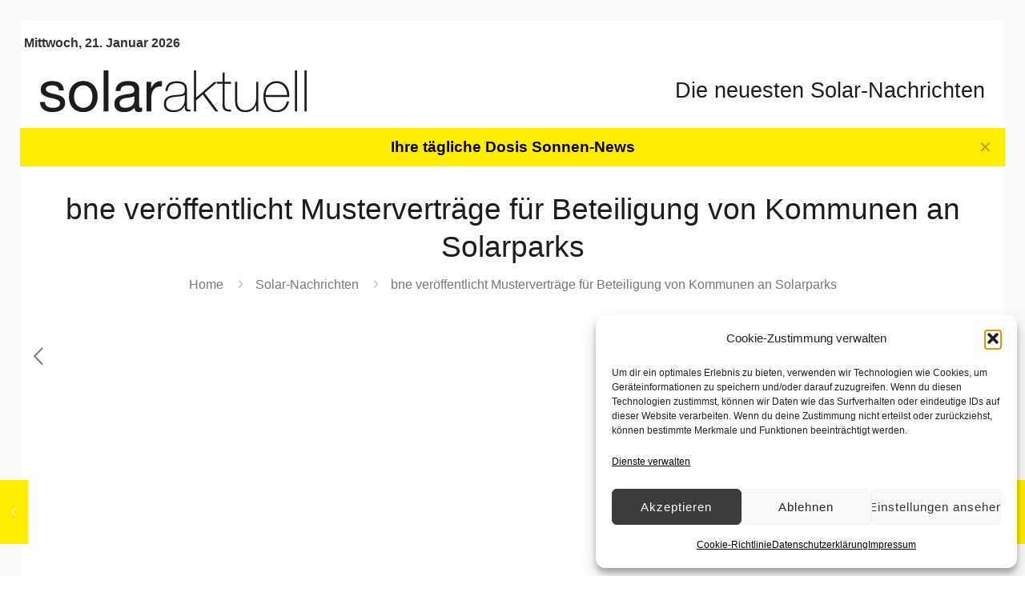

--- FILE ---
content_type: text/html; charset=UTF-8
request_url: https://solaraktuell.de/bne-veroeffentlicht-mustervertraege-fuer-beteiligung-von-kommunen-an-solarparks/
body_size: 30658
content:
<!DOCTYPE html>
<html lang="de" class="no-js " itemscope itemtype="https://schema.org/Article" >

<head>

<meta charset="UTF-8" />
<meta name='robots' content='index, follow, max-image-preview:large, max-snippet:-1, max-video-preview:-1' />
<meta property="og:image" content="https://solaraktuell.de/wp-content/uploads/2023/05/Freiland-Solarsysteme-1.jpg"/>
<meta property="og:url" content="https://solaraktuell.de/bne-veroeffentlicht-mustervertraege-fuer-beteiligung-von-kommunen-an-solarparks/"/>
<meta property="og:type" content="article"/>
<meta property="og:title" content="bne veröffentlicht Musterverträge für Beteiligung von Kommunen an Solarparks"/>
<meta property="og:description" content=""/>
<link rel="alternate" hreflang="de-DE" href="https://solaraktuell.de/bne-veroeffentlicht-mustervertraege-fuer-beteiligung-von-kommunen-an-solarparks/"/>
<meta name="format-detection" content="telephone=no">
<meta name="viewport" content="width=device-width, initial-scale=1, maximum-scale=1" />
<link rel="shortcut icon" href="https://solaraktuell.de/wp-content/uploads/2023/01/Bundessolar-favicon.svg" type="image/x-icon" />
<meta name="theme-color" content="#ffffff" media="(prefers-color-scheme: light)">
<meta name="theme-color" content="#ffffff" media="(prefers-color-scheme: dark)">

	<!-- This site is optimized with the Yoast SEO plugin v26.7 - https://yoast.com/wordpress/plugins/seo/ -->
	<title>bne bietet Musterverträge zur finanziellen Beteiligung von Gemeinden an Photovoltaik-Freiflächenanlagen</title>
	<meta name="description" content="Erfahren Sie, wie Kommunen durch Musterverträge des bne an Solarparkbetrieben beteiligt werden können. Nutzen Sie diese Gelegenheit, um den Beitrag von erneuerbaren Energien zur lokalen Wirtschaft zu verstärken." />
	<link rel="canonical" href="https://solaraktuell.de/bne-veroeffentlicht-mustervertraege-fuer-beteiligung-von-kommunen-an-solarparks/" />
	<meta property="og:locale" content="de_DE" />
	<meta property="og:type" content="article" />
	<meta property="og:title" content="bne bietet Musterverträge zur finanziellen Beteiligung von Gemeinden an Photovoltaik-Freiflächenanlagen" />
	<meta property="og:description" content="Erfahren Sie, wie Kommunen durch Musterverträge des bne an Solarparkbetrieben beteiligt werden können. Nutzen Sie diese Gelegenheit, um den Beitrag von erneuerbaren Energien zur lokalen Wirtschaft zu verstärken." />
	<meta property="og:url" content="https://solaraktuell.de/bne-veroeffentlicht-mustervertraege-fuer-beteiligung-von-kommunen-an-solarparks/" />
	<meta property="og:site_name" content="SolarAktuell" />
	<meta property="article:published_time" content="2023-05-23T13:44:11+00:00" />
	<meta property="article:modified_time" content="2023-05-23T13:50:05+00:00" />
	<meta property="og:image" content="https://solaraktuell.de/wp-content/uploads/2023/05/Freiland-Solarsysteme-1.jpg" />
	<meta property="og:image:width" content="1250" />
	<meta property="og:image:height" content="834" />
	<meta property="og:image:type" content="image/jpeg" />
	<meta name="author" content="Leonie Schneider" />
	<meta name="twitter:card" content="summary_large_image" />
	<meta name="twitter:label1" content="Verfasst von" />
	<meta name="twitter:data1" content="Leonie Schneider" />
	<script type="application/ld+json" class="yoast-schema-graph">{"@context":"https://schema.org","@graph":[{"@type":"Article","@id":"https://solaraktuell.de/bne-veroeffentlicht-mustervertraege-fuer-beteiligung-von-kommunen-an-solarparks/#article","isPartOf":{"@id":"https://solaraktuell.de/bne-veroeffentlicht-mustervertraege-fuer-beteiligung-von-kommunen-an-solarparks/"},"author":{"name":"Leonie Schneider","@id":"https://solaraktuell.de/#/schema/person/5b1112b34ea8108f091cf7d43ae471db"},"headline":"bne veröffentlicht Musterverträge für Beteiligung von Kommunen an Solarparks","datePublished":"2023-05-23T13:44:11+00:00","dateModified":"2023-05-23T13:50:05+00:00","mainEntityOfPage":{"@id":"https://solaraktuell.de/bne-veroeffentlicht-mustervertraege-fuer-beteiligung-von-kommunen-an-solarparks/"},"wordCount":12,"commentCount":0,"publisher":{"@id":"https://solaraktuell.de/#organization"},"image":{"@id":"https://solaraktuell.de/bne-veroeffentlicht-mustervertraege-fuer-beteiligung-von-kommunen-an-solarparks/#primaryimage"},"thumbnailUrl":"https://solaraktuell.de/wp-content/uploads/2023/05/Freiland-Solarsysteme-1.jpg","articleSection":["Solar-Nachrichten"],"inLanguage":"de","potentialAction":[{"@type":"CommentAction","name":"Comment","target":["https://solaraktuell.de/bne-veroeffentlicht-mustervertraege-fuer-beteiligung-von-kommunen-an-solarparks/#respond"]}]},{"@type":"WebPage","@id":"https://solaraktuell.de/bne-veroeffentlicht-mustervertraege-fuer-beteiligung-von-kommunen-an-solarparks/","url":"https://solaraktuell.de/bne-veroeffentlicht-mustervertraege-fuer-beteiligung-von-kommunen-an-solarparks/","name":"bne bietet Musterverträge zur finanziellen Beteiligung von Gemeinden an Photovoltaik-Freiflächenanlagen","isPartOf":{"@id":"https://solaraktuell.de/#website"},"primaryImageOfPage":{"@id":"https://solaraktuell.de/bne-veroeffentlicht-mustervertraege-fuer-beteiligung-von-kommunen-an-solarparks/#primaryimage"},"image":{"@id":"https://solaraktuell.de/bne-veroeffentlicht-mustervertraege-fuer-beteiligung-von-kommunen-an-solarparks/#primaryimage"},"thumbnailUrl":"https://solaraktuell.de/wp-content/uploads/2023/05/Freiland-Solarsysteme-1.jpg","datePublished":"2023-05-23T13:44:11+00:00","dateModified":"2023-05-23T13:50:05+00:00","description":"Erfahren Sie, wie Kommunen durch Musterverträge des bne an Solarparkbetrieben beteiligt werden können. Nutzen Sie diese Gelegenheit, um den Beitrag von erneuerbaren Energien zur lokalen Wirtschaft zu verstärken.","breadcrumb":{"@id":"https://solaraktuell.de/bne-veroeffentlicht-mustervertraege-fuer-beteiligung-von-kommunen-an-solarparks/#breadcrumb"},"inLanguage":"de","potentialAction":[{"@type":"ReadAction","target":["https://solaraktuell.de/bne-veroeffentlicht-mustervertraege-fuer-beteiligung-von-kommunen-an-solarparks/"]}]},{"@type":"ImageObject","inLanguage":"de","@id":"https://solaraktuell.de/bne-veroeffentlicht-mustervertraege-fuer-beteiligung-von-kommunen-an-solarparks/#primaryimage","url":"https://solaraktuell.de/wp-content/uploads/2023/05/Freiland-Solarsysteme-1.jpg","contentUrl":"https://solaraktuell.de/wp-content/uploads/2023/05/Freiland-Solarsysteme-1.jpg","width":1250,"height":834},{"@type":"BreadcrumbList","@id":"https://solaraktuell.de/bne-veroeffentlicht-mustervertraege-fuer-beteiligung-von-kommunen-an-solarparks/#breadcrumb","itemListElement":[{"@type":"ListItem","position":1,"name":"Startseite","item":"https://solaraktuell.de/"},{"@type":"ListItem","position":2,"name":"bne veröffentlicht Musterverträge für Beteiligung von Kommunen an Solarparks"}]},{"@type":"WebSite","@id":"https://solaraktuell.de/#website","url":"https://solaraktuell.de/","name":"SolarAktuell","description":"Ihre Quelle für die hellsten Nachrichten in der Solartechnologie","publisher":{"@id":"https://solaraktuell.de/#organization"},"potentialAction":[{"@type":"SearchAction","target":{"@type":"EntryPoint","urlTemplate":"https://solaraktuell.de/?s={search_term_string}"},"query-input":{"@type":"PropertyValueSpecification","valueRequired":true,"valueName":"search_term_string"}}],"inLanguage":"de"},{"@type":"Organization","@id":"https://solaraktuell.de/#organization","name":"wirtschaftsfocus | Deine Wirtschaftsnews aktuell","url":"https://solaraktuell.de/","logo":{"@type":"ImageObject","inLanguage":"de","@id":"https://solaraktuell.de/#/schema/logo/image/","url":"https://solaraktuell.de/wp-content/uploads/2022/08/wirtschaftsfocus-Logo.png","contentUrl":"https://solaraktuell.de/wp-content/uploads/2022/08/wirtschaftsfocus-Logo.png","width":1150,"height":136,"caption":"wirtschaftsfocus | Deine Wirtschaftsnews aktuell"},"image":{"@id":"https://solaraktuell.de/#/schema/logo/image/"}},{"@type":"Person","@id":"https://solaraktuell.de/#/schema/person/5b1112b34ea8108f091cf7d43ae471db","name":"Leonie Schneider","image":{"@type":"ImageObject","inLanguage":"de","@id":"https://solaraktuell.de/#/schema/person/image/","url":"https://secure.gravatar.com/avatar/e6315ddbdd63e57ac7974a76b7e643123b3793a95d952615e458080fafd6524f?s=96&d=mm&r=g","contentUrl":"https://secure.gravatar.com/avatar/e6315ddbdd63e57ac7974a76b7e643123b3793a95d952615e458080fafd6524f?s=96&d=mm&r=g","caption":"Leonie Schneider"},"sameAs":["https://solaraktuell.de"],"url":"https://solaraktuell.de/author/desativ/"}]}</script>
	<!-- / Yoast SEO plugin. -->


<link rel='dns-prefetch' href='//www.googletagmanager.com' />
<link rel='dns-prefetch' href='//pagead2.googlesyndication.com' />
<link rel="alternate" type="application/rss+xml" title="SolarAktuell &raquo; Feed" href="https://solaraktuell.de/feed/" />
<link rel="alternate" type="application/rss+xml" title="SolarAktuell &raquo; Kommentar-Feed" href="https://solaraktuell.de/comments/feed/" />
<link rel="alternate" type="application/rss+xml" title="SolarAktuell &raquo; bne veröffentlicht Musterverträge für Beteiligung von Kommunen an Solarparks-Kommentar-Feed" href="https://solaraktuell.de/bne-veroeffentlicht-mustervertraege-fuer-beteiligung-von-kommunen-an-solarparks/feed/" />
<link rel="alternate" title="oEmbed (JSON)" type="application/json+oembed" href="https://solaraktuell.de/wp-json/oembed/1.0/embed?url=https%3A%2F%2Fsolaraktuell.de%2Fbne-veroeffentlicht-mustervertraege-fuer-beteiligung-von-kommunen-an-solarparks%2F" />
<link rel="alternate" title="oEmbed (XML)" type="text/xml+oembed" href="https://solaraktuell.de/wp-json/oembed/1.0/embed?url=https%3A%2F%2Fsolaraktuell.de%2Fbne-veroeffentlicht-mustervertraege-fuer-beteiligung-von-kommunen-an-solarparks%2F&#038;format=xml" />
<style id='wp-img-auto-sizes-contain-inline-css' type='text/css'>
img:is([sizes=auto i],[sizes^="auto," i]){contain-intrinsic-size:3000px 1500px}
/*# sourceURL=wp-img-auto-sizes-contain-inline-css */
</style>
<style id='wp-emoji-styles-inline-css' type='text/css'>

	img.wp-smiley, img.emoji {
		display: inline !important;
		border: none !important;
		box-shadow: none !important;
		height: 1em !important;
		width: 1em !important;
		margin: 0 0.07em !important;
		vertical-align: -0.1em !important;
		background: none !important;
		padding: 0 !important;
	}
/*# sourceURL=wp-emoji-styles-inline-css */
</style>
<style id='wp-block-library-inline-css' type='text/css'>
:root{--wp-block-synced-color:#7a00df;--wp-block-synced-color--rgb:122,0,223;--wp-bound-block-color:var(--wp-block-synced-color);--wp-editor-canvas-background:#ddd;--wp-admin-theme-color:#007cba;--wp-admin-theme-color--rgb:0,124,186;--wp-admin-theme-color-darker-10:#006ba1;--wp-admin-theme-color-darker-10--rgb:0,107,160.5;--wp-admin-theme-color-darker-20:#005a87;--wp-admin-theme-color-darker-20--rgb:0,90,135;--wp-admin-border-width-focus:2px}@media (min-resolution:192dpi){:root{--wp-admin-border-width-focus:1.5px}}.wp-element-button{cursor:pointer}:root .has-very-light-gray-background-color{background-color:#eee}:root .has-very-dark-gray-background-color{background-color:#313131}:root .has-very-light-gray-color{color:#eee}:root .has-very-dark-gray-color{color:#313131}:root .has-vivid-green-cyan-to-vivid-cyan-blue-gradient-background{background:linear-gradient(135deg,#00d084,#0693e3)}:root .has-purple-crush-gradient-background{background:linear-gradient(135deg,#34e2e4,#4721fb 50%,#ab1dfe)}:root .has-hazy-dawn-gradient-background{background:linear-gradient(135deg,#faaca8,#dad0ec)}:root .has-subdued-olive-gradient-background{background:linear-gradient(135deg,#fafae1,#67a671)}:root .has-atomic-cream-gradient-background{background:linear-gradient(135deg,#fdd79a,#004a59)}:root .has-nightshade-gradient-background{background:linear-gradient(135deg,#330968,#31cdcf)}:root .has-midnight-gradient-background{background:linear-gradient(135deg,#020381,#2874fc)}:root{--wp--preset--font-size--normal:16px;--wp--preset--font-size--huge:42px}.has-regular-font-size{font-size:1em}.has-larger-font-size{font-size:2.625em}.has-normal-font-size{font-size:var(--wp--preset--font-size--normal)}.has-huge-font-size{font-size:var(--wp--preset--font-size--huge)}.has-text-align-center{text-align:center}.has-text-align-left{text-align:left}.has-text-align-right{text-align:right}.has-fit-text{white-space:nowrap!important}#end-resizable-editor-section{display:none}.aligncenter{clear:both}.items-justified-left{justify-content:flex-start}.items-justified-center{justify-content:center}.items-justified-right{justify-content:flex-end}.items-justified-space-between{justify-content:space-between}.screen-reader-text{border:0;clip-path:inset(50%);height:1px;margin:-1px;overflow:hidden;padding:0;position:absolute;width:1px;word-wrap:normal!important}.screen-reader-text:focus{background-color:#ddd;clip-path:none;color:#444;display:block;font-size:1em;height:auto;left:5px;line-height:normal;padding:15px 23px 14px;text-decoration:none;top:5px;width:auto;z-index:100000}html :where(.has-border-color){border-style:solid}html :where([style*=border-top-color]){border-top-style:solid}html :where([style*=border-right-color]){border-right-style:solid}html :where([style*=border-bottom-color]){border-bottom-style:solid}html :where([style*=border-left-color]){border-left-style:solid}html :where([style*=border-width]){border-style:solid}html :where([style*=border-top-width]){border-top-style:solid}html :where([style*=border-right-width]){border-right-style:solid}html :where([style*=border-bottom-width]){border-bottom-style:solid}html :where([style*=border-left-width]){border-left-style:solid}html :where(img[class*=wp-image-]){height:auto;max-width:100%}:where(figure){margin:0 0 1em}html :where(.is-position-sticky){--wp-admin--admin-bar--position-offset:var(--wp-admin--admin-bar--height,0px)}@media screen and (max-width:600px){html :where(.is-position-sticky){--wp-admin--admin-bar--position-offset:0px}}

/*# sourceURL=wp-block-library-inline-css */
</style><style id='wp-block-group-inline-css' type='text/css'>
.wp-block-group{box-sizing:border-box}:where(.wp-block-group.wp-block-group-is-layout-constrained){position:relative}
/*# sourceURL=https://solaraktuell.de/wp-includes/blocks/group/style.min.css */
</style>
<style id='wp-block-spacer-inline-css' type='text/css'>
.wp-block-spacer{clear:both}
/*# sourceURL=https://solaraktuell.de/wp-includes/blocks/spacer/style.min.css */
</style>
<style id='global-styles-inline-css' type='text/css'>
:root{--wp--preset--aspect-ratio--square: 1;--wp--preset--aspect-ratio--4-3: 4/3;--wp--preset--aspect-ratio--3-4: 3/4;--wp--preset--aspect-ratio--3-2: 3/2;--wp--preset--aspect-ratio--2-3: 2/3;--wp--preset--aspect-ratio--16-9: 16/9;--wp--preset--aspect-ratio--9-16: 9/16;--wp--preset--color--black: #000000;--wp--preset--color--cyan-bluish-gray: #abb8c3;--wp--preset--color--white: #ffffff;--wp--preset--color--pale-pink: #f78da7;--wp--preset--color--vivid-red: #cf2e2e;--wp--preset--color--luminous-vivid-orange: #ff6900;--wp--preset--color--luminous-vivid-amber: #fcb900;--wp--preset--color--light-green-cyan: #7bdcb5;--wp--preset--color--vivid-green-cyan: #00d084;--wp--preset--color--pale-cyan-blue: #8ed1fc;--wp--preset--color--vivid-cyan-blue: #0693e3;--wp--preset--color--vivid-purple: #9b51e0;--wp--preset--gradient--vivid-cyan-blue-to-vivid-purple: linear-gradient(135deg,rgb(6,147,227) 0%,rgb(155,81,224) 100%);--wp--preset--gradient--light-green-cyan-to-vivid-green-cyan: linear-gradient(135deg,rgb(122,220,180) 0%,rgb(0,208,130) 100%);--wp--preset--gradient--luminous-vivid-amber-to-luminous-vivid-orange: linear-gradient(135deg,rgb(252,185,0) 0%,rgb(255,105,0) 100%);--wp--preset--gradient--luminous-vivid-orange-to-vivid-red: linear-gradient(135deg,rgb(255,105,0) 0%,rgb(207,46,46) 100%);--wp--preset--gradient--very-light-gray-to-cyan-bluish-gray: linear-gradient(135deg,rgb(238,238,238) 0%,rgb(169,184,195) 100%);--wp--preset--gradient--cool-to-warm-spectrum: linear-gradient(135deg,rgb(74,234,220) 0%,rgb(151,120,209) 20%,rgb(207,42,186) 40%,rgb(238,44,130) 60%,rgb(251,105,98) 80%,rgb(254,248,76) 100%);--wp--preset--gradient--blush-light-purple: linear-gradient(135deg,rgb(255,206,236) 0%,rgb(152,150,240) 100%);--wp--preset--gradient--blush-bordeaux: linear-gradient(135deg,rgb(254,205,165) 0%,rgb(254,45,45) 50%,rgb(107,0,62) 100%);--wp--preset--gradient--luminous-dusk: linear-gradient(135deg,rgb(255,203,112) 0%,rgb(199,81,192) 50%,rgb(65,88,208) 100%);--wp--preset--gradient--pale-ocean: linear-gradient(135deg,rgb(255,245,203) 0%,rgb(182,227,212) 50%,rgb(51,167,181) 100%);--wp--preset--gradient--electric-grass: linear-gradient(135deg,rgb(202,248,128) 0%,rgb(113,206,126) 100%);--wp--preset--gradient--midnight: linear-gradient(135deg,rgb(2,3,129) 0%,rgb(40,116,252) 100%);--wp--preset--font-size--small: 13px;--wp--preset--font-size--medium: 20px;--wp--preset--font-size--large: 36px;--wp--preset--font-size--x-large: 42px;--wp--preset--spacing--20: 0.44rem;--wp--preset--spacing--30: 0.67rem;--wp--preset--spacing--40: 1rem;--wp--preset--spacing--50: 1.5rem;--wp--preset--spacing--60: 2.25rem;--wp--preset--spacing--70: 3.38rem;--wp--preset--spacing--80: 5.06rem;--wp--preset--shadow--natural: 6px 6px 9px rgba(0, 0, 0, 0.2);--wp--preset--shadow--deep: 12px 12px 50px rgba(0, 0, 0, 0.4);--wp--preset--shadow--sharp: 6px 6px 0px rgba(0, 0, 0, 0.2);--wp--preset--shadow--outlined: 6px 6px 0px -3px rgb(255, 255, 255), 6px 6px rgb(0, 0, 0);--wp--preset--shadow--crisp: 6px 6px 0px rgb(0, 0, 0);}:where(.is-layout-flex){gap: 0.5em;}:where(.is-layout-grid){gap: 0.5em;}body .is-layout-flex{display: flex;}.is-layout-flex{flex-wrap: wrap;align-items: center;}.is-layout-flex > :is(*, div){margin: 0;}body .is-layout-grid{display: grid;}.is-layout-grid > :is(*, div){margin: 0;}:where(.wp-block-columns.is-layout-flex){gap: 2em;}:where(.wp-block-columns.is-layout-grid){gap: 2em;}:where(.wp-block-post-template.is-layout-flex){gap: 1.25em;}:where(.wp-block-post-template.is-layout-grid){gap: 1.25em;}.has-black-color{color: var(--wp--preset--color--black) !important;}.has-cyan-bluish-gray-color{color: var(--wp--preset--color--cyan-bluish-gray) !important;}.has-white-color{color: var(--wp--preset--color--white) !important;}.has-pale-pink-color{color: var(--wp--preset--color--pale-pink) !important;}.has-vivid-red-color{color: var(--wp--preset--color--vivid-red) !important;}.has-luminous-vivid-orange-color{color: var(--wp--preset--color--luminous-vivid-orange) !important;}.has-luminous-vivid-amber-color{color: var(--wp--preset--color--luminous-vivid-amber) !important;}.has-light-green-cyan-color{color: var(--wp--preset--color--light-green-cyan) !important;}.has-vivid-green-cyan-color{color: var(--wp--preset--color--vivid-green-cyan) !important;}.has-pale-cyan-blue-color{color: var(--wp--preset--color--pale-cyan-blue) !important;}.has-vivid-cyan-blue-color{color: var(--wp--preset--color--vivid-cyan-blue) !important;}.has-vivid-purple-color{color: var(--wp--preset--color--vivid-purple) !important;}.has-black-background-color{background-color: var(--wp--preset--color--black) !important;}.has-cyan-bluish-gray-background-color{background-color: var(--wp--preset--color--cyan-bluish-gray) !important;}.has-white-background-color{background-color: var(--wp--preset--color--white) !important;}.has-pale-pink-background-color{background-color: var(--wp--preset--color--pale-pink) !important;}.has-vivid-red-background-color{background-color: var(--wp--preset--color--vivid-red) !important;}.has-luminous-vivid-orange-background-color{background-color: var(--wp--preset--color--luminous-vivid-orange) !important;}.has-luminous-vivid-amber-background-color{background-color: var(--wp--preset--color--luminous-vivid-amber) !important;}.has-light-green-cyan-background-color{background-color: var(--wp--preset--color--light-green-cyan) !important;}.has-vivid-green-cyan-background-color{background-color: var(--wp--preset--color--vivid-green-cyan) !important;}.has-pale-cyan-blue-background-color{background-color: var(--wp--preset--color--pale-cyan-blue) !important;}.has-vivid-cyan-blue-background-color{background-color: var(--wp--preset--color--vivid-cyan-blue) !important;}.has-vivid-purple-background-color{background-color: var(--wp--preset--color--vivid-purple) !important;}.has-black-border-color{border-color: var(--wp--preset--color--black) !important;}.has-cyan-bluish-gray-border-color{border-color: var(--wp--preset--color--cyan-bluish-gray) !important;}.has-white-border-color{border-color: var(--wp--preset--color--white) !important;}.has-pale-pink-border-color{border-color: var(--wp--preset--color--pale-pink) !important;}.has-vivid-red-border-color{border-color: var(--wp--preset--color--vivid-red) !important;}.has-luminous-vivid-orange-border-color{border-color: var(--wp--preset--color--luminous-vivid-orange) !important;}.has-luminous-vivid-amber-border-color{border-color: var(--wp--preset--color--luminous-vivid-amber) !important;}.has-light-green-cyan-border-color{border-color: var(--wp--preset--color--light-green-cyan) !important;}.has-vivid-green-cyan-border-color{border-color: var(--wp--preset--color--vivid-green-cyan) !important;}.has-pale-cyan-blue-border-color{border-color: var(--wp--preset--color--pale-cyan-blue) !important;}.has-vivid-cyan-blue-border-color{border-color: var(--wp--preset--color--vivid-cyan-blue) !important;}.has-vivid-purple-border-color{border-color: var(--wp--preset--color--vivid-purple) !important;}.has-vivid-cyan-blue-to-vivid-purple-gradient-background{background: var(--wp--preset--gradient--vivid-cyan-blue-to-vivid-purple) !important;}.has-light-green-cyan-to-vivid-green-cyan-gradient-background{background: var(--wp--preset--gradient--light-green-cyan-to-vivid-green-cyan) !important;}.has-luminous-vivid-amber-to-luminous-vivid-orange-gradient-background{background: var(--wp--preset--gradient--luminous-vivid-amber-to-luminous-vivid-orange) !important;}.has-luminous-vivid-orange-to-vivid-red-gradient-background{background: var(--wp--preset--gradient--luminous-vivid-orange-to-vivid-red) !important;}.has-very-light-gray-to-cyan-bluish-gray-gradient-background{background: var(--wp--preset--gradient--very-light-gray-to-cyan-bluish-gray) !important;}.has-cool-to-warm-spectrum-gradient-background{background: var(--wp--preset--gradient--cool-to-warm-spectrum) !important;}.has-blush-light-purple-gradient-background{background: var(--wp--preset--gradient--blush-light-purple) !important;}.has-blush-bordeaux-gradient-background{background: var(--wp--preset--gradient--blush-bordeaux) !important;}.has-luminous-dusk-gradient-background{background: var(--wp--preset--gradient--luminous-dusk) !important;}.has-pale-ocean-gradient-background{background: var(--wp--preset--gradient--pale-ocean) !important;}.has-electric-grass-gradient-background{background: var(--wp--preset--gradient--electric-grass) !important;}.has-midnight-gradient-background{background: var(--wp--preset--gradient--midnight) !important;}.has-small-font-size{font-size: var(--wp--preset--font-size--small) !important;}.has-medium-font-size{font-size: var(--wp--preset--font-size--medium) !important;}.has-large-font-size{font-size: var(--wp--preset--font-size--large) !important;}.has-x-large-font-size{font-size: var(--wp--preset--font-size--x-large) !important;}
/*# sourceURL=global-styles-inline-css */
</style>

<style id='classic-theme-styles-inline-css' type='text/css'>
/*! This file is auto-generated */
.wp-block-button__link{color:#fff;background-color:#32373c;border-radius:9999px;box-shadow:none;text-decoration:none;padding:calc(.667em + 2px) calc(1.333em + 2px);font-size:1.125em}.wp-block-file__button{background:#32373c;color:#fff;text-decoration:none}
/*# sourceURL=/wp-includes/css/classic-themes.min.css */
</style>
<link rel='stylesheet' id='scf-style-css' href='https://solaraktuell.de/wp-content/plugins/Lead%20Optimizer/style.css?ver=3.0.0' type='text/css' media='all' />
<link rel='stylesheet' id='sb-styles-css' href='https://solaraktuell.de/wp-content/plugins/kontakt-formular/css/style.css?ver=1.0.1' type='text/css' media='all' />
<link rel='stylesheet' id='solar-quiz-style-css' href='https://solaraktuell.de/wp-content/plugins/solar-knowledge-quiz/css/solar-quiz-style.css?ver=2.5' type='text/css' media='all' />
<link rel='stylesheet' id='cmplz-general-css' href='https://solaraktuell.de/wp-content/plugins/complianz-gdpr/assets/css/cookieblocker.min.css?ver=1768097843' type='text/css' media='all' />
<link rel='stylesheet' id='mfn-be-css' href='https://solaraktuell.de/wp-content/themes/betheme/css/be.css?ver=27.5.13' type='text/css' media='all' />
<link rel='stylesheet' id='mfn-animations-css' href='https://solaraktuell.de/wp-content/themes/betheme/assets/animations/animations.min.css?ver=27.5.13' type='text/css' media='all' />
<link rel='stylesheet' id='mfn-font-awesome-css' href='https://solaraktuell.de/wp-content/themes/betheme/fonts/fontawesome/fontawesome.css?ver=27.5.13' type='text/css' media='all' />
<link rel='stylesheet' id='mfn-jplayer-css' href='https://solaraktuell.de/wp-content/themes/betheme/assets/jplayer/css/jplayer.blue.monday.min.css?ver=27.5.13' type='text/css' media='all' />
<link rel='stylesheet' id='mfn-responsive-css' href='https://solaraktuell.de/wp-content/themes/betheme/css/responsive.css?ver=27.5.13' type='text/css' media='all' />
<style id='mfn-dynamic-inline-css' type='text/css'>
@font-face{font-family:"Agron";src:url("https://solaraktuell.de/wp-content/uploads/2022/08/Agron.ttf") format("truetype");font-weight:normal;font-style:normal;font-display:swap}@font-face{font-family:"GT Walsheim Pro-Black";src:url("https://solaraktuell.de/wp-content/uploads/2022/08/GTWalsheimPro-Black.ttf") format("truetype");font-weight:normal;font-style:normal;font-display:swap}@font-face{font-family:"GT Walsheim Pro-Regular";src:url("https://solaraktuell.de/wp-content/uploads/2022/08/GTWalsheimPro-Regular.ttf") format("truetype");font-weight:normal;font-style:normal;font-display:swap}@font-face{font-family:"GT Walsheim Pro-Medium";src:url("https://solaraktuell.de/wp-content/uploads/2022/08/GTWalsheimPro-Medium.ttf") format("truetype");font-weight:normal;font-style:normal;font-display:swap}@font-face{font-family:"GT Walsheim Pro-Bold";src:url("https://solaraktuell.de/wp-content/uploads/2022/08/GTWalsheimPro-Bold.ttf") format("truetype");font-weight:normal;font-style:normal;font-display:swap}
#Footer{background-image:url(https://solaraktuell.de/wp-content/uploads/2022/01/blogger4-footer-bg.svg);background-repeat:no-repeat;background-position:center;background-size:cover}
html{background-color:#ffffff}#Wrapper,#Content,.mfn-popup .mfn-popup-content,.mfn-off-canvas-sidebar .mfn-off-canvas-content-wrapper,.mfn-cart-holder,.mfn-header-login,#Top_bar .search_wrapper,#Top_bar .top_bar_right .mfn-live-search-box,.column_livesearch .mfn-live-search-wrapper,.column_livesearch .mfn-live-search-box{background-color:#ffffff}.layout-boxed.mfn-bebuilder-header.mfn-ui #Wrapper .mfn-only-sample-content{background-color:#ffffff}body:not(.template-slider) #Header{min-height:150px}body.header-below:not(.template-slider) #Header{padding-top:150px}#Footer .widgets_wrapper{padding:20px 0 0}.has-search-overlay.search-overlay-opened #search-overlay{background-color:rgba(0,0,0,0.6)}.elementor-page.elementor-default #Content .the_content .section_wrapper{max-width:100%}.elementor-page.elementor-default #Content .section.the_content{width:100%}.elementor-page.elementor-default #Content .section_wrapper .the_content_wrapper{margin-left:0;margin-right:0;width:100%}body,span.date_label,.timeline_items li h3 span,input[type="date"],input[type="text"],input[type="password"],input[type="tel"],input[type="email"],input[type="url"],textarea,select,.offer_li .title h3,.mfn-menu-item-megamenu{font-family:"Arial",-apple-system,BlinkMacSystemFont,"Segoe UI",Roboto,Oxygen-Sans,Ubuntu,Cantarell,"Helvetica Neue",sans-serif}.lead,.big{font-family:"Arial",-apple-system,BlinkMacSystemFont,"Segoe UI",Roboto,Oxygen-Sans,Ubuntu,Cantarell,"Helvetica Neue",sans-serif}#menu > ul > li > a,#overlay-menu ul li a{font-family:"Arial",-apple-system,BlinkMacSystemFont,"Segoe UI",Roboto,Oxygen-Sans,Ubuntu,Cantarell,"Helvetica Neue",sans-serif}#Subheader .title{font-family:"Arial",-apple-system,BlinkMacSystemFont,"Segoe UI",Roboto,Oxygen-Sans,Ubuntu,Cantarell,"Helvetica Neue",sans-serif}h1,h2,h3,h4,.text-logo #logo{font-family:"Arial",-apple-system,BlinkMacSystemFont,"Segoe UI",Roboto,Oxygen-Sans,Ubuntu,Cantarell,"Helvetica Neue",sans-serif}h5,h6{font-family:"Arial",-apple-system,BlinkMacSystemFont,"Segoe UI",Roboto,Oxygen-Sans,Ubuntu,Cantarell,"Helvetica Neue",sans-serif}blockquote{font-family:"Arial",-apple-system,BlinkMacSystemFont,"Segoe UI",Roboto,Oxygen-Sans,Ubuntu,Cantarell,"Helvetica Neue",sans-serif}.chart_box .chart .num,.counter .desc_wrapper .number-wrapper,.how_it_works .image .number,.pricing-box .plan-header .price,.quick_fact .number-wrapper,.woocommerce .product div.entry-summary .price{font-family:"Arial",-apple-system,BlinkMacSystemFont,"Segoe UI",Roboto,Oxygen-Sans,Ubuntu,Cantarell,"Helvetica Neue",sans-serif}body,.mfn-menu-item-megamenu{font-size:16px;line-height:28px;font-weight:400;letter-spacing:0px}.lead,.big{font-size:17px;line-height:30px;font-weight:500;letter-spacing:0px}#menu > ul > li > a,#overlay-menu ul li a{font-size:17px;font-weight:500;letter-spacing:0px}#overlay-menu ul li a{line-height:25.5px}#Subheader .title{font-size:37px;line-height:47px;font-weight:400;letter-spacing:0px}h1,.text-logo #logo{font-size:37px;line-height:47px;font-weight:700;letter-spacing:0px}h2{font-size:27px;line-height:37px;font-weight:700;letter-spacing:0px}h3,.woocommerce ul.products li.product h3,.woocommerce #customer_login h2{font-size:27px;line-height:37px;font-weight:700;letter-spacing:0px}h4,.woocommerce .woocommerce-order-details__title,.woocommerce .wc-bacs-bank-details-heading,.woocommerce .woocommerce-customer-details h2{font-size:27px;line-height:37px;font-weight:300;letter-spacing:0px}h5{font-size:15px;line-height:25px;font-weight:700;letter-spacing:0px}h6{font-size:13px;line-height:15px;font-weight:600;letter-spacing:5px}#Intro .intro-title{font-size:37px;line-height:47px;font-weight:400;letter-spacing:0px}@media only screen and (min-width:768px) and (max-width:959px){body,.mfn-menu-item-megamenu{font-size:14px;line-height:24px;font-weight:400;letter-spacing:0px}.lead,.big{font-size:14px;line-height:26px;font-weight:500;letter-spacing:0px}#menu > ul > li > a,#overlay-menu ul li a{font-size:14px;font-weight:500;letter-spacing:0px}#overlay-menu ul li a{line-height:21px}#Subheader .title{font-size:31px;line-height:40px;font-weight:400;letter-spacing:0px}h1,.text-logo #logo{font-size:31px;line-height:40px;font-weight:700;letter-spacing:0px}h2{font-size:23px;line-height:31px;font-weight:700;letter-spacing:0px}h3,.woocommerce ul.products li.product h3,.woocommerce #customer_login h2{font-size:23px;line-height:31px;font-weight:700;letter-spacing:0px}h4,.woocommerce .woocommerce-order-details__title,.woocommerce .wc-bacs-bank-details-heading,.woocommerce .woocommerce-customer-details h2{font-size:23px;line-height:31px;font-weight:300;letter-spacing:0px}h5{font-size:13px;line-height:21px;font-weight:700;letter-spacing:0px}h6{font-size:13px;line-height:19px;font-weight:600;letter-spacing:4px}#Intro .intro-title{font-size:31px;line-height:40px;font-weight:400;letter-spacing:0px}blockquote{font-size:15px}.chart_box .chart .num{font-size:45px;line-height:45px}.counter .desc_wrapper .number-wrapper{font-size:45px;line-height:45px}.counter .desc_wrapper .title{font-size:14px;line-height:18px}.faq .question .title{font-size:14px}.fancy_heading .title{font-size:38px;line-height:38px}.offer .offer_li .desc_wrapper .title h3{font-size:32px;line-height:32px}.offer_thumb_ul li.offer_thumb_li .desc_wrapper .title h3{font-size:32px;line-height:32px}.pricing-box .plan-header h2{font-size:27px;line-height:27px}.pricing-box .plan-header .price > span{font-size:40px;line-height:40px}.pricing-box .plan-header .price sup.currency{font-size:18px;line-height:18px}.pricing-box .plan-header .price sup.period{font-size:14px;line-height:14px}.quick_fact .number-wrapper{font-size:80px;line-height:80px}.trailer_box .desc h2{font-size:27px;line-height:27px}.widget > h3{font-size:17px;line-height:20px}}@media only screen and (min-width:480px) and (max-width:767px){body,.mfn-menu-item-megamenu{font-size:13px;line-height:21px;font-weight:400;letter-spacing:0px}.lead,.big{font-size:13px;line-height:23px;font-weight:500;letter-spacing:0px}#menu > ul > li > a,#overlay-menu ul li a{font-size:13px;font-weight:500;letter-spacing:0px}#overlay-menu ul li a{line-height:19.5px}#Subheader .title{font-size:28px;line-height:35px;font-weight:400;letter-spacing:0px}h1,.text-logo #logo{font-size:28px;line-height:35px;font-weight:700;letter-spacing:0px}h2{font-size:20px;line-height:28px;font-weight:700;letter-spacing:0px}h3,.woocommerce ul.products li.product h3,.woocommerce #customer_login h2{font-size:20px;line-height:28px;font-weight:700;letter-spacing:0px}h4,.woocommerce .woocommerce-order-details__title,.woocommerce .wc-bacs-bank-details-heading,.woocommerce .woocommerce-customer-details h2{font-size:20px;line-height:28px;font-weight:300;letter-spacing:0px}h5{font-size:13px;line-height:19px;font-weight:700;letter-spacing:0px}h6{font-size:13px;line-height:19px;font-weight:600;letter-spacing:4px}#Intro .intro-title{font-size:28px;line-height:35px;font-weight:400;letter-spacing:0px}blockquote{font-size:14px}.chart_box .chart .num{font-size:40px;line-height:40px}.counter .desc_wrapper .number-wrapper{font-size:40px;line-height:40px}.counter .desc_wrapper .title{font-size:13px;line-height:16px}.faq .question .title{font-size:13px}.fancy_heading .title{font-size:34px;line-height:34px}.offer .offer_li .desc_wrapper .title h3{font-size:28px;line-height:28px}.offer_thumb_ul li.offer_thumb_li .desc_wrapper .title h3{font-size:28px;line-height:28px}.pricing-box .plan-header h2{font-size:24px;line-height:24px}.pricing-box .plan-header .price > span{font-size:34px;line-height:34px}.pricing-box .plan-header .price sup.currency{font-size:16px;line-height:16px}.pricing-box .plan-header .price sup.period{font-size:13px;line-height:13px}.quick_fact .number-wrapper{font-size:70px;line-height:70px}.trailer_box .desc h2{font-size:24px;line-height:24px}.widget > h3{font-size:16px;line-height:19px}}@media only screen and (max-width:479px){body,.mfn-menu-item-megamenu{font-size:13px;line-height:19px;font-weight:400;letter-spacing:0px}.lead,.big{font-size:13px;line-height:19px;font-weight:500;letter-spacing:0px}#menu > ul > li > a,#overlay-menu ul li a{font-size:13px;font-weight:500;letter-spacing:0px}#overlay-menu ul li a{line-height:19.5px}#Subheader .title{font-size:22px;line-height:28px;font-weight:400;letter-spacing:0px}h1,.text-logo #logo{font-size:22px;line-height:28px;font-weight:700;letter-spacing:0px}h2{font-size:16px;line-height:22px;font-weight:700;letter-spacing:0px}h3,.woocommerce ul.products li.product h3,.woocommerce #customer_login h2{font-size:16px;line-height:22px;font-weight:700;letter-spacing:0px}h4,.woocommerce .woocommerce-order-details__title,.woocommerce .wc-bacs-bank-details-heading,.woocommerce .woocommerce-customer-details h2{font-size:16px;line-height:22px;font-weight:300;letter-spacing:0px}h5{font-size:13px;line-height:19px;font-weight:700;letter-spacing:0px}h6{font-size:13px;line-height:19px;font-weight:600;letter-spacing:3px}#Intro .intro-title{font-size:22px;line-height:28px;font-weight:400;letter-spacing:0px}blockquote{font-size:13px}.chart_box .chart .num{font-size:35px;line-height:35px}.counter .desc_wrapper .number-wrapper{font-size:35px;line-height:35px}.counter .desc_wrapper .title{font-size:13px;line-height:26px}.faq .question .title{font-size:13px}.fancy_heading .title{font-size:30px;line-height:30px}.offer .offer_li .desc_wrapper .title h3{font-size:26px;line-height:26px}.offer_thumb_ul li.offer_thumb_li .desc_wrapper .title h3{font-size:26px;line-height:26px}.pricing-box .plan-header h2{font-size:21px;line-height:21px}.pricing-box .plan-header .price > span{font-size:32px;line-height:32px}.pricing-box .plan-header .price sup.currency{font-size:14px;line-height:14px}.pricing-box .plan-header .price sup.period{font-size:13px;line-height:13px}.quick_fact .number-wrapper{font-size:60px;line-height:60px}.trailer_box .desc h2{font-size:21px;line-height:21px}.widget > h3{font-size:15px;line-height:18px}}.with_aside .sidebar.columns{width:23%}.with_aside .sections_group{width:77%}.aside_both .sidebar.columns{width:18%}.aside_both .sidebar.sidebar-1{margin-left:-82%}.aside_both .sections_group{width:64%;margin-left:18%}@media only screen and (min-width:1240px){#Wrapper,.with_aside .content_wrapper{max-width:1316px}body.layout-boxed.mfn-header-scrolled .mfn-header-tmpl.mfn-sticky-layout-width{max-width:1316px;left:0;right:0;margin-left:auto;margin-right:auto}body.layout-boxed:not(.mfn-header-scrolled) .mfn-header-tmpl.mfn-header-layout-width,body.layout-boxed .mfn-header-tmpl.mfn-header-layout-width:not(.mfn-hasSticky){max-width:1316px;left:0;right:0;margin-left:auto;margin-right:auto}body.layout-boxed.mfn-bebuilder-header.mfn-ui .mfn-only-sample-content{max-width:1316px;margin-left:auto;margin-right:auto}.section_wrapper,.container{max-width:1296px}.layout-boxed.header-boxed #Top_bar.is-sticky{max-width:1316px}}@media only screen and (max-width:767px){#Wrapper{max-width:calc(100% - 67px)}.content_wrapper .section_wrapper,.container,.four.columns .widget-area{max-width:550px !important;padding-left:33px;padding-right:33px}}body{--mfn-button-font-family:"Arial";--mfn-button-font-size:17px;--mfn-button-font-weight:500;--mfn-button-font-style:inherit;--mfn-button-letter-spacing:1px;--mfn-button-padding:20px 20px 20px 20px;--mfn-button-border-width:2px 2px 2px 2px;--mfn-button-border-radius:;--mfn-button-gap:10px;--mfn-button-transition:0.2s;--mfn-button-color:#000000;--mfn-button-color-hover:#000000;--mfn-button-bg:#ffffff;--mfn-button-bg-hover:#ffed00;--mfn-button-border-color:#000000;--mfn-button-border-color-hover:#19305c;--mfn-button-icon-color:#000000;--mfn-button-icon-color-hover:#000000;--mfn-button-box-shadow:unset;--mfn-button-theme-color:#ffffff;--mfn-button-theme-color-hover:#19305c;--mfn-button-theme-bg:#ffed00;--mfn-button-theme-bg-hover:#ffffff;--mfn-button-theme-border-color:#19305c;--mfn-button-theme-border-color-hover:#19305c;--mfn-button-theme-icon-color:#ffffff;--mfn-button-theme-icon-color-hover:#19305c;--mfn-button-theme-box-shadow:unset;--mfn-button-shop-color:#ffffff;--mfn-button-shop-color-hover:#19305c;--mfn-button-shop-bg:#ffed00;--mfn-button-shop-bg-hover:#ffffff;--mfn-button-shop-border-color:#19305c;--mfn-button-shop-border-color-hover:#19305c;--mfn-button-shop-icon-color:#626262;--mfn-button-shop-icon-color-hover:#626262;--mfn-button-shop-box-shadow:unset;--mfn-button-action-color:#ffed00;--mfn-button-action-color-hover:#ffcad4;--mfn-button-action-bg:#ffffff;--mfn-button-action-bg-hover:#ffffff;--mfn-button-action-border-color:#19305c;--mfn-button-action-border-color-hover:#ffcad4;--mfn-button-action-icon-color:#626262;--mfn-button-action-icon-color-hover:#626262;--mfn-button-action-box-shadow:unset}@media only screen and (max-width:959px){body{}}@media only screen and (max-width:768px){body{}}#Top_bar #logo,.header-fixed #Top_bar #logo,.header-plain #Top_bar #logo,.header-transparent #Top_bar #logo{height:60px;line-height:60px;padding:15px 0}.logo-overflow #Top_bar:not(.is-sticky) .logo{height:90px}#Top_bar .menu > li > a{padding:15px 0}.menu-highlight:not(.header-creative) #Top_bar .menu > li > a{margin:20px 0}.header-plain:not(.menu-highlight) #Top_bar .menu > li > a span:not(.description){line-height:90px}.header-fixed #Top_bar .menu > li > a{padding:30px 0}@media only screen and (max-width:767px){.mobile-header-mini #Top_bar #logo{height:50px!important;line-height:50px!important;margin:5px 0}}#Top_bar #logo img.svg{width:300px}.image_frame,.wp-caption{border-width:0px}.alert{border-radius:0px}#Top_bar .top_bar_right .top-bar-right-input input{width:200px}.mfn-live-search-box .mfn-live-search-list{max-height:300px}input[type="date"],input[type="email"],input[type="number"],input[type="password"],input[type="search"],input[type="tel"],input[type="text"],input[type="url"],select,textarea,.woocommerce .quantity input.qty{border-width:0 0 2px 0;box-shadow:unset;resize:none}.select2-container--default .select2-selection--single,.select2-dropdown,.select2-container--default.select2-container--open .select2-selection--single{border-width:0 0 2px 0}#Side_slide{right:-250px;width:250px}#Side_slide.left{left:-250px}.blog-teaser li .desc-wrapper .desc{background-position-y:-1px}.mfn-free-delivery-info{--mfn-free-delivery-bar:#ffed00;--mfn-free-delivery-bg:rgba(0,0,0,0.1);--mfn-free-delivery-achieved:#ffed00}#back_to_top i{color:#1d1d1b}@media only screen and ( max-width:767px ){body:not(.template-slider) #Header{min-height:60px}}@media only screen and (min-width:1240px){body:not(.header-simple) #Top_bar #menu{display:block!important}.tr-menu #Top_bar #menu{background:none!important}#Top_bar .menu > li > ul.mfn-megamenu > li{float:left}#Top_bar .menu > li > ul.mfn-megamenu > li.mfn-megamenu-cols-1{width:100%}#Top_bar .menu > li > ul.mfn-megamenu > li.mfn-megamenu-cols-2{width:50%}#Top_bar .menu > li > ul.mfn-megamenu > li.mfn-megamenu-cols-3{width:33.33%}#Top_bar .menu > li > ul.mfn-megamenu > li.mfn-megamenu-cols-4{width:25%}#Top_bar .menu > li > ul.mfn-megamenu > li.mfn-megamenu-cols-5{width:20%}#Top_bar .menu > li > ul.mfn-megamenu > li.mfn-megamenu-cols-6{width:16.66%}#Top_bar .menu > li > ul.mfn-megamenu > li > ul{display:block!important;position:inherit;left:auto;top:auto;border-width:0 1px 0 0}#Top_bar .menu > li > ul.mfn-megamenu > li:last-child > ul{border:0}#Top_bar .menu > li > ul.mfn-megamenu > li > ul li{width:auto}#Top_bar .menu > li > ul.mfn-megamenu a.mfn-megamenu-title{text-transform:uppercase;font-weight:400;background:none}#Top_bar .menu > li > ul.mfn-megamenu a .menu-arrow{display:none}.menuo-right #Top_bar .menu > li > ul.mfn-megamenu{left:0;width:98%!important;margin:0 1%;padding:20px 0}.menuo-right #Top_bar .menu > li > ul.mfn-megamenu-bg{box-sizing:border-box}#Top_bar .menu > li > ul.mfn-megamenu-bg{padding:20px 166px 20px 20px;background-repeat:no-repeat;background-position:right bottom}.rtl #Top_bar .menu > li > ul.mfn-megamenu-bg{padding-left:166px;padding-right:20px;background-position:left bottom}#Top_bar .menu > li > ul.mfn-megamenu-bg > li{background:none}#Top_bar .menu > li > ul.mfn-megamenu-bg > li a{border:none}#Top_bar .menu > li > ul.mfn-megamenu-bg > li > ul{background:none!important;-webkit-box-shadow:0 0 0 0;-moz-box-shadow:0 0 0 0;box-shadow:0 0 0 0}.mm-vertical #Top_bar .container{position:relative}.mm-vertical #Top_bar .top_bar_left{position:static}.mm-vertical #Top_bar .menu > li ul{box-shadow:0 0 0 0 transparent!important;background-image:none}.mm-vertical #Top_bar .menu > li > ul.mfn-megamenu{padding:20px 0}.mm-vertical.header-plain #Top_bar .menu > li > ul.mfn-megamenu{width:100%!important;margin:0}.mm-vertical #Top_bar .menu > li > ul.mfn-megamenu > li{display:table-cell;float:none!important;width:10%;padding:0 15px;border-right:1px solid rgba(0,0,0,0.05)}.mm-vertical #Top_bar .menu > li > ul.mfn-megamenu > li:last-child{border-right-width:0}.mm-vertical #Top_bar .menu > li > ul.mfn-megamenu > li.hide-border{border-right-width:0}.mm-vertical #Top_bar .menu > li > ul.mfn-megamenu > li a{border-bottom-width:0;padding:9px 15px;line-height:120%}.mm-vertical #Top_bar .menu > li > ul.mfn-megamenu a.mfn-megamenu-title{font-weight:700}.rtl .mm-vertical #Top_bar .menu > li > ul.mfn-megamenu > li:first-child{border-right-width:0}.rtl .mm-vertical #Top_bar .menu > li > ul.mfn-megamenu > li:last-child{border-right-width:1px}body.header-shop #Top_bar #menu{display:flex!important;background-color:transparent}.header-shop #Top_bar.is-sticky .top_bar_row_second{display:none}.header-plain:not(.menuo-right) #Header .top_bar_left{width:auto!important}.header-stack.header-center #Top_bar #menu{display:inline-block!important}.header-simple #Top_bar #menu{display:none;height:auto;width:300px;bottom:auto;top:100%;right:1px;position:absolute;margin:0}.header-simple #Header a.responsive-menu-toggle{display:block;right:10px}.header-simple #Top_bar #menu > ul{width:100%;float:left}.header-simple #Top_bar #menu ul li{width:100%;padding-bottom:0;border-right:0;position:relative}.header-simple #Top_bar #menu ul li a{padding:0 20px;margin:0;display:block;height:auto;line-height:normal;border:none}.header-simple #Top_bar #menu ul li a:not(.menu-toggle):after{display:none}.header-simple #Top_bar #menu ul li a span{border:none;line-height:44px;display:inline;padding:0}.header-simple #Top_bar #menu ul li.submenu .menu-toggle{display:block;position:absolute;right:0;top:0;width:44px;height:44px;line-height:44px;font-size:30px;font-weight:300;text-align:center;cursor:pointer;color:#444;opacity:0.33;transform:unset}.header-simple #Top_bar #menu ul li.submenu .menu-toggle:after{content:"+";position:static}.header-simple #Top_bar #menu ul li.hover > .menu-toggle:after{content:"-"}.header-simple #Top_bar #menu ul li.hover a{border-bottom:0}.header-simple #Top_bar #menu ul.mfn-megamenu li .menu-toggle{display:none}.header-simple #Top_bar #menu ul li ul{position:relative!important;left:0!important;top:0;padding:0;margin:0!important;width:auto!important;background-image:none}.header-simple #Top_bar #menu ul li ul li{width:100%!important;display:block;padding:0}.header-simple #Top_bar #menu ul li ul li a{padding:0 20px 0 30px}.header-simple #Top_bar #menu ul li ul li a .menu-arrow{display:none}.header-simple #Top_bar #menu ul li ul li a span{padding:0}.header-simple #Top_bar #menu ul li ul li a span:after{display:none!important}.header-simple #Top_bar .menu > li > ul.mfn-megamenu a.mfn-megamenu-title{text-transform:uppercase;font-weight:400}.header-simple #Top_bar .menu > li > ul.mfn-megamenu > li > ul{display:block!important;position:inherit;left:auto;top:auto}.header-simple #Top_bar #menu ul li ul li ul{border-left:0!important;padding:0;top:0}.header-simple #Top_bar #menu ul li ul li ul li a{padding:0 20px 0 40px}.rtl.header-simple #Top_bar #menu{left:1px;right:auto}.rtl.header-simple #Top_bar a.responsive-menu-toggle{left:10px;right:auto}.rtl.header-simple #Top_bar #menu ul li.submenu .menu-toggle{left:0;right:auto}.rtl.header-simple #Top_bar #menu ul li ul{left:auto!important;right:0!important}.rtl.header-simple #Top_bar #menu ul li ul li a{padding:0 30px 0 20px}.rtl.header-simple #Top_bar #menu ul li ul li ul li a{padding:0 40px 0 20px}.menu-highlight #Top_bar .menu > li{margin:0 2px}.menu-highlight:not(.header-creative) #Top_bar .menu > li > a{padding:0;-webkit-border-radius:5px;border-radius:5px}.menu-highlight #Top_bar .menu > li > a:after{display:none}.menu-highlight #Top_bar .menu > li > a span:not(.description){line-height:50px}.menu-highlight #Top_bar .menu > li > a span.description{display:none}.menu-highlight.header-stack #Top_bar .menu > li > a{margin:10px 0!important}.menu-highlight.header-stack #Top_bar .menu > li > a span:not(.description){line-height:40px}.menu-highlight.header-simple #Top_bar #menu ul li,.menu-highlight.header-creative #Top_bar #menu ul li{margin:0}.menu-highlight.header-simple #Top_bar #menu ul li > a,.menu-highlight.header-creative #Top_bar #menu ul li > a{-webkit-border-radius:0;border-radius:0}.menu-highlight:not(.header-fixed):not(.header-simple) #Top_bar.is-sticky .menu > li > a{margin:10px 0!important;padding:5px 0!important}.menu-highlight:not(.header-fixed):not(.header-simple) #Top_bar.is-sticky .menu > li > a span{line-height:30px!important}.header-modern.menu-highlight.menuo-right .menu_wrapper{margin-right:20px}.menu-line-below #Top_bar .menu > li > a:not(.menu-toggle):after{top:auto;bottom:-4px}.menu-line-below #Top_bar.is-sticky .menu > li > a:not(.menu-toggle):after{top:auto;bottom:-4px}.menu-line-below-80 #Top_bar:not(.is-sticky) .menu > li > a:not(.menu-toggle):after{height:4px;left:10%;top:50%;margin-top:20px;width:80%}.menu-line-below-80-1 #Top_bar:not(.is-sticky) .menu > li > a:not(.menu-toggle):after{height:1px;left:10%;top:50%;margin-top:20px;width:80%}.menu-link-color #Top_bar .menu > li > a:not(.menu-toggle):after{display:none!important}.menu-arrow-top #Top_bar .menu > li > a:after{background:none repeat scroll 0 0 rgba(0,0,0,0)!important;border-color:#ccc transparent transparent;border-style:solid;border-width:7px 7px 0;display:block;height:0;left:50%;margin-left:-7px;top:0!important;width:0}.menu-arrow-top #Top_bar.is-sticky .menu > li > a:after{top:0!important}.menu-arrow-bottom #Top_bar .menu > li > a:after{background:none!important;border-color:transparent transparent #ccc;border-style:solid;border-width:0 7px 7px;display:block;height:0;left:50%;margin-left:-7px;top:auto;bottom:0;width:0}.menu-arrow-bottom #Top_bar.is-sticky .menu > li > a:after{top:auto;bottom:0}.menuo-no-borders #Top_bar .menu > li > a span{border-width:0!important}.menuo-no-borders #Header_creative #Top_bar .menu > li > a span{border-bottom-width:0}.menuo-no-borders.header-plain #Top_bar a#header_cart,.menuo-no-borders.header-plain #Top_bar a#search_button,.menuo-no-borders.header-plain #Top_bar .wpml-languages,.menuo-no-borders.header-plain #Top_bar a.action_button{border-width:0}.menuo-right #Top_bar .menu_wrapper{float:right}.menuo-right.header-stack:not(.header-center) #Top_bar .menu_wrapper{margin-right:150px}body.header-creative{padding-left:50px}body.header-creative.header-open{padding-left:250px}body.error404,body.under-construction,body.elementor-maintenance-mode,body.template-blank,body.under-construction.header-rtl.header-creative.header-open{padding-left:0!important;padding-right:0!important}.header-creative.footer-fixed #Footer,.header-creative.footer-sliding #Footer,.header-creative.footer-stick #Footer.is-sticky{box-sizing:border-box;padding-left:50px}.header-open.footer-fixed #Footer,.header-open.footer-sliding #Footer,.header-creative.footer-stick #Footer.is-sticky{padding-left:250px}.header-rtl.header-creative.footer-fixed #Footer,.header-rtl.header-creative.footer-sliding #Footer,.header-rtl.header-creative.footer-stick #Footer.is-sticky{padding-left:0;padding-right:50px}.header-rtl.header-open.footer-fixed #Footer,.header-rtl.header-open.footer-sliding #Footer,.header-rtl.header-creative.footer-stick #Footer.is-sticky{padding-right:250px}#Header_creative{background-color:#fff;position:fixed;width:250px;height:100%;left:-200px;top:0;z-index:9002;-webkit-box-shadow:2px 0 4px 2px rgba(0,0,0,.15);box-shadow:2px 0 4px 2px rgba(0,0,0,.15)}#Header_creative .container{width:100%}#Header_creative .creative-wrapper{opacity:0;margin-right:50px}#Header_creative a.creative-menu-toggle{display:block;width:34px;height:34px;line-height:34px;font-size:22px;text-align:center;position:absolute;top:10px;right:8px;border-radius:3px}.admin-bar #Header_creative a.creative-menu-toggle{top:42px}#Header_creative #Top_bar{position:static;width:100%}#Header_creative #Top_bar .top_bar_left{width:100%!important;float:none}#Header_creative #Top_bar .logo{float:none;text-align:center;margin:15px 0}#Header_creative #Top_bar #menu{background-color:transparent}#Header_creative #Top_bar .menu_wrapper{float:none;margin:0 0 30px}#Header_creative #Top_bar .menu > li{width:100%;float:none;position:relative}#Header_creative #Top_bar .menu > li > a{padding:0;text-align:center}#Header_creative #Top_bar .menu > li > a:after{display:none}#Header_creative #Top_bar .menu > li > a span{border-right:0;border-bottom-width:1px;line-height:38px}#Header_creative #Top_bar .menu li ul{left:100%;right:auto;top:0;box-shadow:2px 2px 2px 0 rgba(0,0,0,0.03);-webkit-box-shadow:2px 2px 2px 0 rgba(0,0,0,0.03)}#Header_creative #Top_bar .menu > li > ul.mfn-megamenu{margin:0;width:700px!important}#Header_creative #Top_bar .menu > li > ul.mfn-megamenu > li > ul{left:0}#Header_creative #Top_bar .menu li ul li a{padding-top:9px;padding-bottom:8px}#Header_creative #Top_bar .menu li ul li ul{top:0}#Header_creative #Top_bar .menu > li > a span.description{display:block;font-size:13px;line-height:28px!important;clear:both}.menuo-arrows #Top_bar .menu > li.submenu > a > span:after{content:unset!important}#Header_creative #Top_bar .top_bar_right{width:100%!important;float:left;height:auto;margin-bottom:35px;text-align:center;padding:0 20px;top:0;-webkit-box-sizing:border-box;-moz-box-sizing:border-box;box-sizing:border-box}#Header_creative #Top_bar .top_bar_right:before{content:none}#Header_creative #Top_bar .top_bar_right .top_bar_right_wrapper{flex-wrap:wrap;justify-content:center}#Header_creative #Top_bar .top_bar_right .top-bar-right-icon,#Header_creative #Top_bar .top_bar_right .wpml-languages,#Header_creative #Top_bar .top_bar_right .top-bar-right-button,#Header_creative #Top_bar .top_bar_right .top-bar-right-input{min-height:30px;margin:5px}#Header_creative #Top_bar .search_wrapper{left:100%;top:auto}#Header_creative #Top_bar .banner_wrapper{display:block;text-align:center}#Header_creative #Top_bar .banner_wrapper img{max-width:100%;height:auto;display:inline-block}#Header_creative #Action_bar{display:none;position:absolute;bottom:0;top:auto;clear:both;padding:0 20px;box-sizing:border-box}#Header_creative #Action_bar .contact_details{width:100%;text-align:center;margin-bottom:20px}#Header_creative #Action_bar .contact_details li{padding:0}#Header_creative #Action_bar .social{float:none;text-align:center;padding:5px 0 15px}#Header_creative #Action_bar .social li{margin-bottom:2px}#Header_creative #Action_bar .social-menu{float:none;text-align:center}#Header_creative #Action_bar .social-menu li{border-color:rgba(0,0,0,.1)}#Header_creative .social li a{color:rgba(0,0,0,.5)}#Header_creative .social li a:hover{color:#000}#Header_creative .creative-social{position:absolute;bottom:10px;right:0;width:50px}#Header_creative .creative-social li{display:block;float:none;width:100%;text-align:center;margin-bottom:5px}.header-creative .fixed-nav.fixed-nav-prev{margin-left:50px}.header-creative.header-open .fixed-nav.fixed-nav-prev{margin-left:250px}.menuo-last #Header_creative #Top_bar .menu li.last ul{top:auto;bottom:0}.header-open #Header_creative{left:0}.header-open #Header_creative .creative-wrapper{opacity:1;margin:0!important}.header-open #Header_creative .creative-menu-toggle,.header-open #Header_creative .creative-social{display:none}.header-open #Header_creative #Action_bar{display:block}body.header-rtl.header-creative{padding-left:0;padding-right:50px}.header-rtl #Header_creative{left:auto;right:-200px}.header-rtl #Header_creative .creative-wrapper{margin-left:50px;margin-right:0}.header-rtl #Header_creative a.creative-menu-toggle{left:8px;right:auto}.header-rtl #Header_creative .creative-social{left:0;right:auto}.header-rtl #Footer #back_to_top.sticky{right:125px}.header-rtl #popup_contact{right:70px}.header-rtl #Header_creative #Top_bar .menu li ul{left:auto;right:100%}.header-rtl #Header_creative #Top_bar .search_wrapper{left:auto;right:100%}.header-rtl .fixed-nav.fixed-nav-prev{margin-left:0!important}.header-rtl .fixed-nav.fixed-nav-next{margin-right:50px}body.header-rtl.header-creative.header-open{padding-left:0;padding-right:250px!important}.header-rtl.header-open #Header_creative{left:auto;right:0}.header-rtl.header-open #Footer #back_to_top.sticky{right:325px}.header-rtl.header-open #popup_contact{right:270px}.header-rtl.header-open .fixed-nav.fixed-nav-next{margin-right:250px}#Header_creative.active{left:-1px}.header-rtl #Header_creative.active{left:auto;right:-1px}#Header_creative.active .creative-wrapper{opacity:1;margin:0}.header-creative .vc_row[data-vc-full-width]{padding-left:50px}.header-creative.header-open .vc_row[data-vc-full-width]{padding-left:250px}.header-open .vc_parallax .vc_parallax-inner{left:auto;width:calc(100% - 250px)}.header-open.header-rtl .vc_parallax .vc_parallax-inner{left:0;right:auto}#Header_creative.scroll{height:100%;overflow-y:auto}#Header_creative.scroll:not(.dropdown) .menu li ul{display:none!important}#Header_creative.scroll #Action_bar{position:static}#Header_creative.dropdown{outline:none}#Header_creative.dropdown #Top_bar .menu_wrapper{float:left;width:100%}#Header_creative.dropdown #Top_bar #menu ul li{position:relative;float:left}#Header_creative.dropdown #Top_bar #menu ul li a:not(.menu-toggle):after{display:none}#Header_creative.dropdown #Top_bar #menu ul li a span{line-height:38px;padding:0}#Header_creative.dropdown #Top_bar #menu ul li.submenu .menu-toggle{display:block;position:absolute;right:0;top:0;width:38px;height:38px;line-height:38px;font-size:26px;font-weight:300;text-align:center;cursor:pointer;color:#444;opacity:0.33;z-index:203}#Header_creative.dropdown #Top_bar #menu ul li.submenu .menu-toggle:after{content:"+";position:static}#Header_creative.dropdown #Top_bar #menu ul li.hover > .menu-toggle:after{content:"-"}#Header_creative.dropdown #Top_bar #menu ul.sub-menu li:not(:last-of-type) a{border-bottom:0}#Header_creative.dropdown #Top_bar #menu ul.mfn-megamenu li .menu-toggle{display:none}#Header_creative.dropdown #Top_bar #menu ul li ul{position:relative!important;left:0!important;top:0;padding:0;margin-left:0!important;width:auto!important;background-image:none}#Header_creative.dropdown #Top_bar #menu ul li ul li{width:100%!important}#Header_creative.dropdown #Top_bar #menu ul li ul li a{padding:0 10px;text-align:center}#Header_creative.dropdown #Top_bar #menu ul li ul li a .menu-arrow{display:none}#Header_creative.dropdown #Top_bar #menu ul li ul li a span{padding:0}#Header_creative.dropdown #Top_bar #menu ul li ul li a span:after{display:none!important}#Header_creative.dropdown #Top_bar .menu > li > ul.mfn-megamenu a.mfn-megamenu-title{text-transform:uppercase;font-weight:400}#Header_creative.dropdown #Top_bar .menu > li > ul.mfn-megamenu > li > ul{display:block!important;position:inherit;left:auto;top:auto}#Header_creative.dropdown #Top_bar #menu ul li ul li ul{border-left:0!important;padding:0;top:0}#Header_creative{transition:left .5s ease-in-out,right .5s ease-in-out}#Header_creative .creative-wrapper{transition:opacity .5s ease-in-out,margin 0s ease-in-out .5s}#Header_creative.active .creative-wrapper{transition:opacity .5s ease-in-out,margin 0s ease-in-out}}@media only screen and (min-width:768px){#Top_bar.is-sticky{position:fixed!important;width:100%;left:0;top:-60px;height:60px;z-index:701;background:#fff;opacity:.97;-webkit-box-shadow:0 2px 5px 0 rgba(0,0,0,0.1);-moz-box-shadow:0 2px 5px 0 rgba(0,0,0,0.1);box-shadow:0 2px 5px 0 rgba(0,0,0,0.1)}.layout-boxed.header-boxed #Top_bar.is-sticky{left:50%;-webkit-transform:translateX(-50%);transform:translateX(-50%)}#Top_bar.is-sticky .top_bar_left,#Top_bar.is-sticky .top_bar_right,#Top_bar.is-sticky .top_bar_right:before{background:none;box-shadow:unset}#Top_bar.is-sticky .logo{width:auto;margin:0 30px 0 20px;padding:0}#Top_bar.is-sticky #logo,#Top_bar.is-sticky .custom-logo-link{padding:5px 0!important;height:50px!important;line-height:50px!important}.logo-no-sticky-padding #Top_bar.is-sticky #logo{height:60px!important;line-height:60px!important}#Top_bar.is-sticky #logo img.logo-main{display:none}#Top_bar.is-sticky #logo img.logo-sticky{display:inline;max-height:35px}.logo-sticky-width-auto #Top_bar.is-sticky #logo img.logo-sticky{width:auto}#Top_bar.is-sticky .menu_wrapper{clear:none}#Top_bar.is-sticky .menu_wrapper .menu > li > a{padding:15px 0}#Top_bar.is-sticky .menu > li > a,#Top_bar.is-sticky .menu > li > a span{line-height:30px}#Top_bar.is-sticky .menu > li > a:after{top:auto;bottom:-4px}#Top_bar.is-sticky .menu > li > a span.description{display:none}#Top_bar.is-sticky .secondary_menu_wrapper,#Top_bar.is-sticky .banner_wrapper{display:none}.header-overlay #Top_bar.is-sticky{display:none}.sticky-dark #Top_bar.is-sticky,.sticky-dark #Top_bar.is-sticky #menu{background:rgba(0,0,0,.8)}.sticky-dark #Top_bar.is-sticky .menu > li:not(.current-menu-item) > a{color:#fff}.sticky-dark #Top_bar.is-sticky .top_bar_right .top-bar-right-icon{color:rgba(255,255,255,.9)}.sticky-dark #Top_bar.is-sticky .top_bar_right .top-bar-right-icon svg .path{stroke:rgba(255,255,255,.9)}.sticky-dark #Top_bar.is-sticky .wpml-languages a.active,.sticky-dark #Top_bar.is-sticky .wpml-languages ul.wpml-lang-dropdown{background:rgba(0,0,0,0.1);border-color:rgba(0,0,0,0.1)}.sticky-white #Top_bar.is-sticky,.sticky-white #Top_bar.is-sticky #menu{background:rgba(255,255,255,.8)}.sticky-white #Top_bar.is-sticky .menu > li:not(.current-menu-item) > a{color:#222}.sticky-white #Top_bar.is-sticky .top_bar_right .top-bar-right-icon{color:rgba(0,0,0,.8)}.sticky-white #Top_bar.is-sticky .top_bar_right .top-bar-right-icon svg .path{stroke:rgba(0,0,0,.8)}.sticky-white #Top_bar.is-sticky .wpml-languages a.active,.sticky-white #Top_bar.is-sticky .wpml-languages ul.wpml-lang-dropdown{background:rgba(255,255,255,0.1);border-color:rgba(0,0,0,0.1)}}@media only screen and (max-width:1239px){#Top_bar #menu{display:none;height:auto;width:300px;bottom:auto;top:100%;right:1px;position:absolute;margin:0}#Top_bar a.responsive-menu-toggle{display:block}#Top_bar #menu > ul{width:100%;float:left}#Top_bar #menu ul li{width:100%;padding-bottom:0;border-right:0;position:relative}#Top_bar #menu ul li a{padding:0 25px;margin:0;display:block;height:auto;line-height:normal;border:none}#Top_bar #menu ul li a:not(.menu-toggle):after{display:none}#Top_bar #menu ul li a span{border:none;line-height:44px;display:inline;padding:0}#Top_bar #menu ul li a span.description{margin:0 0 0 5px}#Top_bar #menu ul li.submenu .menu-toggle{display:block;position:absolute;right:15px;top:0;width:44px;height:44px;line-height:44px;font-size:30px;font-weight:300;text-align:center;cursor:pointer;color:#444;opacity:0.33;transform:unset}#Top_bar #menu ul li.submenu .menu-toggle:after{content:"+";position:static}#Top_bar #menu ul li.hover > .menu-toggle:after{content:"-"}#Top_bar #menu ul li.hover a{border-bottom:0}#Top_bar #menu ul li a span:after{display:none!important}#Top_bar #menu ul.mfn-megamenu li .menu-toggle{display:none}.menuo-arrows.keyboard-support #Top_bar .menu > li.submenu > a:not(.menu-toggle):after,.menuo-arrows:not(.keyboard-support) #Top_bar .menu > li.submenu > a:not(.menu-toggle)::after{display:none !important}#Top_bar #menu ul li ul{position:relative!important;left:0!important;top:0;padding:0;margin-left:0!important;width:auto!important;background-image:none!important;box-shadow:0 0 0 0 transparent!important;-webkit-box-shadow:0 0 0 0 transparent!important}#Top_bar #menu ul li ul li{width:100%!important}#Top_bar #menu ul li ul li a{padding:0 20px 0 35px}#Top_bar #menu ul li ul li a .menu-arrow{display:none}#Top_bar #menu ul li ul li a span{padding:0}#Top_bar #menu ul li ul li a span:after{display:none!important}#Top_bar .menu > li > ul.mfn-megamenu a.mfn-megamenu-title{text-transform:uppercase;font-weight:400}#Top_bar .menu > li > ul.mfn-megamenu > li > ul{display:block!important;position:inherit;left:auto;top:auto}#Top_bar #menu ul li ul li ul{border-left:0!important;padding:0;top:0}#Top_bar #menu ul li ul li ul li a{padding:0 20px 0 45px}#Header #menu > ul > li.current-menu-item > a,#Header #menu > ul > li.current_page_item > a,#Header #menu > ul > li.current-menu-parent > a,#Header #menu > ul > li.current-page-parent > a,#Header #menu > ul > li.current-menu-ancestor > a,#Header #menu > ul > li.current_page_ancestor > a{background:rgba(0,0,0,.02)}.rtl #Top_bar #menu{left:1px;right:auto}.rtl #Top_bar a.responsive-menu-toggle{left:20px;right:auto}.rtl #Top_bar #menu ul li.submenu .menu-toggle{left:15px;right:auto;border-left:none;border-right:1px solid #eee;transform:unset}.rtl #Top_bar #menu ul li ul{left:auto!important;right:0!important}.rtl #Top_bar #menu ul li ul li a{padding:0 30px 0 20px}.rtl #Top_bar #menu ul li ul li ul li a{padding:0 40px 0 20px}.header-stack .menu_wrapper a.responsive-menu-toggle{position:static!important;margin:11px 0!important}.header-stack .menu_wrapper #menu{left:0;right:auto}.rtl.header-stack #Top_bar #menu{left:auto;right:0}.admin-bar #Header_creative{top:32px}.header-creative.layout-boxed{padding-top:85px}.header-creative.layout-full-width #Wrapper{padding-top:60px}#Header_creative{position:fixed;width:100%;left:0!important;top:0;z-index:1001}#Header_creative .creative-wrapper{display:block!important;opacity:1!important}#Header_creative .creative-menu-toggle,#Header_creative .creative-social{display:none!important;opacity:1!important}#Header_creative #Top_bar{position:static;width:100%}#Header_creative #Top_bar .one{display:flex}#Header_creative #Top_bar #logo,#Header_creative #Top_bar .custom-logo-link{height:50px;line-height:50px;padding:5px 0}#Header_creative #Top_bar #logo img.logo-sticky{max-height:40px!important}#Header_creative #logo img.logo-main{display:none}#Header_creative #logo img.logo-sticky{display:inline-block}.logo-no-sticky-padding #Header_creative #Top_bar #logo{height:60px;line-height:60px;padding:0}.logo-no-sticky-padding #Header_creative #Top_bar #logo img.logo-sticky{max-height:60px!important}#Header_creative #Action_bar{display:none}#Header_creative #Top_bar .top_bar_right:before{content:none}#Header_creative.scroll{overflow:visible!important}}body{--mfn-clients-tiles-hover:#ffed00;--mfn-icon-box-icon:#ffed00;--mfn-sliding-box-bg:#ffed00;--mfn-woo-body-color:#121211;--mfn-woo-heading-color:#121211;--mfn-woo-themecolor:#ffed00;--mfn-woo-bg-themecolor:#ffed00;--mfn-woo-border-themecolor:#ffed00}#Header_wrapper,#Intro{background-color:#ffffff}#Subheader{background-color:rgba(255,255,255,1)}.header-classic #Action_bar,.header-fixed #Action_bar,.header-plain #Action_bar,.header-split #Action_bar,.header-shop #Action_bar,.header-shop-split #Action_bar,.header-stack #Action_bar{background-color:#101015}#Sliding-top{background-color:#545454}#Sliding-top a.sliding-top-control{border-right-color:#545454}#Sliding-top.st-center a.sliding-top-control,#Sliding-top.st-left a.sliding-top-control{border-top-color:#545454}#Footer{background-color:#fcfcfc}.grid .post-item,.masonry:not(.tiles) .post-item,.photo2 .post .post-desc-wrapper{background-color:transparent}.portfolio_group .portfolio-item .desc{background-color:transparent}.woocommerce ul.products li.product,.shop_slider .shop_slider_ul li .item_wrapper .desc{background-color:transparent}body,ul.timeline_items,.icon_box a .desc,.icon_box a:hover .desc,.feature_list ul li a,.list_item a,.list_item a:hover,.widget_recent_entries ul li a,.flat_box a,.flat_box a:hover,.story_box .desc,.content_slider.carousel  ul li a .title,.content_slider.flat.description ul li .desc,.content_slider.flat.description ul li a .desc,.post-nav.minimal a i{color:#121211}.lead,.big{color:#2e2e2e}.post-nav.minimal a svg{fill:#121211}.themecolor,.opening_hours .opening_hours_wrapper li span,.fancy_heading_icon .icon_top,.fancy_heading_arrows .icon-right-dir,.fancy_heading_arrows .icon-left-dir,.fancy_heading_line .title,.button-love a.mfn-love,.format-link .post-title .icon-link,.pager-single > span,.pager-single a:hover,.widget_meta ul,.widget_pages ul,.widget_rss ul,.widget_mfn_recent_comments ul li:after,.widget_archive ul,.widget_recent_comments ul li:after,.widget_nav_menu ul,.woocommerce ul.products li.product .price,.shop_slider .shop_slider_ul li .item_wrapper .price,.woocommerce-page ul.products li.product .price,.widget_price_filter .price_label .from,.widget_price_filter .price_label .to,.woocommerce ul.product_list_widget li .quantity .amount,.woocommerce .product div.entry-summary .price,.woocommerce .product .woocommerce-variation-price .price,.woocommerce .star-rating span,#Error_404 .error_pic i,.style-simple #Filters .filters_wrapper ul li a:hover,.style-simple #Filters .filters_wrapper ul li.current-cat a,.style-simple .quick_fact .title,.mfn-cart-holder .mfn-ch-content .mfn-ch-product .woocommerce-Price-amount,.woocommerce .comment-form-rating p.stars a:before,.wishlist .wishlist-row .price,.search-results .search-item .post-product-price,.progress_icons.transparent .progress_icon.themebg{color:#ffed00}.mfn-wish-button.loved:not(.link) .path{fill:#ffed00;stroke:#ffed00}.themebg,#comments .commentlist > li .reply a.comment-reply-link,#Filters .filters_wrapper ul li a:hover,#Filters .filters_wrapper ul li.current-cat a,.fixed-nav .arrow,.offer_thumb .slider_pagination a:before,.offer_thumb .slider_pagination a.selected:after,.pager .pages a:hover,.pager .pages a.active,.pager .pages span.page-numbers.current,.pager-single span:after,.portfolio_group.exposure .portfolio-item .desc-inner .line,.Recent_posts ul li .desc:after,.Recent_posts ul li .photo .c,.slider_pagination a.selected,.slider_pagination .slick-active a,.slider_pagination a.selected:after,.slider_pagination .slick-active a:after,.testimonials_slider .slider_images,.testimonials_slider .slider_images a:after,.testimonials_slider .slider_images:before,#Top_bar .header-cart-count,#Top_bar .header-wishlist-count,.mfn-footer-stickymenu ul li a .header-wishlist-count,.mfn-footer-stickymenu ul li a .header-cart-count,.widget_categories ul,.widget_mfn_menu ul li a:hover,.widget_mfn_menu ul li.current-menu-item:not(.current-menu-ancestor) > a,.widget_mfn_menu ul li.current_page_item:not(.current_page_ancestor) > a,.widget_product_categories ul,.widget_recent_entries ul li:after,.woocommerce-account table.my_account_orders .order-number a,.woocommerce-MyAccount-navigation ul li.is-active a,.style-simple .accordion .question:after,.style-simple .faq .question:after,.style-simple .icon_box .desc_wrapper .title:before,.style-simple #Filters .filters_wrapper ul li a:after,.style-simple .trailer_box:hover .desc,.tp-bullets.simplebullets.round .bullet.selected,.tp-bullets.simplebullets.round .bullet.selected:after,.tparrows.default,.tp-bullets.tp-thumbs .bullet.selected:after{background-color:#ffed00}.Latest_news ul li .photo,.Recent_posts.blog_news ul li .photo,.style-simple .opening_hours .opening_hours_wrapper li label,.style-simple .timeline_items li:hover h3,.style-simple .timeline_items li:nth-child(even):hover h3,.style-simple .timeline_items li:hover .desc,.style-simple .timeline_items li:nth-child(even):hover,.style-simple .offer_thumb .slider_pagination a.selected{border-color:#ffed00}a{color:#1d1d1b}a:hover{color:#ffed00}*::-moz-selection{background-color:#ffed00;color:black}*::selection{background-color:#ffed00;color:black}.blockquote p.author span,.counter .desc_wrapper .title,.article_box .desc_wrapper p,.team .desc_wrapper p.subtitle,.pricing-box .plan-header p.subtitle,.pricing-box .plan-header .price sup.period,.chart_box p,.fancy_heading .inside,.fancy_heading_line .slogan,.post-meta,.post-meta a,.post-footer,.post-footer a span.label,.pager .pages a,.button-love a .label,.pager-single a,#comments .commentlist > li .comment-author .says,.fixed-nav .desc .date,.filters_buttons li.label,.Recent_posts ul li a .desc .date,.widget_recent_entries ul li .post-date,.tp_recent_tweets .twitter_time,.widget_price_filter .price_label,.shop-filters .woocommerce-result-count,.woocommerce ul.product_list_widget li .quantity,.widget_shopping_cart ul.product_list_widget li dl,.product_meta .posted_in,.woocommerce .shop_table .product-name .variation > dd,.shipping-calculator-button:after,.shop_slider .shop_slider_ul li .item_wrapper .price del,.woocommerce .product .entry-summary .woocommerce-product-rating .woocommerce-review-link,.woocommerce .product.style-default .entry-summary .product_meta .tagged_as,.woocommerce .tagged_as,.wishlist .sku_wrapper,.woocommerce .column_product_rating .woocommerce-review-link,.woocommerce #reviews #comments ol.commentlist li .comment-text p.meta .woocommerce-review__verified,.woocommerce #reviews #comments ol.commentlist li .comment-text p.meta .woocommerce-review__dash,.woocommerce #reviews #comments ol.commentlist li .comment-text p.meta .woocommerce-review__published-date,.testimonials_slider .testimonials_slider_ul li .author span,.testimonials_slider .testimonials_slider_ul li .author span a,.Latest_news ul li .desc_footer,.share-simple-wrapper .icons a{color:#a8a8a8}h1,h1 a,h1 a:hover,.text-logo #logo{color:#1d1d1b}h2,h2 a,h2 a:hover{color:#1d1d1b}h3,h3 a,h3 a:hover{color:#1d1d1b}h4,h4 a,h4 a:hover,.style-simple .sliding_box .desc_wrapper h4{color:#1d1d1b}h5,h5 a,h5 a:hover{color:#1d1d1b}h6,h6 a,h6 a:hover,a.content_link .title{color:#1d1d1b}.woocommerce #customer_login h2{color:#1d1d1b} .woocommerce .woocommerce-order-details__title,.woocommerce .wc-bacs-bank-details-heading,.woocommerce .woocommerce-customer-details h2,.woocommerce #respond .comment-reply-title,.woocommerce #reviews #comments ol.commentlist li .comment-text p.meta .woocommerce-review__author{color:#1d1d1b} .dropcap,.highlight:not(.highlight_image){background-color:#ffed00}a.mfn-link{color:#ffed00}a.mfn-link-2 span,a:hover.mfn-link-2 span:before,a.hover.mfn-link-2 span:before,a.mfn-link-5 span,a.mfn-link-8:after,a.mfn-link-8:before{background:#ffed00}a:hover.mfn-link{color:#ffed00}a.mfn-link-2 span:before,a:hover.mfn-link-4:before,a:hover.mfn-link-4:after,a.hover.mfn-link-4:before,a.hover.mfn-link-4:after,a.mfn-link-5:before,a.mfn-link-7:after,a.mfn-link-7:before{background:#ff999a}a.mfn-link-6:before{border-bottom-color:#ff999a}a.mfn-link svg .path{stroke:#ffed00}.column_column ul,.column_column ol,.the_content_wrapper:not(.is-elementor) ul,.the_content_wrapper:not(.is-elementor) ol{color:#19305c}hr.hr_color,.hr_color hr,.hr_dots span{color:#ffed00;background:#ffed00}.hr_zigzag i{color:#ffed00}.highlight-left:after,.highlight-right:after{background:#ffed00}@media only screen and (max-width:767px){.highlight-left .wrap:first-child,.highlight-right .wrap:last-child{background:#ffed00}}#Header .top_bar_left,.header-classic #Top_bar,.header-plain #Top_bar,.header-stack #Top_bar,.header-split #Top_bar,.header-shop #Top_bar,.header-shop-split #Top_bar,.header-fixed #Top_bar,.header-below #Top_bar,#Header_creative,#Top_bar #menu,.sticky-tb-color #Top_bar.is-sticky{background-color:#ffffff}#Top_bar .wpml-languages a.active,#Top_bar .wpml-languages ul.wpml-lang-dropdown{background-color:#ffffff}#Top_bar .top_bar_right:before{background-color:#e3e3e3}#Header .top_bar_right{background-color:#f5f5f5}#Top_bar .top_bar_right .top-bar-right-icon,#Top_bar .top_bar_right .top-bar-right-icon svg .path{color:#333333;stroke:#333333}#Top_bar .menu > li > a,#Top_bar #menu ul li.submenu .menu-toggle{color:#1d1d1b}#Top_bar .menu > li.current-menu-item > a,#Top_bar .menu > li.current_page_item > a,#Top_bar .menu > li.current-menu-parent > a,#Top_bar .menu > li.current-page-parent > a,#Top_bar .menu > li.current-menu-ancestor > a,#Top_bar .menu > li.current-page-ancestor > a,#Top_bar .menu > li.current_page_ancestor > a,#Top_bar .menu > li.hover > a{color:#ffed00}#Top_bar .menu > li a:not(.menu-toggle):after{background:#ffed00}.menuo-arrows #Top_bar .menu > li.submenu > a > span:not(.description)::after{border-top-color:#1d1d1b}#Top_bar .menu > li.current-menu-item.submenu > a > span:not(.description)::after,#Top_bar .menu > li.current_page_item.submenu > a > span:not(.description)::after,#Top_bar .menu > li.current-menu-parent.submenu > a > span:not(.description)::after,#Top_bar .menu > li.current-page-parent.submenu > a > span:not(.description)::after,#Top_bar .menu > li.current-menu-ancestor.submenu > a > span:not(.description)::after,#Top_bar .menu > li.current-page-ancestor.submenu > a > span:not(.description)::after,#Top_bar .menu > li.current_page_ancestor.submenu > a > span:not(.description)::after,#Top_bar .menu > li.hover.submenu > a > span:not(.description)::after{border-top-color:#ffed00}.menu-highlight #Top_bar #menu > ul > li.current-menu-item > a,.menu-highlight #Top_bar #menu > ul > li.current_page_item > a,.menu-highlight #Top_bar #menu > ul > li.current-menu-parent > a,.menu-highlight #Top_bar #menu > ul > li.current-page-parent > a,.menu-highlight #Top_bar #menu > ul > li.current-menu-ancestor > a,.menu-highlight #Top_bar #menu > ul > li.current-page-ancestor > a,.menu-highlight #Top_bar #menu > ul > li.current_page_ancestor > a,.menu-highlight #Top_bar #menu > ul > li.hover > a{background:#F2F2F2}.menu-arrow-bottom #Top_bar .menu > li > a:after{border-bottom-color:#ffed00}.menu-arrow-top #Top_bar .menu > li > a:after{border-top-color:#ffed00}.header-plain #Top_bar .menu > li.current-menu-item > a,.header-plain #Top_bar .menu > li.current_page_item > a,.header-plain #Top_bar .menu > li.current-menu-parent > a,.header-plain #Top_bar .menu > li.current-page-parent > a,.header-plain #Top_bar .menu > li.current-menu-ancestor > a,.header-plain #Top_bar .menu > li.current-page-ancestor > a,.header-plain #Top_bar .menu > li.current_page_ancestor > a,.header-plain #Top_bar .menu > li.hover > a,.header-plain #Top_bar .wpml-languages:hover,.header-plain #Top_bar .wpml-languages ul.wpml-lang-dropdown{background:#F2F2F2;color:#ffed00}.header-plain #Top_bar .top_bar_right .top-bar-right-icon:hover{background:#F2F2F2}.header-plain #Top_bar,.header-plain #Top_bar .menu > li > a span:not(.description),.header-plain #Top_bar .top_bar_right .top-bar-right-icon,.header-plain #Top_bar .top_bar_right .top-bar-right-button,.header-plain #Top_bar .top_bar_right .top-bar-right-input,.header-plain #Top_bar .wpml-languages{border-color:#f2f2f2}#Top_bar .menu > li ul{background-color:#F2F2F2}#Top_bar .menu > li ul li a{color:#5f5f5f}#Top_bar .menu > li ul li a:hover,#Top_bar .menu > li ul li.hover > a{color:#2e2e2e}.overlay-menu-toggle{color:#ffed00 !important;background:transparent}#Overlay{background:rgba(255,237,0,0.95)}#overlay-menu ul li a,.header-overlay .overlay-menu-toggle.focus{color:#FFFFFF}#overlay-menu ul li.current-menu-item > a,#overlay-menu ul li.current_page_item > a,#overlay-menu ul li.current-menu-parent > a,#overlay-menu ul li.current-page-parent > a,#overlay-menu ul li.current-menu-ancestor > a,#overlay-menu ul li.current-page-ancestor > a,#overlay-menu ul li.current_page_ancestor > a{color:#B1DCFB}#Top_bar .responsive-menu-toggle,#Header_creative .creative-menu-toggle,#Header_creative .responsive-menu-toggle{color:#ffed00;background:transparent}.mfn-footer-stickymenu{background-color:#ffffff}.mfn-footer-stickymenu ul li a,.mfn-footer-stickymenu ul li a .path{color:#333333;stroke:#333333}#Side_slide{background-color:#ffffff;border-color:#ffffff}#Side_slide,#Side_slide #menu ul li.submenu .menu-toggle,#Side_slide .search-wrapper input.field,#Side_slide a:not(.button){color:#1d1d1b}#Side_slide .extras .extras-wrapper a svg .path{stroke:#1d1d1b}#Side_slide #menu ul li.hover > .menu-toggle,#Side_slide a.active,#Side_slide a:not(.button):hover{color:#ffcad4}#Side_slide .extras .extras-wrapper a:hover svg .path{stroke:#ffcad4}#Side_slide #menu ul li.current-menu-item > a,#Side_slide #menu ul li.current_page_item > a,#Side_slide #menu ul li.current-menu-parent > a,#Side_slide #menu ul li.current-page-parent > a,#Side_slide #menu ul li.current-menu-ancestor > a,#Side_slide #menu ul li.current-page-ancestor > a,#Side_slide #menu ul li.current_page_ancestor > a,#Side_slide #menu ul li.hover > a,#Side_slide #menu ul li:hover > a{color:#ffcad4}#Action_bar .contact_details{color:#bbbbbb}#Action_bar .contact_details a{color:#ffed00}#Action_bar .contact_details a:hover{color:#ff999a}#Action_bar .social li a,#Header_creative .social li a,#Action_bar:not(.creative) .social-menu a{color:#bbbbbb}#Action_bar .social li a:hover,#Header_creative .social li a:hover,#Action_bar:not(.creative) .social-menu a:hover{color:#FFFFFF}#Subheader .title{color:#1d1d1b}#Subheader ul.breadcrumbs li,#Subheader ul.breadcrumbs li a{color:rgba(29,29,27,0.6)}.mfn-footer,.mfn-footer .widget_recent_entries ul li a{color:#1d1d1b}.mfn-footer a:not(.button,.icon_bar,.mfn-btn,.mfn-option-btn){color:#1d1d1b}.mfn-footer a:not(.button,.icon_bar,.mfn-btn,.mfn-option-btn):hover{color:#c52a28}.mfn-footer h1,.mfn-footer h1 a,.mfn-footer h1 a:hover,.mfn-footer h2,.mfn-footer h2 a,.mfn-footer h2 a:hover,.mfn-footer h3,.mfn-footer h3 a,.mfn-footer h3 a:hover,.mfn-footer h4,.mfn-footer h4 a,.mfn-footer h4 a:hover,.mfn-footer h5,.mfn-footer h5 a,.mfn-footer h5 a:hover,.mfn-footer h6,.mfn-footer h6 a,.mfn-footer h6 a:hover{color:#1d1d1b}.mfn-footer .themecolor,.mfn-footer .widget_meta ul,.mfn-footer .widget_pages ul,.mfn-footer .widget_rss ul,.mfn-footer .widget_mfn_recent_comments ul li:after,.mfn-footer .widget_archive ul,.mfn-footer .widget_recent_comments ul li:after,.mfn-footer .widget_nav_menu ul,.mfn-footer .widget_price_filter .price_label .from,.mfn-footer .widget_price_filter .price_label .to,.mfn-footer .star-rating span{color:#c52a28}.mfn-footer .themebg,.mfn-footer .widget_categories ul,.mfn-footer .Recent_posts ul li .desc:after,.mfn-footer .Recent_posts ul li .photo .c,.mfn-footer .widget_recent_entries ul li:after,.mfn-footer .widget_mfn_menu ul li a:hover,.mfn-footer .widget_product_categories ul{background-color:#c52a28}.mfn-footer .Recent_posts ul li a .desc .date,.mfn-footer .widget_recent_entries ul li .post-date,.mfn-footer .tp_recent_tweets .twitter_time,.mfn-footer .widget_price_filter .price_label,.mfn-footer .shop-filters .woocommerce-result-count,.mfn-footer ul.product_list_widget li .quantity,.mfn-footer .widget_shopping_cart ul.product_list_widget li dl{color:#a8a8a8}.mfn-footer .footer_copy .social li a,.mfn-footer .footer_copy .social-menu a{color:#1d1d1b}.mfn-footer .footer_copy .social li a:hover,.mfn-footer .footer_copy .social-menu a:hover{color:#c52a28}.mfn-footer .footer_copy{border-top-color:rgba(255,255,255,0.1)}#Sliding-top,#Sliding-top .widget_recent_entries ul li a{color:#cccccc}#Sliding-top a{color:#c52a28}#Sliding-top a:hover{color:#ff999a}#Sliding-top h1,#Sliding-top h1 a,#Sliding-top h1 a:hover,#Sliding-top h2,#Sliding-top h2 a,#Sliding-top h2 a:hover,#Sliding-top h3,#Sliding-top h3 a,#Sliding-top h3 a:hover,#Sliding-top h4,#Sliding-top h4 a,#Sliding-top h4 a:hover,#Sliding-top h5,#Sliding-top h5 a,#Sliding-top h5 a:hover,#Sliding-top h6,#Sliding-top h6 a,#Sliding-top h6 a:hover{color:#ffffff}#Sliding-top .themecolor,#Sliding-top .widget_meta ul,#Sliding-top .widget_pages ul,#Sliding-top .widget_rss ul,#Sliding-top .widget_mfn_recent_comments ul li:after,#Sliding-top .widget_archive ul,#Sliding-top .widget_recent_comments ul li:after,#Sliding-top .widget_nav_menu ul,#Sliding-top .widget_price_filter .price_label .from,#Sliding-top .widget_price_filter .price_label .to,#Sliding-top .star-rating span{color:#c52a28}#Sliding-top .themebg,#Sliding-top .widget_categories ul,#Sliding-top .Recent_posts ul li .desc:after,#Sliding-top .Recent_posts ul li .photo .c,#Sliding-top .widget_recent_entries ul li:after,#Sliding-top .widget_mfn_menu ul li a:hover,#Sliding-top .widget_product_categories ul{background-color:#c52a28}#Sliding-top .Recent_posts ul li a .desc .date,#Sliding-top .widget_recent_entries ul li .post-date,#Sliding-top .tp_recent_tweets .twitter_time,#Sliding-top .widget_price_filter .price_label,#Sliding-top .shop-filters .woocommerce-result-count,#Sliding-top ul.product_list_widget li .quantity,#Sliding-top .widget_shopping_cart ul.product_list_widget li dl{color:#a8a8a8}blockquote,blockquote a,blockquote a:hover{color:#444444}.portfolio_group.masonry-hover .portfolio-item .masonry-hover-wrapper .hover-desc,.masonry.tiles .post-item .post-desc-wrapper .post-desc .post-title:after,.masonry.tiles .post-item.no-img,.masonry.tiles .post-item.format-quote,.blog-teaser li .desc-wrapper .desc .post-title:after,.blog-teaser li.no-img,.blog-teaser li.format-quote{background:#ffffff}.image_frame .image_wrapper .image_links a{background:#ffffff;color:#161922;border-color:#ffffff}.image_frame .image_wrapper .image_links a.loading:after{border-color:#161922}.image_frame .image_wrapper .image_links a .path{stroke:#161922}.image_frame .image_wrapper .image_links a.mfn-wish-button.loved .path{fill:#161922;stroke:#161922}.image_frame .image_wrapper .image_links a.mfn-wish-button.loved:hover .path{fill:#0089f7;stroke:#0089f7}.image_frame .image_wrapper .image_links a:hover{background:#ffffff;color:#0089f7;border-color:#ffffff}.image_frame .image_wrapper .image_links a:hover .path{stroke:#0089f7}.image_frame{border-color:#f8f8f8}.image_frame .image_wrapper .mask::after{background:rgba(0,0,0,0.15)}.counter .icon_wrapper i{color:#ffed00}.quick_fact .number-wrapper .number{color:#ffed00}.progress_bars .bars_list li .bar .progress{background-color:#ffed00}a:hover.icon_bar{color:#ffed00 !important}a.content_link,a:hover.content_link{color:#ffed00}a.content_link:before{border-bottom-color:#ffed00}a.content_link:after{border-color:#ffed00}.mcb-item-contact_box-inner,.mcb-item-info_box-inner,.column_column .get_in_touch,.google-map-contact-wrapper{background-color:#ffed00}.google-map-contact-wrapper .get_in_touch:after{border-top-color:#ffed00}.timeline_items li h3:before,.timeline_items:after,.timeline .post-item:before{border-color:#ffed00}.how_it_works .image_wrapper .number{background:#ffed00}.trailer_box .desc .subtitle,.trailer_box.plain .desc .line{background-color:#ffed00}.trailer_box.plain .desc .subtitle{color:#ffed00}.icon_box .icon_wrapper,.icon_box a .icon_wrapper,.style-simple .icon_box:hover .icon_wrapper{color:#ffed00}.icon_box:hover .icon_wrapper:before,.icon_box a:hover .icon_wrapper:before{background-color:#ffed00}.list_item.lists_1 .list_left{background-color:#ffed00}.list_item .list_left{color:#ffed00}.feature_list ul li .icon i{color:#ffed00}.feature_list ul li:hover,.feature_list ul li:hover a{background:#ffed00}.ui-tabs .ui-tabs-nav li a,.accordion .question > .title,.faq .question > .title,table th,.fake-tabs > ul li a{color:#444444}.ui-tabs .ui-tabs-nav li.ui-state-active a,.accordion .question.active > .title > .acc-icon-plus,.accordion .question.active > .title > .acc-icon-minus,.accordion .question.active > .title,.faq .question.active > .title > .acc-icon-plus,.faq .question.active > .title,.fake-tabs > ul li.active a{color:#ffed00}.ui-tabs .ui-tabs-nav li.ui-state-active a:after,.fake-tabs > ul li a:after,.fake-tabs > ul li a .number{background:#ffed00}body.table-hover:not(.woocommerce-page) table tr:hover td{background:#ffed00}.pricing-box .plan-header .price sup.currency,.pricing-box .plan-header .price > span{color:#ffed00}.pricing-box .plan-inside ul li .yes{background:#ffed00}.pricing-box-box.pricing-box-featured{background:#ffed00}.alert_warning{background:#fef8ea}.alert_warning,.alert_warning a,.alert_warning a:hover,.alert_warning a.close .icon{color:#8a5b20}.alert_warning .path{stroke:#8a5b20}.alert_error{background:#ffed00}.alert_error,.alert_error a,.alert_error a:hover,.alert_error a.close .icon{color:#962317}.alert_error .path{stroke:#962317}.alert_info{background:#efefef}.alert_info,.alert_info a,.alert_info a:hover,.alert_info a.close .icon{color:#57575b}.alert_info .path{stroke:#57575b}.alert_success{background:#eaf8ef}.alert_success,.alert_success a,.alert_success a:hover,.alert_success a.close .icon{color:#3a8b5b}.alert_success .path{stroke:#3a8b5b}input[type="date"],input[type="email"],input[type="number"],input[type="password"],input[type="search"],input[type="tel"],input[type="text"],input[type="url"],select,textarea,.woocommerce .quantity input.qty,.wp-block-search input[type="search"],.dark input[type="email"],.dark input[type="password"],.dark input[type="tel"],.dark input[type="text"],.dark select,.dark textarea{color:#989898;background-color:rgba(255,255,255,1);border-color:#d1d6de}.wc-block-price-filter__controls input{border-color:#d1d6de !important}::-webkit-input-placeholder{color:#1d1d1b}::-moz-placeholder{color:#1d1d1b}:-ms-input-placeholder{color:#1d1d1b}input[type="date"]:focus,input[type="email"]:focus,input[type="number"]:focus,input[type="password"]:focus,input[type="search"]:focus,input[type="tel"]:focus,input[type="text"]:focus,input[type="url"]:focus,select:focus,textarea:focus{color:#1d1d1b;background-color:rgba(255,255,255,1);border-color:#1d1d1b}.wc-block-price-filter__controls input:focus{border-color:#1d1d1b !important} select:focus{background-color:#ffffff!important}:focus::-webkit-input-placeholder{color:#2c58a9}:focus::-moz-placeholder{color:#2c58a9}.select2-container--default .select2-selection--single{background-color:rgba(255,255,255,1);border-color:#d1d6de}.select2-dropdown{background-color:#FFFFFF;border-color:#d1d6de}.select2-container--default .select2-selection--single .select2-selection__rendered{color:#989898}.select2-container--default.select2-container--open .select2-selection--single{border-color:#d1d6de}.select2-container--default .select2-search--dropdown .select2-search__field{color:#989898;background-color:rgba(255,255,255,1);border-color:#d1d6de}.select2-container--default .select2-search--dropdown .select2-search__field:focus{color:#1d1d1b;background-color:rgba(255,255,255,1) !important;border-color:#1d1d1b} .select2-container--default .select2-results__option[data-selected="true"],.select2-container--default .select2-results__option--highlighted[data-selected]{background-color:#ffed00;color:black} .woocommerce span.onsale,.shop_slider .shop_slider_ul li .item_wrapper span.onsale{background-color:#ffed00}.woocommerce .widget_price_filter .ui-slider .ui-slider-handle{border-color:#ffed00 !important}.woocommerce div.product div.images .woocommerce-product-gallery__wrapper .zoomImg{background-color:#ffffff}.mfn-wish-button .path{stroke:rgba(0,0,0,0.15)}.mfn-wish-button:hover .path{stroke:rgba(0,0,0,0.3)}.mfn-wish-button.loved:not(.link) .path{stroke:rgba(0,0,0,0.3);fill:rgba(0,0,0,0.3)}.woocommerce div.product div.images .woocommerce-product-gallery__trigger,.woocommerce div.product div.images .mfn-wish-button,.woocommerce .mfn-product-gallery-grid .woocommerce-product-gallery__trigger,.woocommerce .mfn-product-gallery-grid .mfn-wish-button{background-color:#ffffff}.woocommerce div.product div.images .woocommerce-product-gallery__trigger:hover,.woocommerce div.product div.images .mfn-wish-button:hover,.woocommerce .mfn-product-gallery-grid .woocommerce-product-gallery__trigger:hover,.woocommerce .mfn-product-gallery-grid .mfn-wish-button:hover{background-color:#ffffff}.woocommerce div.product div.images .woocommerce-product-gallery__trigger:before,.woocommerce .mfn-product-gallery-grid .woocommerce-product-gallery__trigger:before{border-color:#161922}.woocommerce div.product div.images .woocommerce-product-gallery__trigger:after,.woocommerce .mfn-product-gallery-grid .woocommerce-product-gallery__trigger:after{background-color:#161922}.woocommerce div.product div.images .mfn-wish-button path,.woocommerce .mfn-product-gallery-grid .mfn-wish-button path{stroke:#161922}.woocommerce div.product div.images .woocommerce-product-gallery__trigger:hover:before,.woocommerce .mfn-product-gallery-grid .woocommerce-product-gallery__trigger:hover:before{border-color:#0089f7}.woocommerce div.product div.images .woocommerce-product-gallery__trigger:hover:after,.woocommerce .mfn-product-gallery-grid .woocommerce-product-gallery__trigger:hover:after{background-color:#0089f7}.woocommerce div.product div.images .mfn-wish-button:hover path,.woocommerce .mfn-product-gallery-grid .mfn-wish-button:hover path{stroke:#0089f7}.woocommerce div.product div.images .mfn-wish-button.loved path,.woocommerce .mfn-product-gallery-grid .mfn-wish-button.loved path{stroke:#0089f7;fill:#0089f7}#mfn-gdpr{background-color:#eef2f5;border-radius:5px;box-shadow:0 15px 30px 0 rgba(1,7,39,.13)}#mfn-gdpr .mfn-gdpr-content,#mfn-gdpr .mfn-gdpr-content h1,#mfn-gdpr .mfn-gdpr-content h2,#mfn-gdpr .mfn-gdpr-content h3,#mfn-gdpr .mfn-gdpr-content h4,#mfn-gdpr .mfn-gdpr-content h5,#mfn-gdpr .mfn-gdpr-content h6,#mfn-gdpr .mfn-gdpr-content ol,#mfn-gdpr .mfn-gdpr-content ul{color:#626262}#mfn-gdpr .mfn-gdpr-content a,#mfn-gdpr a.mfn-gdpr-readmore{color:#161922}#mfn-gdpr .mfn-gdpr-content a:hover,#mfn-gdpr a.mfn-gdpr-readmore:hover{color:#0089f7}#mfn-gdpr .mfn-gdpr-button{background-color:#006edf;color:#ffffff;border-color:transparent}#mfn-gdpr .mfn-gdpr-button:hover,#mfn-gdpr .mfn-gdpr-button:before{background-color:#0089f7;color:#ffffff;border-color:transparent}@media only screen and ( min-width:768px ){.header-semi #Top_bar:not(.is-sticky){background-color:rgba(255,255,255,0.8)}}@media only screen and ( max-width:767px ){#Top_bar{background-color:#ffffff !important}#Action_bar{background-color:#FFFFFF !important}#Action_bar .contact_details{color:#222222}#Action_bar .contact_details a{color:#ffed00}#Action_bar .contact_details a:hover{color:#ff999a}#Action_bar .social li a,#Action_bar .social-menu a{color:#bbbbbb!important}#Action_bar .social li a:hover,#Action_bar .social-menu a:hover{color:#777777!important}}
form input.display-none{display:none!important}body{--mfn-featured-image: url(https://solaraktuell.de/wp-content/uploads/2023/05/Freiland-Solarsysteme-1.jpg);}
/* Local Header Style 280 */
.mcb-section .mcb-wrap-c4fd379de{flex-grow:1;}.mcb-section .mcb-wrap-c4fd379de .mcb-wrap-inner-c4fd379de{align-items:center;}.mcb-section-080240b65 .mcb-section-inner-080240b65{align-items:center;}.mcb-section-080240b65{background-color:#ffed00;padding-top:10px;padding-bottom:10px;padding-right:5%;padding-left:5%;}.mcb-section .mcb-wrap .mcb-item-a077f4d50 .logo-wrapper{align-items:center;}.mcb-section .mcb-wrap .mcb-item-a077f4d50{flex:0 0 250px;}.mcb-section .mcb-wrap-6178c7fc3{flex-grow:1;}.mcb-section .mcb-wrap-6178c7fc3 .mcb-wrap-inner-6178c7fc3{align-items:center;}.mcb-section-87d9d7017 .mcb-section-inner-87d9d7017{align-items:center;}.mcb-section-87d9d7017{background-color:#FFFFFF;}.mcb-section .mcb-wrap .mcb-item-fdfgnd4mj .column_attr{font-size:14px;color:#797979;}.mcb-section .mcb-wrap-a7dcg7tc5{flex-grow:1;}.mcb-section .mcb-wrap-a7dcg7tc5 .mcb-wrap-inner-a7dcg7tc5{align-items:center;}.mcb-section-bc84bcd3b .mcb-section-inner-bc84bcd3b{align-items:center;}.mcb-section-bc84bcd3b{background-color:#FFFFFF;padding-top:0px;padding-bottom:0px;padding-right:0%;padding-left:0px;}.mcb-section .mcb-wrap .mcb-item-a879fee1c .logo-wrapper{align-items:center;}.mcb-section .mcb-wrap .mcb-item-a879fee1c{flex:0 0 343px;}.mcb-section .mcb-wrap-678b2163d{flex-grow:unset;}.mcb-section .mcb-wrap-678b2163d .mcb-wrap-inner-678b2163d{align-items:center;}.mcb-section .mcb-wrap-86e9f14bc{flex-grow:unset;align-self:stretch;}.mcb-section .mcb-wrap-86e9f14bc .mcb-wrap-inner-86e9f14bc{align-items:center;margin-right:50px;align-content:stretch;justify-content:flex-end;}.mcb-section .mcb-wrap .mcb-item-a803e2fa0 .column_attr{font-size:14px;color:#797979;}.mcb-section .mcb-wrap-a085bb9fb{flex-grow:1;}.mcb-section .mcb-wrap-a085bb9fb .mcb-wrap-inner-a085bb9fb{align-items:center;justify-content:flex-end;}.mcb-section-9b10bd729 .mcb-section-inner-9b10bd729{align-items:center;}.mcb-section-9b10bd729{padding-bottom:20px;padding-top:20px;padding-right:20px;padding-left:20px;background-color:#FFFFFF;}.mcb-section .mcb-wrap .mcb-item-a70db2911 .mcb-column-inner-a70db2911{text-align:center;color:#000000;font-size:19px;font-weight:600;}.mcb-section .mcb-wrap-ad23a8442{flex-grow:1;}.mcb-section .mcb-wrap-ad23a8442 .mcb-wrap-inner-ad23a8442{align-items:center;}.mcb-section-613a2a22e .mcb-section-inner-613a2a22e{align-items:center;}.mcb-section-613a2a22e{padding-top:10px;padding-bottom:10px;padding-right:5%;padding-left:5%;background-color:#FFED00;}@media(max-width: 959px){.mcb-section .mcb-wrap-c4fd379de{flex-grow:1;}.mcb-section .mcb-wrap-c4fd379de .mcb-wrap-inner-c4fd379de{align-items:center;}.mcb-section-080240b65 .mcb-section-inner-080240b65{align-items:center;}.mcb-section .mcb-wrap .mcb-item-a077f4d50 .logo-wrapper{align-items:center;}.mcb-section .mcb-wrap-6178c7fc3{flex-grow:1;}.mcb-section .mcb-wrap-6178c7fc3 .mcb-wrap-inner-6178c7fc3{align-items:center;}.mcb-section-87d9d7017 .mcb-section-inner-87d9d7017{align-items:center;}.mcb-section .mcb-wrap-a7dcg7tc5{flex-grow:1;}.mcb-section .mcb-wrap-a7dcg7tc5 .mcb-wrap-inner-a7dcg7tc5{align-items:center;}.mcb-section-bc84bcd3b .mcb-section-inner-bc84bcd3b{align-items:center;}.mcb-section .mcb-wrap .mcb-item-a879fee1c .logo-wrapper{align-items:center;}.mcb-section .mcb-wrap-678b2163d{flex-grow:1;}.mcb-section .mcb-wrap-678b2163d .mcb-wrap-inner-678b2163d{align-items:center;}.mcb-section .mcb-wrap-86e9f14bc{flex-grow:unset;}.mcb-section .mcb-wrap-86e9f14bc .mcb-wrap-inner-86e9f14bc{align-items:center;}.mcb-section .mcb-wrap-a085bb9fb{flex-grow:1;}.mcb-section .mcb-wrap-a085bb9fb .mcb-wrap-inner-a085bb9fb{align-items:center;}.mcb-section-9b10bd729 .mcb-section-inner-9b10bd729{align-items:center;}.mcb-section-9b10bd729{padding-bottom:20px;}.mcb-section .mcb-wrap-ad23a8442{flex-grow:1;}.mcb-section .mcb-wrap-ad23a8442 .mcb-wrap-inner-ad23a8442{align-items:center;}.mcb-section-613a2a22e .mcb-section-inner-613a2a22e{align-items:center;}}@media(max-width: 767px){.mcb-section .mcb-wrap .mcb-item-tubjg71yj .mcb-column-inner-tubjg71yj{text-align:center;line-height:23px;font-size:15px;font-weight:600;}.mcb-section .mcb-wrap-c4fd379de{flex-grow:1;}.mcb-section .mcb-wrap-c4fd379de .mcb-wrap-inner-c4fd379de{align-items:center;}.mcb-section-080240b65 .mcb-section-inner-080240b65{align-items:center;}.mcb-section .mcb-wrap .mcb-item-a077f4d50 .logo-wrapper{align-items:center;}.mcb-section .mcb-wrap .mcb-item-a077f4d50{flex:0 0 100%;}.mcb-section .mcb-wrap-6178c7fc3{flex-grow:1;}.mcb-section .mcb-wrap-6178c7fc3 .mcb-wrap-inner-6178c7fc3{align-items:center;}.mcb-section-87d9d7017 .mcb-section-inner-87d9d7017{align-items:center;}.mcb-section-87d9d7017{padding-top:20px;padding-bottom:20px;padding-right:5%;padding-left:5%;}.mcb-section .mcb-wrap-a7dcg7tc5{flex-grow:1;}.mcb-section .mcb-wrap-a7dcg7tc5 .mcb-wrap-inner-a7dcg7tc5{align-items:center;}.mcb-section-bc84bcd3b .mcb-section-inner-bc84bcd3b{align-items:center;}.mcb-section .mcb-wrap .mcb-item-a879fee1c .logo-wrapper{align-items:center;}.mcb-section .mcb-wrap .mcb-item-a879fee1c{flex:0 0 319px;}.mcb-section .mcb-wrap-678b2163d{flex-grow:1;}.mcb-section .mcb-wrap-678b2163d .mcb-wrap-inner-678b2163d{align-items:center;}.mcb-section .mcb-wrap-86e9f14bc{flex-grow:1;}.mcb-section .mcb-wrap-86e9f14bc .mcb-wrap-inner-86e9f14bc{align-items:center;}.mcb-section .mcb-wrap-a085bb9fb{flex-grow:1;}.mcb-section .mcb-wrap-a085bb9fb .mcb-wrap-inner-a085bb9fb{align-items:center;}.mcb-section-9b10bd729 .mcb-section-inner-9b10bd729{align-items:center;}.mcb-section .mcb-wrap-ad23a8442{flex-grow:1;}.mcb-section .mcb-wrap-ad23a8442 .mcb-wrap-inner-ad23a8442{align-items:center;}.mcb-section-613a2a22e .mcb-section-inner-613a2a22e{align-items:center;}}
/*# sourceURL=mfn-dynamic-inline-css */
</style>
<style id='mfn-custom-inline-css' type='text/css'>
.blogger4-footerlink {padding: 10px 0;}
.blogger4-footerlink a{margin: 0 4%;}

.blogger4-categorylink { display: block; position: relative; float: left; height:50px; line-height:50px; margin-top:-50px; padding:0 20px; border-right: 12px solid #ffcad4;  background:#FFF;}

.blogger4-sectionborder {border-top: 1px solid #EDEDED;}

.blogger4-table th, .blogger4-table td { text-align: left; border-width: 0 0 1px 0 !important; }
/*# sourceURL=mfn-custom-inline-css */
</style>
<script type="text/javascript" src="https://solaraktuell.de/wp-includes/js/jquery/jquery.min.js?ver=3.7.1" id="jquery-core-js"></script>
<script type="text/javascript" src="https://solaraktuell.de/wp-includes/js/jquery/jquery-migrate.min.js?ver=3.4.1" id="jquery-migrate-js"></script>

<!-- Google Tag (gtac.js) durch Site-Kit hinzugefügt -->
<!-- Von Site Kit hinzugefügtes Google-Analytics-Snippet -->
<script type="text/javascript" src="https://www.googletagmanager.com/gtag/js?id=GT-PJW4GR" id="google_gtagjs-js" async></script>
<script type="text/javascript" id="google_gtagjs-js-after">
/* <![CDATA[ */
window.dataLayer = window.dataLayer || [];function gtag(){dataLayer.push(arguments);}
gtag("set","linker",{"domains":["solaraktuell.de"]});
gtag("js", new Date());
gtag("set", "developer_id.dZTNiMT", true);
gtag("config", "GT-PJW4GR");
//# sourceURL=google_gtagjs-js-after
/* ]]> */
</script>
<link rel="https://api.w.org/" href="https://solaraktuell.de/wp-json/" /><link rel="alternate" title="JSON" type="application/json" href="https://solaraktuell.de/wp-json/wp/v2/posts/406" /><link rel="EditURI" type="application/rsd+xml" title="RSD" href="https://solaraktuell.de/xmlrpc.php?rsd" />
<meta name="generator" content="WordPress 6.9" />
<link rel='shortlink' href='https://solaraktuell.de/?p=406' />
<meta name="generator" content="Site Kit by Google 1.168.0" /><!-- Matomo -->
<script>
  var _paq = window._paq = window._paq || [];
  /* tracker methods like "setCustomDimension" should be called before "trackPageView" */
  _paq.push(['trackPageView']);
  _paq.push(['enableLinkTracking']);
  (function() {
    var u="//seo.desativ.net/";
    _paq.push(['setTrackerUrl', u+'matomo.php']);
    _paq.push(['setSiteId', '5']);
    var d=document, g=d.createElement('script'), s=d.getElementsByTagName('script')[0];
    g.async=true; g.src=u+'matomo.js'; s.parentNode.insertBefore(g,s);
  })();
</script>
<!-- End Matomo Code -->
<meta name="ti-site-data" content="[base64]" />			<style>.cmplz-hidden {
					display: none !important;
				}</style>
<!-- Durch Site Kit hinzugefügte Google AdSense Metatags -->
<meta name="google-adsense-platform-account" content="ca-host-pub-2644536267352236">
<meta name="google-adsense-platform-domain" content="sitekit.withgoogle.com">
<!-- Beende durch Site Kit hinzugefügte Google AdSense Metatags -->

<!-- Von Site Kit hinzugefügtes Google-AdSense-Snippet -->
<script type="text/javascript" async="async" src="https://pagead2.googlesyndication.com/pagead/js/adsbygoogle.js?client=ca-pub-1449190426907610&amp;host=ca-host-pub-2644536267352236" crossorigin="anonymous"></script>

<!-- Ende des von Site Kit hinzugefügten Google-AdSense-Snippets -->
<link rel="icon" href="https://solaraktuell.de/wp-content/uploads/2025/05/cropped-Solaraktuell-32x32.jpg" sizes="32x32" />
<link rel="icon" href="https://solaraktuell.de/wp-content/uploads/2025/05/cropped-Solaraktuell-192x192.jpg" sizes="192x192" />
<link rel="apple-touch-icon" href="https://solaraktuell.de/wp-content/uploads/2025/05/cropped-Solaraktuell-180x180.jpg" />
<meta name="msapplication-TileImage" content="https://solaraktuell.de/wp-content/uploads/2025/05/cropped-Solaraktuell-270x270.jpg" />

<link rel='stylesheet' id='mfn-post-local-styles-4061768976276-css' href='https://solaraktuell.de/wp-content/uploads/betheme/css/post-406.css?ver=1768976276' type='text/css' media='all' />
<link rel='stylesheet' id='mfn-element-divider-2-css' href='https://solaraktuell.de/wp-content/themes/betheme/css/elements/divider-2.css?ver=27.5.13' type='text/css' media='all' />
<link rel='stylesheet' id='mfn-post-local-styles-2111768976276-css' href='https://solaraktuell.de/wp-content/uploads/betheme/css/post-211.css?ver=1768976276' type='text/css' media='all' />
</head>

<body data-cmplz=2 class="wp-singular post-template-default single single-post postid-406 single-format-standard wp-embed-responsive wp-theme-betheme woocommerce-block-theme-has-button-styles mfn-header-template mfn-footer-default with_aside aside_right color-custom content-brightness-light input-brightness-light style-simple button-animation-fade layout-boxed if-zoom hide-love no-shadows subheader-both-center responsive-overflow-x-mobile boxed2fw mobile-tb-center mobile-side-slide mobile-mini-mr-lc tablet-sticky mobile-sticky mobile-header-mini mobile-icon-user-ss mobile-icon-wishlist-ss mobile-icon-search-ss mobile-icon-wpml-ss mobile-icon-action-ss be-page-406 be-reg-27513">

	
		
		<!-- mfn_hook_top --><!-- mfn_hook_top -->
		
		
		<div id="Wrapper">

	<header id="mfn-header-template" data-id="280"  data-mobile-type="default" data-type="" class="mfn-header-tmpl mfn-header-main mfn-header-tmpl-default mfn-hasMobile mfn-mobile-header-tmpl-default"><div data-id="280" class="mfn-builder-content mfn-header-tmpl-builder"><section class="section mcb-section mfn-header-mobile-section mcb-section-080240b65 mcb-header-section close-button-left full-width hide-on-scroll"   style="" ><div class="mcb-background-overlay"></div><div class="section_wrapper mfn-wrapper-for-wraps mcb-section-inner mcb-section-inner-080240b65"><div  class="wrap mcb-wrap mcb-wrap-c4fd379de mcb-header-wrap one tablet-one laptop-one mobile-one clearfix" data-desktop-col="one" data-laptop-col="laptop-one" data-tablet-col="tablet-one" data-mobile-col="mobile-one" style=""   ><div class="mcb-wrap-inner mcb-wrap-inner-c4fd379de mfn-module-wrapper mfn-wrapper-for-wraps"  ><div class="mcb-wrap-background-overlay"></div><div  class="column mcb-column mcb-item-tubjg71yj one laptop-one tablet-one mobile-one column_header_promo_bar mfn-item-inline" style="" ><div class="mcb-column-inner mfn-module-wrapper mcb-column-inner-tubjg71yj mcb-item-header_promo_bar-inner"><div class="promo_bar_slider" data-speed="3"><div class="pbs_one pbs-active">Umfassende Beratung rund um Energiethemen</div><div class="pbs_one">Versorgungssicherheit zu jeder Zeit</div><div class="pbs_one">Faire Preise & volle Kostentransparenz</div></div></div></div></div></div></div></section><section class="section mcb-section mfn-header-mobile-section mcb-section-87d9d7017 mcb-header-section close-button-left default-width show-on-scroll"   style="" ><div class="mcb-background-overlay"></div><div class="section_wrapper mfn-wrapper-for-wraps mcb-section-inner mcb-section-inner-87d9d7017"><div  class="wrap mcb-wrap mcb-wrap-6178c7fc3 mcb-header-wrap one-second tablet-one-second laptop-one-second mobile-one clearfix" data-desktop-col="one-second" data-laptop-col="laptop-one-second" data-tablet-col="tablet-one-second" data-mobile-col="mobile-one" style=""   ><div class="mcb-wrap-inner mcb-wrap-inner-6178c7fc3 mfn-module-wrapper mfn-wrapper-for-wraps"  ><div class="mcb-wrap-background-overlay"></div><div  class="column mcb-column mcb-item-a077f4d50 one laptop-one tablet-one mobile-one column_header_logo mfn-item-custom-width" style="" ><div class="mcb-column-inner mfn-module-wrapper mcb-column-inner-a077f4d50 mcb-item-header_logo-inner"><a class="logo-wrapper" href="https://solaraktuell.de"><img src="https://solaraktuell.de/wp-content/uploads/2023/05/Solaraktuell.svg" alt="Solaraktuell" width="" height=""></a></div></div></div></div></div></section><section class="section mcb-section mfn-default-section mcb-section-bc84bcd3b mcb-header-section  hide-mobile close-button-left default-width hide-on-scroll" id="ipad we ship"  style="" ><div class="mcb-background-overlay"></div><div class="section_wrapper mfn-wrapper-for-wraps mcb-section-inner mcb-section-inner-bc84bcd3b"><div  class="wrap mcb-wrap mcb-wrap-a7dcg7tc5 mcb-header-wrap one tablet-one laptop-one mobile-one  hide-tablet clearfix" data-desktop-col="one" data-laptop-col="laptop-one" data-tablet-col="tablet-one" data-mobile-col="mobile-one" style=""   ><div class="mcb-wrap-inner mcb-wrap-inner-a7dcg7tc5 mfn-module-wrapper mfn-wrapper-for-wraps"  ><div class="mcb-wrap-background-overlay"></div><div  class="column mcb-column mcb-item-fdfgnd4mj one laptop-one tablet-one mobile-one column_column mfn-item-inline" style="" ><div class="mcb-column-inner mfn-module-wrapper mcb-column-inner-fdfgnd4mj mcb-item-column-inner"><div class="column_attr mfn-inline-editor clearfix" style=""><p><style>
  #date,
  #time {
    font-size: 16px;
    font-weight: bold;
    text-align: center;
    color: #333;
  }
</style></p>
<div id="date"> </div>
<p><script>
  const dateDisplay = document.getElementById("date");
  const timeDisplay = document.getElementById("time");

  function updateDateTime() {
    const now = new Date();
    const options = {
      weekday: "long",
      year: "numeric",
      month: "long",
      day: "numeric"
    };
    dateDisplay.textContent = now.toLocaleDateString("de-DE", options);

    const timeOptions = {
      hour: "numeric",
      minute: "numeric",    };
    timeDisplay.textContent = now.toLocaleTimeString("de-DE", timeOptions);
  }

  setInterval(updateDateTime, 1000);
</script></p></div></div></div></div></div></div></section><section class="section mcb-section mfn-default-section mcb-section-9b10bd729 mcb-header-section close-button-left full-width show-on-scroll" id="ipad menusearch"  style="" ><div class="mcb-background-overlay"></div><div class="section_wrapper mfn-wrapper-for-wraps mcb-section-inner mcb-section-inner-9b10bd729"><div  class="wrap mcb-wrap mcb-wrap-678b2163d mcb-header-wrap one tablet-one laptop-one mobile-one clearfix" data-desktop-col="one" data-laptop-col="laptop-one" data-tablet-col="tablet-one" data-mobile-col="mobile-one" style=""   ><div class="mcb-wrap-inner mcb-wrap-inner-678b2163d mfn-module-wrapper mfn-wrapper-for-wraps"  ><div class="mcb-wrap-background-overlay"></div><div  class="column mcb-column mcb-item-a879fee1c one laptop-one tablet-one mobile-one column_header_logo mfn-item-custom-width" style="" ><div class="mcb-column-inner mfn-module-wrapper mcb-column-inner-a879fee1c mcb-item-header_logo-inner"><a class="logo-wrapper" href="https://solaraktuell.de"><img src="https://solaraktuell.de/wp-content/uploads/2023/05/Solaraktuell.svg#374" alt="Solaraktuell" width="" height=""></a></div></div></div></div><div  class="wrap mcb-wrap mcb-wrap-86e9f14bc mcb-header-wrap one-third tablet-one-third laptop-one-third mobile-one clearfix" data-desktop-col="one-third" data-laptop-col="laptop-one-third" data-tablet-col="tablet-one-third" data-mobile-col="mobile-one" style=""   ><div class="mcb-wrap-inner mcb-wrap-inner-86e9f14bc mfn-module-wrapper mfn-wrapper-for-wraps"  ><div class="mcb-wrap-background-overlay"></div></div></div><div  class="wrap mcb-wrap mcb-wrap-a085bb9fb mcb-header-wrap one tablet-one laptop-one mobile-one  hide-tablet clearfix" data-desktop-col="one" data-laptop-col="laptop-one" data-tablet-col="tablet-one" data-mobile-col="mobile-one" style=""   ><div class="mcb-wrap-inner mcb-wrap-inner-a085bb9fb mfn-module-wrapper mfn-wrapper-for-wraps"  ><div class="mcb-wrap-background-overlay"></div><div  class="column mcb-column mcb-item-a803e2fa0 one laptop-one tablet-one mobile-one column_column mfn-item-inline" style="" ><div class="mcb-column-inner mfn-module-wrapper mcb-column-inner-a803e2fa0 mcb-item-column-inner"><div class="column_attr mfn-inline-editor clearfix" style=""><h4>Die neuesten Solar-Nachrichten</h4></div></div></div></div></div></div></section><section class="section mcb-section mfn-default-section mcb-section-613a2a22e mcb-header-section close-button-right closeable-active full-width hide-on-scroll mfn-temporary-hidden"  data-uid="613a2a22e" data-close-days="0" style="" ><div class="mcb-background-overlay"></div><div class="section_wrapper mfn-wrapper-for-wraps mcb-section-inner mcb-section-inner-613a2a22e"><div  class="wrap mcb-wrap mcb-wrap-ad23a8442 mcb-header-wrap one tablet-one laptop-one mobile-one clearfix" data-desktop-col="one" data-laptop-col="laptop-one" data-tablet-col="tablet-one" data-mobile-col="mobile-one" style=""   ><div class="mcb-wrap-inner mcb-wrap-inner-ad23a8442 mfn-module-wrapper mfn-wrapper-for-wraps"  ><div class="mcb-wrap-background-overlay"></div><div  class="column mcb-column mcb-item-a70db2911 one laptop-one tablet-one mobile-one column_header_promo_bar mfn-item-inline" style="" ><div class="mcb-column-inner mfn-module-wrapper mcb-column-inner-a70db2911 mcb-item-header_promo_bar-inner"><div class="promo_bar_slider" data-speed="4"><div class="pbs_one pbs-active">Ihre tägliche Dosis Sonnen-News</div><div class="pbs_one">Der Puls der Solar-Nachrichten</div><div class="pbs_one">Bleiben Sie auf dem Laufenden mit Solar-Innovationen</div></div></div></div></div></div></div><span class="close-closeable-section mfn-close-icon"><span class="icon">&#10005;</span></span></section></div></header><div id="Header_wrapper"><div id="Subheader"><div class="container"><div class="column one"><h2 class="title">bne veröffentlicht Musterverträge für Beteiligung von Kommunen an Solarparks</h2><ul class="breadcrumbs no-link"><li><a href="https://solaraktuell.de">Home</a> <span class="mfn-breadcrumbs-separator"><i class="icon-right-open"></i></span></li><li><a href="https://solaraktuell.de/solar-nachrichten/">Solar-Nachrichten</a> <span class="mfn-breadcrumbs-separator"><i class="icon-right-open"></i></span></li><li><a href="https://solaraktuell.de/bne-veroeffentlicht-mustervertraege-fuer-beteiligung-von-kommunen-an-solarparks/">bne veröffentlicht Musterverträge für Beteiligung von Kommunen an Solarparks</a></li></ul></div></div></div></div>
		<!-- mfn_hook_content_before --><!-- mfn_hook_content_before -->
	

<div id="Content">
	<div class="content_wrapper clearfix">

		<main class="sections_group">
			<a class="fixed-nav fixed-nav-prev format- style-default" href="https://solaraktuell.de/photovoltaik-anbieter/"><span class="arrow"><i class="icon-left-open-big" aria-hidden="true"></i></span><div class="photo"><img width="150" height="120" src="https://solaraktuell.de/wp-content/uploads/2023/05/Photovoltaik-Anbieter.jpg" class="attachment-be_thumbnail size-be_thumbnail wp-post-image" alt="" decoding="async" srcset="https://solaraktuell.de/wp-content/uploads/2023/05/Photovoltaik-Anbieter.jpg 2216w, https://solaraktuell.de/wp-content/uploads/2023/05/Photovoltaik-Anbieter-300x240.jpg 300w, https://solaraktuell.de/wp-content/uploads/2023/05/Photovoltaik-Anbieter-1024x819.jpg 1024w, https://solaraktuell.de/wp-content/uploads/2023/05/Photovoltaik-Anbieter-768x614.jpg 768w, https://solaraktuell.de/wp-content/uploads/2023/05/Photovoltaik-Anbieter-1536x1229.jpg 1536w, https://solaraktuell.de/wp-content/uploads/2023/05/Photovoltaik-Anbieter-2048x1639.jpg 2048w, https://solaraktuell.de/wp-content/uploads/2023/05/Photovoltaik-Anbieter-182x146.jpg 182w, https://solaraktuell.de/wp-content/uploads/2023/05/Photovoltaik-Anbieter-50x40.jpg 50w, https://solaraktuell.de/wp-content/uploads/2023/05/Photovoltaik-Anbieter-94x75.jpg 94w" sizes="(max-width:767px) 150px, 150px" /></div><div class="desc"><h6>Finden Sie den besten Photovoltaik Anbieter für Ihr Zuhause</h6><span class="date"><i class="icon-clock" aria-hidden="true"></i>Mai 22, 2023</span></div></a><a class="fixed-nav fixed-nav-next format- style-default" href="https://solaraktuell.de/photovoltaik-an-hochhausfassaden-zuercher-gebaeudeversicherung-bremst-aus/"><span class="arrow"><i class="icon-right-open-big" aria-hidden="true"></i></span><div class="photo"><img width="150" height="100" src="https://solaraktuell.de/wp-content/uploads/2023/05/solar-fassade-1.jpg" class="attachment-be_thumbnail size-be_thumbnail wp-post-image" alt="" decoding="async" srcset="https://solaraktuell.de/wp-content/uploads/2023/05/solar-fassade-1.jpg 2059w, https://solaraktuell.de/wp-content/uploads/2023/05/solar-fassade-1-300x200.jpg 300w, https://solaraktuell.de/wp-content/uploads/2023/05/solar-fassade-1-1024x683.jpg 1024w, https://solaraktuell.de/wp-content/uploads/2023/05/solar-fassade-1-768x512.jpg 768w, https://solaraktuell.de/wp-content/uploads/2023/05/solar-fassade-1-1536x1024.jpg 1536w, https://solaraktuell.de/wp-content/uploads/2023/05/solar-fassade-1-2048x1366.jpg 2048w, https://solaraktuell.de/wp-content/uploads/2023/05/solar-fassade-1-219x146.jpg 219w, https://solaraktuell.de/wp-content/uploads/2023/05/solar-fassade-1-50x33.jpg 50w, https://solaraktuell.de/wp-content/uploads/2023/05/solar-fassade-1-112x75.jpg 112w" sizes="(max-width:767px) 150px, 150px" /></div><div class="desc"><h6>Photovoltaik an Hochhausfassaden: Zürcher Gebäudeversicherung bremst aus</h6><span class="date"><i class="icon-clock" aria-hidden="true"></i>Mai 23, 2023</span></div></a>
<article id="post-406" class="no-title share-simple post-406 post type-post status-publish format-standard has-post-thumbnail hentry category-solar-nachrichten">

	<a class="fixed-nav fixed-nav-prev format- style-default" href="https://solaraktuell.de/photovoltaik-anbieter/"><span class="arrow"><i class="icon-left-open-big" aria-hidden="true"></i></span><div class="photo"><img width="150" height="120" src="https://solaraktuell.de/wp-content/uploads/2023/05/Photovoltaik-Anbieter.jpg" class="attachment-be_thumbnail size-be_thumbnail wp-post-image" alt="" decoding="async" srcset="https://solaraktuell.de/wp-content/uploads/2023/05/Photovoltaik-Anbieter.jpg 2216w, https://solaraktuell.de/wp-content/uploads/2023/05/Photovoltaik-Anbieter-300x240.jpg 300w, https://solaraktuell.de/wp-content/uploads/2023/05/Photovoltaik-Anbieter-1024x819.jpg 1024w, https://solaraktuell.de/wp-content/uploads/2023/05/Photovoltaik-Anbieter-768x614.jpg 768w, https://solaraktuell.de/wp-content/uploads/2023/05/Photovoltaik-Anbieter-1536x1229.jpg 1536w, https://solaraktuell.de/wp-content/uploads/2023/05/Photovoltaik-Anbieter-2048x1639.jpg 2048w, https://solaraktuell.de/wp-content/uploads/2023/05/Photovoltaik-Anbieter-182x146.jpg 182w, https://solaraktuell.de/wp-content/uploads/2023/05/Photovoltaik-Anbieter-50x40.jpg 50w, https://solaraktuell.de/wp-content/uploads/2023/05/Photovoltaik-Anbieter-94x75.jpg 94w" sizes="(max-width:767px) 150px, 150px" /></div><div class="desc"><h6>Finden Sie den besten Photovoltaik Anbieter für Ihr Zuhause</h6><span class="date"><i class="icon-clock" aria-hidden="true"></i>Mai 22, 2023</span></div></a><a class="fixed-nav fixed-nav-next format- style-default" href="https://solaraktuell.de/photovoltaik-an-hochhausfassaden-zuercher-gebaeudeversicherung-bremst-aus/"><span class="arrow"><i class="icon-right-open-big" aria-hidden="true"></i></span><div class="photo"><img width="150" height="100" src="https://solaraktuell.de/wp-content/uploads/2023/05/solar-fassade-1.jpg" class="attachment-be_thumbnail size-be_thumbnail wp-post-image" alt="" decoding="async" srcset="https://solaraktuell.de/wp-content/uploads/2023/05/solar-fassade-1.jpg 2059w, https://solaraktuell.de/wp-content/uploads/2023/05/solar-fassade-1-300x200.jpg 300w, https://solaraktuell.de/wp-content/uploads/2023/05/solar-fassade-1-1024x683.jpg 1024w, https://solaraktuell.de/wp-content/uploads/2023/05/solar-fassade-1-768x512.jpg 768w, https://solaraktuell.de/wp-content/uploads/2023/05/solar-fassade-1-1536x1024.jpg 1536w, https://solaraktuell.de/wp-content/uploads/2023/05/solar-fassade-1-2048x1366.jpg 2048w, https://solaraktuell.de/wp-content/uploads/2023/05/solar-fassade-1-219x146.jpg 219w, https://solaraktuell.de/wp-content/uploads/2023/05/solar-fassade-1-50x33.jpg 50w, https://solaraktuell.de/wp-content/uploads/2023/05/solar-fassade-1-112x75.jpg 112w" sizes="(max-width:767px) 150px, 150px" /></div><div class="desc"><h6>Photovoltaik an Hochhausfassaden: Zürcher Gebäudeversicherung bremst aus</h6><span class="date"><i class="icon-clock" aria-hidden="true"></i>Mai 23, 2023</span></div></a>
	
		<header class="section mcb-section section-post-header">
			<div class="section_wrapper clearfix">

				<div class="column one post-nav minimal"><a class="prev" href="https://solaraktuell.de/photovoltaik-anbieter/"><i class="icon icon-left-open-big" aria-label="previous post"></i></a><a class="next" href="https://solaraktuell.de/photovoltaik-an-hochhausfassaden-zuercher-gebaeudeversicherung-bremst-aus/"><i class="icon icon-right-open-big" aria-label="next post"></i></a></div>
				<div class="column one post-header">
					<div class="mcb-column-inner">

						
						<div class="title_wrapper">

							
							
							
															<div class="post-meta clearfix">

									<div class="author-date">

										
																					<span class="date">
																								<i class="icon-clock"></i>
												<time class="entry-date updated" datetime="2023-05-23T13:44:11+00:00" itemprop="datePublished" >Mai 23, 2023</time>
												<meta itemprop="dateModified" content="2023-05-23T13:44:11+00:00"/>
											</span>
										
										
											<meta itemscope itemprop="mainEntityOfPage" itemType="https://schema.org/WebPage"/>

											<div itemprop="publisher" itemscope itemtype="https://schema.org/Organization" style="display:none;">
					    						<meta itemprop="name" content="SolarAktuell"/>

												<div itemprop="logo" itemscope itemtype="https://schema.org/ImageObject">
													<img src="https://solaraktuell.de/wp-content/uploads/2023/01/Bundessolar-1_Zeichenflaeche-1.svg" itemprop="url" content="https://solaraktuell.de/wp-content/uploads/2023/01/Bundessolar-1_Zeichenflaeche-1.svg"/>
												</div>

					  						</div>

					  					
									</div>

									
								</div>
							
						</div>

					</div>
				</div>

				
			</div>
		</header>

	
	<div class="post-wrapper-content">

		<div data-id="406" class="mfn-builder-content mfn-default-content-buider"><section class="section mcb-section mfn-default-section mcb-section-b86f7d7f4 default-width"   style="" ><div class="mcb-background-overlay"></div><div class="section_wrapper mfn-wrapper-for-wraps mcb-section-inner mcb-section-inner-b86f7d7f4"><div  class="wrap mcb-wrap mcb-wrap-94a12b2c3 one tablet-one laptop-one mobile-one clearfix" data-desktop-col="one" data-laptop-col="laptop-one" data-tablet-col="tablet-one" data-mobile-col="mobile-one" style=""   ><div class="mcb-wrap-inner mcb-wrap-inner-94a12b2c3 mfn-module-wrapper mfn-wrapper-for-wraps"  ><div class="mcb-wrap-background-overlay"></div><div  class="column mcb-column mcb-item-f6f94a91c one laptop-one tablet-one mobile-one column_column" style="" ><div class="mcb-column-inner mfn-module-wrapper mcb-column-inner-f6f94a91c mcb-item-column-inner"><div class="column_attr mfn-inline-editor clearfix" style=""><h1>Musterverträge zur Beteiligung von Kommunen an Solarparks: Eine Initiative des bne</h1>

<p>Der Bundesverband Neue Energiewirtschaft (bne) hat Musterverträge veröffentlicht, die es Kommunen ermöglichen, an Betrieben von Solarparks beteiligt zu werden. Diese Verträge können kostenlos auf der Website des Verbands heruntergeladen werden und bieten eine Chance, die lokale Wirtschaft durch erneuerbare Energien zu stärken.
</p>
</div></div></div><div  class="column mcb-column mcb-item-d5vtdou16 one laptop-one tablet-one mobile-one column_column" style="" ><div class="mcb-column-inner mfn-module-wrapper mcb-column-inner-d5vtdou16 mcb-item-column-inner"><div class="column_attr mfn-inline-editor clearfix" style=""><h2>Stärkung lokaler Wirtschaften durch Beteiligung an Solarparks</h2>

<p>Mit diesen Verträgen können Kommunen mit bis zu 0,2 Cent pro eingespeister Kilowattstunde an der Leistung von Photovoltaik-Freiflächenanlagen beteiligt werden. Die Musterverträge stehen online kostenlos zur Verfügung und beinhalten einen vereinfachten Vertrag für Bestandsanlagen und einen Vertrag für neue und repowerte Anlagen.
</p>
<p>Seit dem Erneuerbare-Energien-Gesetz (EEG) 2021 dürfen Betreiber von Solarparks die Standortgemeinden finanziell an den eingespeisten Kilowattstunden beteiligen. Seit dem EEG 2023 sind sie sogar dazu verpflichtet. Die neu veröffentlichten Musterverträge zeigen, wie diese Beteiligung rechtssicher geregelt werden kann.
</p>
<p>Die Beteiligung kann schnell zu erheblichen Einnahmen für die Gemeinden führen. Bei einer Photovoltaik-Freiflächenanlage mit 50 Megawatt Leistung könnten Beiträge von 100.000 Euro pro Jahr entstehen, die regelmäßig in den Haushalt der Gemeinde fließen.
</p>
<p>Die Initiative des bne zur Veröffentlichung der Musterverträge ist ein Schritt, um die Akzeptanz der Energiewende in strukturschwachen Regionen zu erhöhen. "Uns ist wichtig, dass die Menschen in den Standortgemeinden, Landwirte und die Biodiversität von Photovoltaik profitieren", so Robert Busch, Geschäftsführer des bne.
</p>
<p>In demselben Sinne appelliert der Hauptgeschäftsführer des Deutschen Städte- und Gemeindebundes (DStGB), Gerd Landsberg, an die Betreiber, den betroffenen Gemeinden schnell ein Angebot zu unterbreiten und einen bürokratischen Aufwand zu vermeiden. Die finanzielle Beteiligung der Kommunen an Solarparks ist für die lokale Akzeptanz der Energiewende von entscheidender Bedeutung.
</p>



</div></div></div></div></div></div></section></div><section class="section mcb-section the_content no_content"><div class="section_wrapper"><div class="the_content_wrapper "></div></div></section>
		<section class="section mcb-section section-post-footer">
			<div class="section_wrapper clearfix">

				<div class="column one post-pager">
					<div class="mcb-column-inner">
											</div>
				</div>

			</div>
		</section>

		
			
							<section class="section section-post-intro-share">
					<div class="section_wrapper clearfix">
						<div class="column one">
							<div class="mcb-column-inner">
								<div class="share-simple-wrapper "><span class="share-label">Share</span><div class="icons"><a target="_blank" class="facebook" href="https://www.facebook.com/sharer/sharer.php?u=https%3A%2F%2Fsolaraktuell.de%2Fbne-veroeffentlicht-mustervertraege-fuer-beteiligung-von-kommunen-an-solarparks%2F"><i class="icon-facebook" aria-label="facebook icon"></i></a><a target="_blank" class="twitter" href="https://twitter.com/intent/tweet?text=bne+bietet+Mustervertr%C3%A4ge+zur+finanziellen+Beteiligung+von+Gemeinden+an+Photovoltaik-Freifl%C3%A4chenanlagen.+https%3A%2F%2Fsolaraktuell.de%2Fbne-veroeffentlicht-mustervertraege-fuer-beteiligung-von-kommunen-an-solarparks%2F"><i class="icon-x-twitter" aria-label="x twitter icon"></i></a><a target="_blank" class="linkedin" href="https://www.linkedin.com/shareArticle?mini=true&url=https%3A%2F%2Fsolaraktuell.de%2Fbne-veroeffentlicht-mustervertraege-fuer-beteiligung-von-kommunen-an-solarparks%2F"><i class="icon-linkedin" aria-label="linkedin icon"></i></a><a target="_blank" class="pinterest" href="https://pinterest.com/pin/find/?url=https%3A%2F%2Fsolaraktuell.de%2Fbne-veroeffentlicht-mustervertraege-fuer-beteiligung-von-kommunen-an-solarparks%2F"><i class="icon-pinterest" aria-label="pinterest icon"></i></a></div><div class="button-love"></div></div>							</div>
						</div>
					</div>
				</section>
			
		
		<section class="section mcb-section section-post-about">
			<div class="section_wrapper clearfix">

				
			</div>
		</section>

	</div>

	<section class="section mcb-section section-post-related">
		<div class="section_wrapper clearfix">

			
		</div>
	</section>

	
</article>
		</main>

		<div class="mcb-sidebar sidebar sidebar-1 four columns lines-hidden style-simple" role="complementary" aria-label="Primary sidebar"><div class="widget-area"><div class="inner-wrapper-sticky clearfix"><aside id="block-24" class="widget widget_block">
<div style="height:40px" aria-hidden="true" class="wp-block-spacer"></div>
</aside><aside id="block-27" class="widget widget_block">
<div class="wp-block-group"><div class="wp-block-group__inner-container is-layout-flow wp-block-group-is-layout-flow"></div></div>
</aside><aside id="block-21" class="widget widget_block">
<aside class="wp-block-group"><div class="wp-block-group__inner-container is-layout-flow wp-block-group-is-layout-flow"></div></aside>
</aside><aside id="block-22" class="widget widget_block">
<div class="wp-block-group"><div class="wp-block-group__inner-container is-layout-flow wp-block-group-is-layout-flow"></div></div>
</aside><aside id="block-23" class="widget widget_block">
<div class="wp-block-group"><div class="wp-block-group__inner-container is-layout-flow wp-block-group-is-layout-flow"></div></div>
</aside></div></div></div>
	</div>
</div>



<!-- mfn_hook_content_after --><!-- mfn_hook_content_after -->
<footer id="mfn-footer-template" data-id="211" class="mfn-footer-tmpl mfn-footer"><div data-id="211" class="mfn-builder-content mfn-footer-tmpl-builder"><section class="section mcb-section mfn-default-section mcb-section-dkan9n5wj default-width"   style="" ><div class="mcb-background-overlay"></div><div class="section_wrapper mfn-wrapper-for-wraps mcb-section-inner mcb-section-inner-dkan9n5wj"><div  class="wrap mcb-wrap mcb-wrap-c4hj27sia one-third tablet-one-third laptop-one-third mobile-one clearfix" data-desktop-col="one-third" data-laptop-col="laptop-one-third" data-tablet-col="tablet-one-third" data-mobile-col="mobile-one" style=""   ><div class="mcb-wrap-inner mcb-wrap-inner-c4hj27sia mfn-module-wrapper mfn-wrapper-for-wraps"  ><div class="mcb-wrap-background-overlay"></div><div  class="column mcb-column mcb-item-2ozoozm4v one laptop-one tablet-one mobile-one column_divider_2" style="" ><div class="mcb-column-inner mfn-module-wrapper mcb-column-inner-2ozoozm4v mcb-item-divider_2-inner"><div class="mfn-divider mfn-divider-center"><div class="mfn-divider-inner"></div></div>
</div></div><div  class="column mcb-column mcb-item-4a47znkj one laptop-one tablet-one mobile-one column_footer_logo mfn-item-custom-width" style="" ><div class="mcb-column-inner mfn-module-wrapper mcb-column-inner-4a47znkj mcb-item-footer_logo-inner"><a class="logo-wrapper" href="https://solaraktuell.de"><img src="https://solaraktuell.de/wp-content/uploads/2025/05/Solaraktuell-.svg#9374" alt="Solaraktuell-" width="" height=""></a></div></div><div  class="column mcb-column mcb-item-wfaquip48 one laptop-one tablet-one mobile-one column_column" style="" ><div class="mcb-column-inner mfn-module-wrapper mcb-column-inner-wfaquip48 mcb-item-column-inner"><div class="column_attr mfn-inline-editor clearfix" style=""><p><b>© 2025 Solaraktuell</b> </p>
<p>SolarAktuell beleuchtet die Welt der Solartechnologie, indem wir die neuesten Nachrichten, Trends und Innovationen liefern. Unser Ziel ist es, Ihnen stets die aktuellsten und relevantesten Informationen rund um die Sonnenenergie zur Verfügung zu stellen.</p>
</div></div></div><div  class="column mcb-column mcb-item-q88w652w two-third laptop-two-third tablet-two-third mobile-one column_image" style="" ><div class="mcb-column-inner mfn-module-wrapper mcb-column-inner-q88w652w mcb-item-image-inner"><div class="image_frame image_item scale-with-grid alignnone no_border svg"  role="link" aria-label="Image with links" tabindex="0"><div class="image_wrapper"><a href="https://solneo.de"    class=""  tabindex="-1" title=""><div class="mask"></div><img src="https://solaraktuell.de/wp-content/uploads/2025/11/solneo.svg" class="scale-with-grid" alt="" style="" decoding="async" loading="lazy" /></a><div class="image_links"><a href="https://solneo.de" class="link "    tabindex="-1" title=""><svg viewBox="0 0 26 26"><defs><style>.path{fill:none;stroke:#333;stroke-miterlimit:10;stroke-width:1.5px;}</style></defs><g><path d="M10.17,8.76l2.12-2.12a5,5,0,0,1,7.07,0h0a5,5,0,0,1,0,7.07l-2.12,2.12" class="path"></path><path d="M15.83,17.24l-2.12,2.12a5,5,0,0,1-7.07,0h0a5,5,0,0,1,0-7.07l2.12-2.12" class="path"></path><line x1="10.17" y1="15.83" x2="15.83" y2="10.17" class="path"></line></g></svg></a></div></div></div>
</div></div><div  class="column mcb-column mcb-item-4yx1adcjo one laptop-one tablet-one mobile-one column_column" style="" ><div class="mcb-column-inner mfn-module-wrapper mcb-column-inner-4yx1adcjo mcb-item-column-inner"><div class="column_attr mfn-inline-editor clearfix" style="">
<p>Keine Gewähr für die Richtigkeit <br />der Angaben.</p></div></div></div></div></div><div  class="wrap mcb-wrap mcb-wrap-x6d4luz7e one-fifth tablet-one-fifth laptop-one-fifth mobile-one clearfix" data-desktop-col="one-fifth" data-laptop-col="laptop-one-fifth" data-tablet-col="tablet-one-fifth" data-mobile-col="mobile-one" style=""   ><div class="mcb-wrap-inner mcb-wrap-inner-x6d4luz7e mfn-module-wrapper mfn-wrapper-for-wraps"  ><div class="mcb-wrap-background-overlay"></div><div  class="column mcb-column mcb-item-w4ttznh75 one laptop-one tablet-one mobile-one column_divider_2" style="" ><div class="mcb-column-inner mfn-module-wrapper mcb-column-inner-w4ttznh75 mcb-item-divider_2-inner"><div class="mfn-divider mfn-divider-center"><div class="mfn-divider-inner"></div></div>
</div></div><div  class="column mcb-column mcb-item-ql4oyhvh9 one laptop-one tablet-one mobile-one column_column" style="" ><div class="mcb-column-inner mfn-module-wrapper mcb-column-inner-ql4oyhvh9 mcb-item-column-inner"><div class="column_attr mfn-inline-editor clearfix" style=""><h5 style="color: #ffffff;">Links</h5>
<a href="https://solaraktuell.de/solarfirma/">Solarunternehmen</a> <br/>
<a href="https://solaraktuell.de/werbung/">Werbung</a> <br>
<a href="https://solaraktuell.de/intersolar/">Intersolar</a> <br>
<a href="https://berufsgenossenschaften.info">Berufsgenossenschaften</a> <br>
<a href="https://briansolar.de">BRIAN SOLAR</a>

</div></div></div></div></div><div  class="wrap mcb-wrap mcb-wrap-t09o58tth one-fourth tablet-one-fourth laptop-one-fourth mobile-one clearfix" data-desktop-col="one-fourth" data-laptop-col="laptop-one-fourth" data-tablet-col="tablet-one-fourth" data-mobile-col="mobile-one" style=""   ><div class="mcb-wrap-inner mcb-wrap-inner-t09o58tth mfn-module-wrapper mfn-wrapper-for-wraps"  ><div class="mcb-wrap-background-overlay"></div><div  class="column mcb-column mcb-item-37ppd55xt one laptop-one tablet-one mobile-one column_divider_2" style="" ><div class="mcb-column-inner mfn-module-wrapper mcb-column-inner-37ppd55xt mcb-item-divider_2-inner"><div class="mfn-divider mfn-divider-center"><div class="mfn-divider-inner"></div></div>
</div></div><div  class="column mcb-column mcb-item-p21epc4r one laptop-one tablet-one mobile-one column_column" style="" ><div class="mcb-column-inner mfn-module-wrapper mcb-column-inner-p21epc4r mcb-item-column-inner"><div class="column_attr mfn-inline-editor clearfix" style=""><h5 style="color: #ffffff;">Rechtliches</h5>
<a href="https://solaraktuell.de/impressum/">Impressum</a> <br>
<a href="https://solaraktuell.de/datenschutzerklaerung/">Datenschutzerklärung</a>  <br>
<a href="https://solaraktuell.de/cookie-richtlinie-eu/">Cookie Richtlinie</a> <br>
<a href="https://muenchner-seo.de">SEO Beratung</a> <br>
<a href="https://imagefilm-werbefilm.de">Imagefilm Agentur</a> <br>
<a href="https://it-edv.net">IT-Services & KI-Lösungen </a> <br>
<a href="https://energie-zeitung.de">Energie Zeitung</a> <br>
<a href="https://solaraktuell.de/kontakt">Kontakt <br></a>
<a href="https://fruterra.de">Obst ins Büro <br></a>





</div></div></div></div></div><div  class="wrap mcb-wrap mcb-wrap-setht003o one-fifth tablet-one-fifth laptop-one-fifth mobile-one clearfix" data-desktop-col="one-fifth" data-laptop-col="laptop-one-fifth" data-tablet-col="tablet-one-fifth" data-mobile-col="mobile-one" style=""   ><div class="mcb-wrap-inner mcb-wrap-inner-setht003o mfn-module-wrapper mfn-wrapper-for-wraps"  ><div class="mcb-wrap-background-overlay"></div><div  class="column mcb-column mcb-item-nzq4wolsp one laptop-one tablet-one mobile-one column_divider_2" style="" ><div class="mcb-column-inner mfn-module-wrapper mcb-column-inner-nzq4wolsp mcb-item-divider_2-inner"><div class="mfn-divider mfn-divider-center"><div class="mfn-divider-inner"></div></div>
</div></div><div  class="column mcb-column mcb-item-iltji0fxg one laptop-one tablet-one mobile-one column_image" style="" ><div class="mcb-column-inner mfn-module-wrapper mcb-column-inner-iltji0fxg mcb-item-image-inner"><div class="image_frame image_item scale-with-grid alignnone no_border svg"  role="link" aria-label="Image with links" tabindex="0"><div class="image_wrapper"><a href="https://wirtschaftsfocus.de"    class=""  tabindex="-1" title=""><div class="mask"></div><img src="https://solaraktuell.de/wp-content/uploads/2025/11/Guetesiegel-1-3-2.svg" class="scale-with-grid" alt="" style="" decoding="async" loading="lazy" /></a><div class="image_links"><a href="https://wirtschaftsfocus.de" class="link "    tabindex="-1" title=""><svg viewBox="0 0 26 26"><defs><style>.path{fill:none;stroke:#333;stroke-miterlimit:10;stroke-width:1.5px;}</style></defs><g><path d="M10.17,8.76l2.12-2.12a5,5,0,0,1,7.07,0h0a5,5,0,0,1,0,7.07l-2.12,2.12" class="path"></path><path d="M15.83,17.24l-2.12,2.12a5,5,0,0,1-7.07,0h0a5,5,0,0,1,0-7.07l2.12-2.12" class="path"></path><line x1="10.17" y1="15.83" x2="15.83" y2="10.17" class="path"></line></g></svg></a></div></div></div>
</div></div><div  class="column mcb-column mcb-item-2zwr2fsd one laptop-one tablet-one mobile-one column_column" style="" ><div class="mcb-column-inner mfn-module-wrapper mcb-column-inner-2zwr2fsd mcb-item-column-inner"><div class="column_attr mfn-inline-editor clearfix" style=""><div style="font-family: 'Inter', sans-serif;">
  <h3 style="font-size: 18px; font-weight: 700; color: #fff; margin-bottom: 15px;">Kundenbewertungen</h3>
  
  <div style="display: flex; gap: 5px; margin-bottom: 10px;">
    <svg width="28" height="28" viewBox="0 0 24 24" fill="#ffed00">
      <path d="M12 2l3.09 6.26L22 9.27l-5 4.87 1.18 6.88L12 17.77l-6.18 3.25L7 14.14 2 9.27l6.91-1.01L12 2z"/>
    </svg>
    <svg width="28" height="28" viewBox="0 0 24 24" fill="#ffed00">
      <path d="M12 2l3.09 6.26L22 9.27l-5 4.87 1.18 6.88L12 17.77l-6.18 3.25L7 14.14 2 9.27l6.91-1.01L12 2z"/>
    </svg>
    <svg width="28" height="28" viewBox="0 0 24 24" fill="#ffed00">
      <path d="M12 2l3.09 6.26L22 9.27l-5 4.87 1.18 6.88L12 17.77l-6.18 3.25L7 14.14 2 9.27l6.91-1.01L12 2z"/>
    </svg>
    <svg width="28" height="28" viewBox="0 0 24 24" fill="#ffed00">
      <path d="M12 2l3.09 6.26L22 9.27l-5 4.87 1.18 6.88L12 17.77l-6.18 3.25L7 14.14 2 9.27l6.91-1.01L12 2z"/>
    </svg>
    <svg width="28" height="28" viewBox="0 0 24 24" fill="#ffed00">
      <path d="M12 2l3.09 6.26L22 9.27l-5 4.87 1.18 6.88L12 17.77l-6.18 3.25L7 14.14 2 9.27l6.91-1.01L12 2z"/>
    </svg>
  </div>
  
  <p style="font-size: 16px; font-weight: 600; color: #fff; margin-bottom: 5px;">5.0 von 5 Sternen</p>
  <p style="font-size: 14px; color: rgba(255, 255, 255, 0.6);">Basierend auf 247 Bewertungen</p>
</div></div></div></div></div></div></div></section></div></footer> <!-- End Footer Template -->

</div>

<div id="body_overlay"></div>

<a id="back_to_top" aria-label="Back to top icon" class="button footer_button sticky scroll" href=""><i class="icon-up-open-big"></i></a>



<!-- mfn_hook_bottom --><!-- mfn_hook_bottom -->

<script type="speculationrules">
{"prefetch":[{"source":"document","where":{"and":[{"href_matches":"/*"},{"not":{"href_matches":["/wp-*.php","/wp-admin/*","/wp-content/uploads/*","/wp-content/*","/wp-content/plugins/*","/wp-content/themes/betheme/*","/*\\?(.+)"]}},{"not":{"selector_matches":"a[rel~=\"nofollow\"]"}},{"not":{"selector_matches":".no-prefetch, .no-prefetch a"}}]},"eagerness":"conservative"}]}
</script>

<!-- Consent Management powered by Complianz | GDPR/CCPA Cookie Consent https://wordpress.org/plugins/complianz-gdpr -->
<div id="cmplz-cookiebanner-container"><div class="cmplz-cookiebanner cmplz-hidden banner-1 bottom-right-view-preferences optin cmplz-bottom-right cmplz-categories-type-view-preferences" aria-modal="true" data-nosnippet="true" role="dialog" aria-live="polite" aria-labelledby="cmplz-header-1-optin" aria-describedby="cmplz-message-1-optin">
	<div class="cmplz-header">
		<div class="cmplz-logo"></div>
		<div class="cmplz-title" id="cmplz-header-1-optin">Cookie-Zustimmung verwalten</div>
		<div class="cmplz-close" tabindex="0" role="button" aria-label="Dialog schließen">
			<svg aria-hidden="true" focusable="false" data-prefix="fas" data-icon="times" class="svg-inline--fa fa-times fa-w-11" role="img" xmlns="http://www.w3.org/2000/svg" viewBox="0 0 352 512"><path fill="currentColor" d="M242.72 256l100.07-100.07c12.28-12.28 12.28-32.19 0-44.48l-22.24-22.24c-12.28-12.28-32.19-12.28-44.48 0L176 189.28 75.93 89.21c-12.28-12.28-32.19-12.28-44.48 0L9.21 111.45c-12.28 12.28-12.28 32.19 0 44.48L109.28 256 9.21 356.07c-12.28 12.28-12.28 32.19 0 44.48l22.24 22.24c12.28 12.28 32.2 12.28 44.48 0L176 322.72l100.07 100.07c12.28 12.28 32.2 12.28 44.48 0l22.24-22.24c12.28-12.28 12.28-32.19 0-44.48L242.72 256z"></path></svg>
		</div>
	</div>

	<div class="cmplz-divider cmplz-divider-header"></div>
	<div class="cmplz-body">
		<div class="cmplz-message" id="cmplz-message-1-optin">Um dir ein optimales Erlebnis zu bieten, verwenden wir Technologien wie Cookies, um Geräteinformationen zu speichern und/oder darauf zuzugreifen. Wenn du diesen Technologien zustimmst, können wir Daten wie das Surfverhalten oder eindeutige IDs auf dieser Website verarbeiten. Wenn du deine Zustimmung nicht erteilst oder zurückziehst, können bestimmte Merkmale und Funktionen beeinträchtigt werden.</div>
		<!-- categories start -->
		<div class="cmplz-categories">
			<details class="cmplz-category cmplz-functional" >
				<summary>
						<span class="cmplz-category-header">
							<span class="cmplz-category-title">Funktional</span>
							<span class='cmplz-always-active'>
								<span class="cmplz-banner-checkbox">
									<input type="checkbox"
										   id="cmplz-functional-optin"
										   data-category="cmplz_functional"
										   class="cmplz-consent-checkbox cmplz-functional"
										   size="40"
										   value="1"/>
									<label class="cmplz-label" for="cmplz-functional-optin"><span class="screen-reader-text">Funktional</span></label>
								</span>
								Immer aktiv							</span>
							<span class="cmplz-icon cmplz-open">
								<svg xmlns="http://www.w3.org/2000/svg" viewBox="0 0 448 512"  height="18" ><path d="M224 416c-8.188 0-16.38-3.125-22.62-9.375l-192-192c-12.5-12.5-12.5-32.75 0-45.25s32.75-12.5 45.25 0L224 338.8l169.4-169.4c12.5-12.5 32.75-12.5 45.25 0s12.5 32.75 0 45.25l-192 192C240.4 412.9 232.2 416 224 416z"/></svg>
							</span>
						</span>
				</summary>
				<div class="cmplz-description">
					<span class="cmplz-description-functional">Die technische Speicherung oder der Zugang ist unbedingt erforderlich für den rechtmäßigen Zweck, die Nutzung eines bestimmten Dienstes zu ermöglichen, der vom Teilnehmer oder Nutzer ausdrücklich gewünscht wird, oder für den alleinigen Zweck, die Übertragung einer Nachricht über ein elektronisches Kommunikationsnetz durchzuführen.</span>
				</div>
			</details>

			<details class="cmplz-category cmplz-preferences" >
				<summary>
						<span class="cmplz-category-header">
							<span class="cmplz-category-title">Vorlieben</span>
							<span class="cmplz-banner-checkbox">
								<input type="checkbox"
									   id="cmplz-preferences-optin"
									   data-category="cmplz_preferences"
									   class="cmplz-consent-checkbox cmplz-preferences"
									   size="40"
									   value="1"/>
								<label class="cmplz-label" for="cmplz-preferences-optin"><span class="screen-reader-text">Vorlieben</span></label>
							</span>
							<span class="cmplz-icon cmplz-open">
								<svg xmlns="http://www.w3.org/2000/svg" viewBox="0 0 448 512"  height="18" ><path d="M224 416c-8.188 0-16.38-3.125-22.62-9.375l-192-192c-12.5-12.5-12.5-32.75 0-45.25s32.75-12.5 45.25 0L224 338.8l169.4-169.4c12.5-12.5 32.75-12.5 45.25 0s12.5 32.75 0 45.25l-192 192C240.4 412.9 232.2 416 224 416z"/></svg>
							</span>
						</span>
				</summary>
				<div class="cmplz-description">
					<span class="cmplz-description-preferences">Die technische Speicherung oder der Zugriff ist für den rechtmäßigen Zweck der Speicherung von Präferenzen erforderlich, die nicht vom Abonnenten oder Benutzer angefordert wurden.</span>
				</div>
			</details>

			<details class="cmplz-category cmplz-statistics" >
				<summary>
						<span class="cmplz-category-header">
							<span class="cmplz-category-title">Statistiken</span>
							<span class="cmplz-banner-checkbox">
								<input type="checkbox"
									   id="cmplz-statistics-optin"
									   data-category="cmplz_statistics"
									   class="cmplz-consent-checkbox cmplz-statistics"
									   size="40"
									   value="1"/>
								<label class="cmplz-label" for="cmplz-statistics-optin"><span class="screen-reader-text">Statistiken</span></label>
							</span>
							<span class="cmplz-icon cmplz-open">
								<svg xmlns="http://www.w3.org/2000/svg" viewBox="0 0 448 512"  height="18" ><path d="M224 416c-8.188 0-16.38-3.125-22.62-9.375l-192-192c-12.5-12.5-12.5-32.75 0-45.25s32.75-12.5 45.25 0L224 338.8l169.4-169.4c12.5-12.5 32.75-12.5 45.25 0s12.5 32.75 0 45.25l-192 192C240.4 412.9 232.2 416 224 416z"/></svg>
							</span>
						</span>
				</summary>
				<div class="cmplz-description">
					<span class="cmplz-description-statistics">Die technische Speicherung oder der Zugriff, der ausschließlich zu statistischen Zwecken erfolgt.</span>
					<span class="cmplz-description-statistics-anonymous">Die technische Speicherung oder der Zugriff, der ausschließlich zu anonymen statistischen Zwecken verwendet wird. Ohne eine Vorladung, die freiwillige Zustimmung deines Internetdienstanbieters oder zusätzliche Aufzeichnungen von Dritten können die zu diesem Zweck gespeicherten oder abgerufenen Informationen allein in der Regel nicht dazu verwendet werden, dich zu identifizieren.</span>
				</div>
			</details>
			<details class="cmplz-category cmplz-marketing" >
				<summary>
						<span class="cmplz-category-header">
							<span class="cmplz-category-title">Marketing</span>
							<span class="cmplz-banner-checkbox">
								<input type="checkbox"
									   id="cmplz-marketing-optin"
									   data-category="cmplz_marketing"
									   class="cmplz-consent-checkbox cmplz-marketing"
									   size="40"
									   value="1"/>
								<label class="cmplz-label" for="cmplz-marketing-optin"><span class="screen-reader-text">Marketing</span></label>
							</span>
							<span class="cmplz-icon cmplz-open">
								<svg xmlns="http://www.w3.org/2000/svg" viewBox="0 0 448 512"  height="18" ><path d="M224 416c-8.188 0-16.38-3.125-22.62-9.375l-192-192c-12.5-12.5-12.5-32.75 0-45.25s32.75-12.5 45.25 0L224 338.8l169.4-169.4c12.5-12.5 32.75-12.5 45.25 0s12.5 32.75 0 45.25l-192 192C240.4 412.9 232.2 416 224 416z"/></svg>
							</span>
						</span>
				</summary>
				<div class="cmplz-description">
					<span class="cmplz-description-marketing">Die technische Speicherung oder der Zugriff ist erforderlich, um Nutzerprofile zu erstellen, um Werbung zu versenden oder um den Nutzer auf einer Website oder über mehrere Websites hinweg zu ähnlichen Marketingzwecken zu verfolgen.</span>
				</div>
			</details>
		</div><!-- categories end -->
			</div>

	<div class="cmplz-links cmplz-information">
		<ul>
			<li><a class="cmplz-link cmplz-manage-options cookie-statement" href="#" data-relative_url="#cmplz-manage-consent-container">Optionen verwalten</a></li>
			<li><a class="cmplz-link cmplz-manage-third-parties cookie-statement" href="#" data-relative_url="#cmplz-cookies-overview">Dienste verwalten</a></li>
			<li><a class="cmplz-link cmplz-manage-vendors tcf cookie-statement" href="#" data-relative_url="#cmplz-tcf-wrapper">Verwalten von {vendor_count}-Lieferanten</a></li>
			<li><a class="cmplz-link cmplz-external cmplz-read-more-purposes tcf" target="_blank" rel="noopener noreferrer nofollow" href="https://cookiedatabase.org/tcf/purposes/" aria-label="Weitere Informationen zu den Zwecken von TCF findest du in der Cookie-Datenbank.">Lese mehr über diese Zwecke</a></li>
		</ul>
			</div>

	<div class="cmplz-divider cmplz-footer"></div>

	<div class="cmplz-buttons">
		<button class="cmplz-btn cmplz-accept">Akzeptieren</button>
		<button class="cmplz-btn cmplz-deny">Ablehnen</button>
		<button class="cmplz-btn cmplz-view-preferences">Einstellungen ansehen</button>
		<button class="cmplz-btn cmplz-save-preferences">Einstellungen speichern</button>
		<a class="cmplz-btn cmplz-manage-options tcf cookie-statement" href="#" data-relative_url="#cmplz-manage-consent-container">Einstellungen ansehen</a>
			</div>

	
	<div class="cmplz-documents cmplz-links">
		<ul>
			<li><a class="cmplz-link cookie-statement" href="#" data-relative_url="">{title}</a></li>
			<li><a class="cmplz-link privacy-statement" href="#" data-relative_url="">{title}</a></li>
			<li><a class="cmplz-link impressum" href="#" data-relative_url="">{title}</a></li>
		</ul>
			</div>
</div>
</div>
					<div id="cmplz-manage-consent" data-nosnippet="true"><button class="cmplz-btn cmplz-hidden cmplz-manage-consent manage-consent-1">Zustimmung verwalten</button>

</div><script type="text/javascript" id="scf-script-js-extra">
/* <![CDATA[ */
var scf_ajax = {"url":"https://solaraktuell.de/wp-admin/admin-ajax.php","nonce":"1403522877"};
//# sourceURL=scf-script-js-extra
/* ]]> */
</script>
<script type="text/javascript" src="https://solaraktuell.de/wp-content/plugins/Lead%20Optimizer/script.js?ver=3.0.0" id="scf-script-js"></script>
<script type="text/javascript" id="sb-scripts-js-extra">
/* <![CDATA[ */
var sb_ajax_object = {"ajax_url":"https://solaraktuell.de/wp-admin/admin-ajax.php","nonce":"c8bd75840e"};
//# sourceURL=sb-scripts-js-extra
/* ]]> */
</script>
<script type="text/javascript" src="https://solaraktuell.de/wp-content/plugins/kontakt-formular/js/script.js?ver=1.0.1" id="sb-scripts-js"></script>
<script type="text/javascript" id="solar-quiz-script-js-extra">
/* <![CDATA[ */
var solar_quiz_ajax = {"ajax_url":"https://solaraktuell.de/wp-admin/admin-ajax.php","nonce":"684dbd461c"};
//# sourceURL=solar-quiz-script-js-extra
/* ]]> */
</script>
<script type="text/javascript" src="https://solaraktuell.de/wp-content/plugins/solar-knowledge-quiz/js/solar-quiz-script.js?ver=2.5" id="solar-quiz-script-js"></script>
<script type="text/javascript" src="https://solaraktuell.de/wp-includes/js/jquery/ui/core.min.js?ver=1.13.3" id="jquery-ui-core-js"></script>
<script type="text/javascript" src="https://solaraktuell.de/wp-includes/js/jquery/ui/tabs.min.js?ver=1.13.3" id="jquery-ui-tabs-js"></script>
<script type="text/javascript" src="https://solaraktuell.de/wp-content/themes/betheme/js/plugins/debouncedresize.min.js?ver=27.5.13" id="mfn-debouncedresize-js"></script>
<script type="text/javascript" src="https://solaraktuell.de/wp-content/themes/betheme/js/plugins/magnificpopup.min.js?ver=27.5.13" id="mfn-magnificpopup-js"></script>
<script type="text/javascript" src="https://solaraktuell.de/wp-content/themes/betheme/js/menu.js?ver=27.5.13" id="mfn-menu-js"></script>
<script type="text/javascript" src="https://solaraktuell.de/wp-content/themes/betheme/js/plugins/visible.min.js?ver=27.5.13" id="mfn-visible-js"></script>
<script type="text/javascript" src="https://solaraktuell.de/wp-content/themes/betheme/assets/animations/animations.min.js?ver=27.5.13" id="mfn-animations-js"></script>
<script type="text/javascript" src="https://solaraktuell.de/wp-content/themes/betheme/assets/jplayer/jplayer.min.js?ver=27.5.13" id="mfn-jplayer-js"></script>
<script type="text/javascript" src="https://solaraktuell.de/wp-content/themes/betheme/js/plugins/stickysidebar.min.js?ver=27.5.13" id="mfn-stickysidebar-js"></script>
<script type="text/javascript" src="https://solaraktuell.de/wp-content/themes/betheme/js/plugins/enllax.min.js?ver=27.5.13" id="mfn-enllax-js"></script>
<script type="text/javascript" src="https://solaraktuell.de/wp-content/themes/betheme/js/parallax/translate3d.js?ver=27.5.13" id="mfn-parallax-js"></script>
<script type="text/javascript" id="mfn-scripts-js-extra">
/* <![CDATA[ */
var mfn = {"ajax":"https://solaraktuell.de/wp-admin/admin-ajax.php","mobileInit":"1240","parallax":"translate3d","responsive":"1","sidebarSticky":"1","lightbox":{"disable":false,"disableMobile":false,"title":false},"slider":{"blog":0,"clients":0,"offer":0,"portfolio":0,"shop":0,"slider":0,"testimonials":0},"livesearch":{"minChar":3,"loadPosts":10,"translation":{"pages":"Pages","categories":"Categories","portfolio":"Portfolio","post":"Posts","products":"Products"}},"accessibility":{"translation":{"headerContainer":"Header container","toggleSubmenu":"Toggle submenu"}},"home_url":"","home_url_lang":"https://solaraktuell.de","site_url":"https://solaraktuell.de","translation":{"success_message":"Link copied to the clipboard.","error_message":"Something went wrong. Please try again later!"}};
//# sourceURL=mfn-scripts-js-extra
/* ]]> */
</script>
<script type="text/javascript" src="https://solaraktuell.de/wp-content/themes/betheme/js/scripts.js?ver=27.5.13" id="mfn-scripts-js"></script>
<script type="text/javascript" src="https://solaraktuell.de/wp-includes/js/comment-reply.min.js?ver=6.9" id="comment-reply-js" async="async" data-wp-strategy="async" fetchpriority="low"></script>
<script type="text/javascript" id="cmplz-cookiebanner-js-extra">
/* <![CDATA[ */
var complianz = {"prefix":"cmplz_","user_banner_id":"1","set_cookies":[],"block_ajax_content":"","banner_version":"2349","version":"7.4.4.2","store_consent":"","do_not_track_enabled":"1","consenttype":"optin","region":"eu","geoip":"","dismiss_timeout":"","disable_cookiebanner":"","soft_cookiewall":"","dismiss_on_scroll":"","cookie_expiry":"365","url":"https://solaraktuell.de/wp-json/complianz/v1/","locale":"lang=de&locale=de_DE","set_cookies_on_root":"","cookie_domain":"","current_policy_id":"25","cookie_path":"/","categories":{"statistics":"Statistiken","marketing":"Marketing"},"tcf_active":"","placeholdertext":"\u003Cdiv class=\"cmplz-blocked-content-notice-body\"\u003EKlicke auf \"Ich stimme zu\", um {service} zu aktivieren\u00a0\u003Cdiv class=\"cmplz-links\"\u003E\u003Ca href=\"#\" class=\"cmplz-link cookie-statement\"\u003E{title}\u003C/a\u003E\u003C/div\u003E\u003C/div\u003E\u003Cbutton class=\"cmplz-accept-service\"\u003EIch stimme zu\u003C/button\u003E","css_file":"https://solaraktuell.de/wp-content/uploads/complianz/css/banner-{banner_id}-{type}.css?v=2349","page_links":{"eu":{"cookie-statement":{"title":"Cookie-Richtlinie ","url":"https://solaraktuell.de/cookie-richtlinie-eu/"},"privacy-statement":{"title":"Datenschutzerkl\u00e4rung","url":"https://solaraktuell.de/datenschutzerklaerung/"},"impressum":{"title":"Impressum","url":"https://solaraktuell.de/impressum/"}},"us":{"impressum":{"title":"Impressum","url":"https://solaraktuell.de/impressum/"}},"uk":{"impressum":{"title":"Impressum","url":"https://solaraktuell.de/impressum/"}},"ca":{"impressum":{"title":"Impressum","url":"https://solaraktuell.de/impressum/"}},"au":{"impressum":{"title":"Impressum","url":"https://solaraktuell.de/impressum/"}},"za":{"impressum":{"title":"Impressum","url":"https://solaraktuell.de/impressum/"}},"br":{"impressum":{"title":"Impressum","url":"https://solaraktuell.de/impressum/"}}},"tm_categories":"","forceEnableStats":"","preview":"","clean_cookies":"1","aria_label":"Klicke auf den Button, um {Service} zu aktivieren"};
//# sourceURL=cmplz-cookiebanner-js-extra
/* ]]> */
</script>
<script defer type="text/javascript" src="https://solaraktuell.de/wp-content/plugins/complianz-gdpr/cookiebanner/js/complianz.min.js?ver=1768097843" id="cmplz-cookiebanner-js"></script>
<script type="text/javascript" src="https://solaraktuell.de/wp-content/themes/betheme/js/plugins/slick.min.js?ver=27.5.13" id="mfn-slick-js"></script>
<script id="wp-emoji-settings" type="application/json">
{"baseUrl":"https://s.w.org/images/core/emoji/17.0.2/72x72/","ext":".png","svgUrl":"https://s.w.org/images/core/emoji/17.0.2/svg/","svgExt":".svg","source":{"concatemoji":"https://solaraktuell.de/wp-includes/js/wp-emoji-release.min.js?ver=6.9"}}
</script>
<script type="module">
/* <![CDATA[ */
/*! This file is auto-generated */
const a=JSON.parse(document.getElementById("wp-emoji-settings").textContent),o=(window._wpemojiSettings=a,"wpEmojiSettingsSupports"),s=["flag","emoji"];function i(e){try{var t={supportTests:e,timestamp:(new Date).valueOf()};sessionStorage.setItem(o,JSON.stringify(t))}catch(e){}}function c(e,t,n){e.clearRect(0,0,e.canvas.width,e.canvas.height),e.fillText(t,0,0);t=new Uint32Array(e.getImageData(0,0,e.canvas.width,e.canvas.height).data);e.clearRect(0,0,e.canvas.width,e.canvas.height),e.fillText(n,0,0);const a=new Uint32Array(e.getImageData(0,0,e.canvas.width,e.canvas.height).data);return t.every((e,t)=>e===a[t])}function p(e,t){e.clearRect(0,0,e.canvas.width,e.canvas.height),e.fillText(t,0,0);var n=e.getImageData(16,16,1,1);for(let e=0;e<n.data.length;e++)if(0!==n.data[e])return!1;return!0}function u(e,t,n,a){switch(t){case"flag":return n(e,"\ud83c\udff3\ufe0f\u200d\u26a7\ufe0f","\ud83c\udff3\ufe0f\u200b\u26a7\ufe0f")?!1:!n(e,"\ud83c\udde8\ud83c\uddf6","\ud83c\udde8\u200b\ud83c\uddf6")&&!n(e,"\ud83c\udff4\udb40\udc67\udb40\udc62\udb40\udc65\udb40\udc6e\udb40\udc67\udb40\udc7f","\ud83c\udff4\u200b\udb40\udc67\u200b\udb40\udc62\u200b\udb40\udc65\u200b\udb40\udc6e\u200b\udb40\udc67\u200b\udb40\udc7f");case"emoji":return!a(e,"\ud83e\u1fac8")}return!1}function f(e,t,n,a){let r;const o=(r="undefined"!=typeof WorkerGlobalScope&&self instanceof WorkerGlobalScope?new OffscreenCanvas(300,150):document.createElement("canvas")).getContext("2d",{willReadFrequently:!0}),s=(o.textBaseline="top",o.font="600 32px Arial",{});return e.forEach(e=>{s[e]=t(o,e,n,a)}),s}function r(e){var t=document.createElement("script");t.src=e,t.defer=!0,document.head.appendChild(t)}a.supports={everything:!0,everythingExceptFlag:!0},new Promise(t=>{let n=function(){try{var e=JSON.parse(sessionStorage.getItem(o));if("object"==typeof e&&"number"==typeof e.timestamp&&(new Date).valueOf()<e.timestamp+604800&&"object"==typeof e.supportTests)return e.supportTests}catch(e){}return null}();if(!n){if("undefined"!=typeof Worker&&"undefined"!=typeof OffscreenCanvas&&"undefined"!=typeof URL&&URL.createObjectURL&&"undefined"!=typeof Blob)try{var e="postMessage("+f.toString()+"("+[JSON.stringify(s),u.toString(),c.toString(),p.toString()].join(",")+"));",a=new Blob([e],{type:"text/javascript"});const r=new Worker(URL.createObjectURL(a),{name:"wpTestEmojiSupports"});return void(r.onmessage=e=>{i(n=e.data),r.terminate(),t(n)})}catch(e){}i(n=f(s,u,c,p))}t(n)}).then(e=>{for(const n in e)a.supports[n]=e[n],a.supports.everything=a.supports.everything&&a.supports[n],"flag"!==n&&(a.supports.everythingExceptFlag=a.supports.everythingExceptFlag&&a.supports[n]);var t;a.supports.everythingExceptFlag=a.supports.everythingExceptFlag&&!a.supports.flag,a.supports.everything||((t=a.source||{}).concatemoji?r(t.concatemoji):t.wpemoji&&t.twemoji&&(r(t.twemoji),r(t.wpemoji)))});
//# sourceURL=https://solaraktuell.de/wp-includes/js/wp-emoji-loader.min.js
/* ]]> */
</script>


</body>
</html>


--- FILE ---
content_type: text/html; charset=utf-8
request_url: https://www.google.com/recaptcha/api2/aframe
body_size: 268
content:
<!DOCTYPE HTML><html><head><meta http-equiv="content-type" content="text/html; charset=UTF-8"></head><body><script nonce="-qKV4JBaexK1xZlxO2PEeQ">/** Anti-fraud and anti-abuse applications only. See google.com/recaptcha */ try{var clients={'sodar':'https://pagead2.googlesyndication.com/pagead/sodar?'};window.addEventListener("message",function(a){try{if(a.source===window.parent){var b=JSON.parse(a.data);var c=clients[b['id']];if(c){var d=document.createElement('img');d.src=c+b['params']+'&rc='+(localStorage.getItem("rc::a")?sessionStorage.getItem("rc::b"):"");window.document.body.appendChild(d);sessionStorage.setItem("rc::e",parseInt(sessionStorage.getItem("rc::e")||0)+1);localStorage.setItem("rc::h",'1768976278741');}}}catch(b){}});window.parent.postMessage("_grecaptcha_ready", "*");}catch(b){}</script></body></html>

--- FILE ---
content_type: text/css
request_url: https://solaraktuell.de/wp-content/plugins/Lead%20Optimizer/style.css?ver=3.0.0
body_size: 1711
content:
/* AdGeo Contact Form - Minimalist Step-by-Step Design */

* {
    margin: 0;
    padding: 0;
    box-sizing: border-box;
}

body {
    background: #F8F9FA;
    color: #1F2937;
    font-family: -apple-system, BlinkMacSystemFont, 'Segoe UI', Roboto, 'Helvetica Neue', Arial, sans-serif;
    line-height: 1.6;
}

.scf {
    max-width: 650px;
    margin: 2rem auto;
    padding: 1rem;
}

.scf-card {
    background: #FFFFFF;
    border: 1px solid #E5E7EB;
    border-radius: 16px;
    padding: 3rem;
    box-shadow: 0 4px 6px rgba(0, 0, 0, 0.05);
}

.scf h1 {
    font-size: 1.8rem;
    font-weight: 700;
    color: #111827;
    margin-bottom: 0.5rem;
    text-align: center;
    letter-spacing: -0.02em;
}

.scf-subtitle {
    text-align: center;
    color: #6B7280;
    font-size: 1rem;
    margin-bottom: 2rem;
    font-weight: 400;
}

.scf-step-subtitle {
    text-align: center;
    color: #6B7280;
    font-size: 0.95rem;
    margin-bottom: 1.5rem;
    font-weight: 400;
    line-height: 1.6;
}

/* Progress Bar */
.scf-progress {
    margin-bottom: 2.5rem;
}

.scf-progress-bar {
    width: 100%;
    height: 4px;
    background: #E5E7EB;
    border-radius: 2px;
    overflow: hidden;
    margin-bottom: 1rem;
}

.scf-progress-fill {
    height: 100%;
    background: #3B82F6;
    border-radius: 2px;
    transition: width 0.4s ease;
}

.scf-progress-text {
    text-align: center;
    font-size: 0.875rem;
    color: #6B7280;
    font-weight: 500;
}

/* Steps */
.scf-step {
    display: none;
}

.scf-step.active {
    display: block;
    animation: fadeIn 0.3s ease;
}

@keyframes fadeIn {
    from {
        opacity: 0;
        transform: translateY(10px);
    }
    to {
        opacity: 1;
        transform: translateY(0);
    }
}

.scf-step-title {
    font-size: 1.3rem;
    font-weight: 600;
    color: #111827;
    margin-bottom: 1.5rem;
}

.scf-field {
    margin-bottom: 1.5rem;
}

.scf-field label {
    display: block;
    color: #374151;
    font-size: 0.95rem;
    font-weight: 600;
    margin-bottom: 0.6rem;
}

.scf-field label .optional {
    color: #9CA3AF;
    font-weight: 400;
    font-size: 0.85rem;
}

.scf input[type="text"],
.scf input[type="email"],
.scf input[type="url"],
.scf input[type="tel"],
.scf select,
.scf textarea {
    width: 100%;
    padding: 0.875rem 1rem;
    background: #FFFFFF;
    border: 1.5px solid #D1D5DB;
    border-radius: 8px;
    color: #111827;
    font-size: 0.95rem;
    font-family: inherit;
    transition: all 0.2s ease;
}

.scf input[type="text"]:focus,
.scf input[type="email"]:focus,
.scf input[type="url"]:focus,
.scf input[type="tel"]:focus,
.scf select:focus,
.scf textarea:focus {
    outline: none;
    border-color: #3B82F6;
    box-shadow: 0 0 0 3px rgba(59, 130, 246, 0.1);
}

.scf input::placeholder,
.scf textarea::placeholder {
    color: #9CA3AF;
}

.scf select {
    cursor: pointer;
    appearance: none;
    background-color: #FFFFFF !important;
    background-image: url("data:image/svg+xml,%3Csvg xmlns='http://www.w3.org/2000/svg' width='16' height='16' viewBox='0 0 16 16'%3E%3Cpath fill='%23111827' d='M4 6l4 4 4-4z'/%3E%3C/svg%3E");
    background-repeat: no-repeat;
    background-position: right 1rem center;
    padding-right: 3rem;
    color: #111827 !important;
    font-weight: 400;
}

.scf select[value=""] {
    color: #6B7280 !important;
}

.scf select option {
    background: #FFFFFF !important;
    color: #111827 !important;
    padding: 0.8rem;
    font-size: 1rem;
    font-weight: 500;
}

.scf select option:first-child {
    color: #6B7280 !important;
    font-weight: 400;
}

.scf select option[value=""]{
    color: #6B7280 !important;
}

.scf textarea {
    resize: vertical;
    min-height: 100px;
    line-height: 1.6;
}

/* Checkbox Group */
.scf-checkbox-group {
    display: flex;
    flex-direction: column;
    gap: 0.75rem;
}

.scf-checkbox {
    display: flex;
    align-items: center;
    cursor: pointer;
    padding: 0.875rem 1rem;
    background: #F9FAFB;
    border: 1.5px solid #E5E7EB;
    border-radius: 8px;
    transition: all 0.2s ease;
}

.scf-checkbox:hover {
    background: #F3F4F6;
    border-color: #D1D5DB;
}

.scf-checkbox input[type="checkbox"] {
    width: 18px;
    height: 18px;
    margin-right: 0.75rem;
    cursor: pointer;
    accent-color: #3B82F6;
}

.scf-checkbox span {
    color: #374151;
    font-size: 0.95rem;
    user-select: none;
}

.scf-checkbox input[type="checkbox"]:checked + span {
    color: #111827;
    font-weight: 600;
}

.scf-checkbox.checked {
    background: #EFF6FF;
    border-color: #3B82F6;
}

/* Radio Group */
.scf-radio-group {
    display: flex;
    flex-direction: column;
    gap: 0.75rem;
}

.scf-radio {
    display: flex;
    align-items: center;
    cursor: pointer;
    padding: 0.875rem 1rem;
    background: #F9FAFB;
    border: 1.5px solid #E5E7EB;
    border-radius: 8px;
    transition: all 0.2s ease;
}

.scf-radio:hover {
    background: #F3F4F6;
    border-color: #D1D5DB;
}

.scf-radio input[type="radio"] {
    width: 18px;
    height: 18px;
    margin-right: 0.75rem;
    cursor: pointer;
    accent-color: #3B82F6;
}

.scf-radio span {
    color: #374151;
    font-size: 0.95rem;
    user-select: none;
}

.scf-radio input[type="radio"]:checked + span {
    color: #111827;
    font-weight: 600;
}

.scf-radio.checked {
    background: #EFF6FF;
    border-color: #3B82F6;
}

/* IT Services Grid */
.scf-services-grid {
    display: grid;
    grid-template-columns: repeat(2, 1fr);
    gap: 1rem;
}

.scf-service-card {
    position: relative;
    display: block;
    cursor: pointer;
    padding: 1.5rem;
    background: #FFFFFF;
    border: 2px solid #E5E7EB;
    border-radius: 12px;
    transition: all 0.25s ease;
    box-shadow: 0 2px 4px rgba(0, 0, 0, 0.04);
}

.scf-service-card:hover {
    border-color: #60A5FA;
    box-shadow: 0 8px 16px rgba(59, 130, 246, 0.12);
    transform: translateY(-3px);
}

.scf-service-card input[type="checkbox"] {
    position: absolute;
    opacity: 0;
    cursor: pointer;
}

.scf-service-card.checked {
    background: linear-gradient(135deg, #EFF6FF 0%, #DBEAFE 100%);
    border-color: #3B82F6;
    box-shadow: 0 8px 20px rgba(59, 130, 246, 0.25);
}

.scf-service-content {
    display: flex;
    flex-direction: column;
    gap: 0.5rem;
}

.scf-service-header {
    display: flex;
    align-items: center;
    justify-content: space-between;
    gap: 0.5rem;
    flex-wrap: wrap;
}

.scf-service-title {
    font-size: 1.05rem;
    font-weight: 600;
    color: #1E293B;
    line-height: 1.5;
}

.scf-service-card.checked .scf-service-title {
    color: #1E40AF;
    font-weight: 700;
}

.scf-service-description {
    font-size: 0.875rem;
    color: #6B7280;
    line-height: 1.6;
    margin-top: 0.5rem;
}

.scf-service-card.checked .scf-service-description {
    color: #475569;
}

/* Service Badges */
.scf-badge {
    display: inline-block;
    padding: 0.3rem 0.7rem;
    font-size: 0.65rem;
    font-weight: 700;
    letter-spacing: 0.08em;
    border-radius: 8px;
    text-transform: uppercase;
    white-space: nowrap;
}

.scf-badge-new {
    background: linear-gradient(135deg, #10B981 0%, #059669 100%);
    color: #FFFFFF;
    box-shadow: 0 2px 6px rgba(16, 185, 129, 0.35);
}

.scf-badge-top {
    background: linear-gradient(135deg, #F59E0B 0%, #D97706 100%);
    color: #FFFFFF;
    box-shadow: 0 2px 6px rgba(245, 158, 11, 0.35);
}

.scf-badge-trend {
    background: linear-gradient(135deg, #8B5CF6 0%, #7C3AED 100%);
    color: #FFFFFF;
    box-shadow: 0 2px 6px rgba(139, 92, 246, 0.35);
}

.scf-service-card.checked .scf-badge {
    box-shadow: 0 4px 10px rgba(0, 0, 0, 0.25);
    transform: scale(1.05);
}

/* Consent Checkbox */
.scf-consent {
    display: flex;
    align-items: flex-start;
    cursor: pointer;
    padding: 1rem;
    background: #F9FAFB;
    border: 1.5px solid #E5E7EB;
    border-radius: 8px;
    transition: all 0.2s ease;
}

.scf-consent:hover {
    background: #F3F4F6;
}

.scf-consent input[type="checkbox"] {
    width: 18px;
    height: 18px;
    margin-right: 0.75rem;
    margin-top: 0.15rem;
    cursor: pointer;
    flex-shrink: 0;
    accent-color: #3B82F6;
}

.scf-consent span {
    color: #6B7280;
    font-size: 0.875rem;
    line-height: 1.5;
    user-select: none;
}

.scf-consent.checked {
    background: #EFF6FF;
    border-color: #3B82F6;
}

/* Navigation Buttons */
.scf-navigation {
    display: flex;
    gap: 1rem;
    margin-top: 2rem;
}

.scf-btn {
    flex: 1;
    padding: 0.875rem 1.5rem;
    border: none;
    border-radius: 8px;
    font-size: 0.95rem;
    font-weight: 600;
    cursor: pointer;
    transition: all 0.2s ease;
    font-family: inherit;
}

.scf-btn-back {
    background: #FFFFFF;
    color: #6B7280;
    border: 1.5px solid #E5E7EB;
}

.scf-btn-back:hover:not(:disabled) {
    background: #F9FAFB;
    border-color: #D1D5DB;
}

.scf-btn-back:disabled {
    opacity: 0.5;
    cursor: not-allowed;
}

.scf-btn-next,
.scf-btn-submit {
    background: #3B82F6;
    color: #FFFFFF;
}

.scf-btn-next:hover:not(:disabled),
.scf-btn-submit:hover:not(:disabled) {
    background: #2563EB;
    box-shadow: 0 4px 12px rgba(59, 130, 246, 0.3);
}

.scf-btn-next:disabled,
.scf-btn-submit:disabled {
    opacity: 0.6;
    cursor: not-allowed;
}

/* Success Message */
.scf-msg {
    margin-top: 1.5rem;
    padding: 1rem;
    border-radius: 8px;
    text-align: center;
    font-weight: 500;
    font-size: 0.95rem;
}

.scf-msg.success {
    background: #ECFDF5;
    border: 1.5px solid #10B981;
    color: #065F46;
}

.scf-msg.error {
    background: #FEF2F2;
    border: 1.5px solid #EF4444;
    color: #991B1B;
}

/* Loading State */
.scf-btn.loading {
    position: relative;
    color: transparent;
}

.scf-btn.loading::after {
    content: "";
    position: absolute;
    width: 18px;
    height: 18px;
    top: 50%;
    left: 50%;
    margin-left: -9px;
    margin-top: -9px;
    border: 2px solid rgba(255, 255, 255, 0.3);
    border-radius: 50%;
    border-top-color: #FFFFFF;
    animation: spinner 0.8s linear infinite;
}

@keyframes spinner {
    to {
        transform: rotate(360deg);
    }
}

/* Responsive Design */
@media (max-width: 768px) {
    .scf {
        margin: 1rem auto;
        padding: 0.5rem;
    }

    .scf-card {
        padding: 2rem 1.5rem;
        border-radius: 12px;
    }

    .scf h1 {
        font-size: 1.5rem;
    }

    .scf-subtitle {
        font-size: 0.9rem;
        margin-bottom: 1.5rem;
    }

    .scf-step-subtitle {
        font-size: 0.85rem;
    }

    .scf-step-title {
        font-size: 1.1rem;
    }

    .scf-services-grid {
        grid-template-columns: 1fr;
        gap: 0.875rem;
    }

    .scf-service-card {
        padding: 1rem;
    }

    .scf-service-title {
        font-size: 0.95rem;
    }

    .scf-field {
        margin-bottom: 1.25rem;
    }

    .scf input[type="text"],
    .scf input[type="email"],
    .scf input[type="url"],
    .scf select,
    .scf textarea {
        padding: 0.75rem 0.875rem;
        font-size: 0.9rem;
    }

    .scf-checkbox,
    .scf-radio {
        padding: 0.75rem 0.875rem;
    }

    .scf-consent {
        padding: 0.875rem;
    }

    .scf-navigation {
        gap: 0.75rem;
        margin-top: 1.5rem;
    }

    .scf-btn {
        padding: 0.75rem 1.25rem;
        font-size: 0.9rem;
    }
}

@media (max-width: 480px) {
    .scf-card {
        padding: 1.5rem 1rem;
    }

    .scf h1 {
        font-size: 1.3rem;
    }

    .scf-subtitle {
        font-size: 0.85rem;
    }

    .scf-step-subtitle {
        font-size: 0.8rem;
    }

    .scf-field label {
        font-size: 0.9rem;
    }

    .scf-service-card {
        padding: 0.875rem;
    }

    .scf-service-title {
        font-size: 0.9rem;
    }

    .scf-service-count {
        font-size: 0.8rem;
    }

    .scf-badge {
        font-size: 0.65rem;
        padding: 0.2rem 0.5rem;
    }

    .scf-checkbox span,
    .scf-radio span {
        font-size: 0.875rem;
    }

    .scf-consent span {
        font-size: 0.8rem;
    }

    .scf-navigation {
        flex-direction: column;
    }

    .scf-btn {
        width: 100%;
    }
}

/* Custom Scrollbar */
.scf textarea::-webkit-scrollbar {
    width: 6px;
}

.scf textarea::-webkit-scrollbar-track {
    background: #F3F4F6;
    border-radius: 3px;
}

.scf textarea::-webkit-scrollbar-thumb {
    background: #D1D5DB;
    border-radius: 3px;
}

.scf textarea::-webkit-scrollbar-thumb:hover {
    background: #9CA3AF;
}

/* Focus Visible for Accessibility */
.scf *:focus-visible {
    outline: 2px solid #3B82F6;
    outline-offset: 2px;
}


--- FILE ---
content_type: text/css
request_url: https://solaraktuell.de/wp-content/plugins/kontakt-formular/css/style.css?ver=1.0.1
body_size: 652
content:
/* Base Styles */
.sb-calculator-wrapper {
    max-width: 800px;
    margin: 0 auto;
    padding: 2rem;
    font-family: system-ui, -apple-system, sans-serif;
    color: #1a1a1a;
}

/* Progress Steps */
.sb-progress-steps {
    display: flex;
    align-items: center;
    margin-bottom: 3rem;
    position: relative;
    gap: 1rem;
}

.sb-progress-steps::before {
    content: '';
    position: absolute;
    top: 50%;
    left: 0;
    right: 0;
    height: 1px;
    background: #e5e7eb;
    z-index: 1;
}

.sb-step {
    position: relative;
    z-index: 2;
    display: flex;
    align-items: center;
    gap: 0.75rem;
    background: white;
    padding-right: 1rem;
}

.sb-step:first-child {
    padding-left: 0;
}

.sb-step-number {
    width: 2rem;
    height: 2rem;
    display: flex;
    align-items: center;
    justify-content: center;
    border: 1px solid #e5e7eb;
    border-radius: 0.375rem;
    font-weight: 500;
    font-size: 0.875rem;
    background: white;
    color: #6b7280;
    transition: all 0.2s ease;
}

.sb-step.active .sb-step-number {
    background: #ff0000;
    border-color: #ff0000;
    color: white;
}

.sb-step.completed .sb-step-number {
    background: #ff0000;
    border-color: #ff0000;
    color: white;
}

.sb-step-label {
    font-size: 0.875rem;
    font-weight: 500;
    color: #6b7280;
}

.sb-step.active .sb-step-label {
    color: #ff0000;
}

/* Form Content */
.sb-step-content {
    margin-bottom: 2rem;
}

.sb-step-content h2 {
    font-size: 1.875rem;
    font-weight: 600;
    margin-bottom: 0.75rem;
    color: #1a1a1a;
}

.sb-subtitle {
    font-size: 1rem;
    color: #6b7280;
    margin-bottom: 2rem;
}

/* Options Grid */
.sb-options-grid {
    display: grid;
    grid-template-columns: repeat(auto-fit, minmax(200px, 1fr));
    gap: 1rem;
    margin-bottom: 2rem;
}

.sb-option {
    background: white;
    border: 1px solid #e5e7eb;
    border-radius: 0.75rem;
    padding: 2rem 1rem;
    cursor: pointer;
    transition: all 0.15s ease;
    display: flex;
    flex-direction: column;
    align-items: center;
    gap: 1rem;
}

.sb-option:hover {
    border-color: #ff0000;
    transform: translateY(-1px);
    box-shadow: 0 2px 4px rgba(255, 0, 0, 0.1);
}

.sb-option.active {
    background: #fff5f5;
    border-color: #ff0000;
}

.sb-option-icon {
    width: 2.5rem;
    height: 2.5rem;
    display: flex;
    align-items: center;
    justify-content: center;
    color: #ff0000;
}

.sb-option-icon svg {
    width: 100%;
    height: 100%;
}

.sb-option-label {
    font-weight: 500;
    color: #1a1a1a;
    text-align: center;
}

/* Navigation Buttons */
.sb-btn {
    display: inline-flex;
    align-items: center;
    justify-content: center;
    padding: 0.75rem 1.5rem;
    border-radius: 0.5rem;
    font-weight: 500;
    font-size: 1rem;
    cursor: pointer;
    transition: all 0.2s ease;
    border: none;
    text-decoration: none;
}

.sb-btn-back {
    color: #6b7280;
    background: #f3f4f6;
    padding: 0.75rem 1.25rem;
    border-radius: 0.5rem;
}

.sb-btn-back:hover {
    background: #e5e7eb;
    color: #374151;
}

.sb-btn:disabled {
    opacity: 0.5;
    cursor: not-allowed;
}

/* Results Card */
.sb-results-card {
    background: #1a1a1a;
    border-radius: 1rem;
    padding: 2rem;
    color: white;
}

.sb-results-title {
    margin-bottom: 2rem;
    text-align: center;
}

.savings-text {
    color: #22c55e;
    font-size: 2rem;
    font-weight: 600;
    line-height: 1.2;
    margin-bottom: 1rem;
}

.sb-savings-breakdown {
    display: grid;
    grid-template-columns: repeat(2, 1fr);
    gap: 2rem;
    padding-top: 2rem;
    border-top: 1px solid rgba(255, 255, 255, 0.1);
    margin-bottom: 2rem;
}

.sb-savings-label {
    color: #9ca3af;
    font-size: 0.875rem;
    margin-bottom: 0.5rem;
}

.sb-savings-value {
    font-size: 1.25rem;
    font-weight: 600;
    color: white;
}

/* Eco Impact Section */
.sb-eco-impact {
    padding-top: 2rem;
    border-top: 1px solid rgba(255, 255, 255, 0.1);
    display: flex;
    align-items: center;
    gap: 1.5rem;
}

.sb-eco-icon {
    font-size: 2.5rem;
    flex-shrink: 0;
}

.sb-eco-impact p {
    font-size: 1rem;
    line-height: 1.6;
    color: #e5e7eb;
    margin: 0;
}

/* Contact Form */
.sb-contact-section {
    margin-top: 2rem;
    background: white;
    border-radius: 1rem;
    padding: 2rem;
    box-shadow: 0 4px 6px -1px rgba(0, 0, 0, 0.1), 0 2px 4px -1px rgba(0, 0, 0, 0.06);
}

.sb-contact-section h2 {
    font-size: 1.5rem;
    font-weight: 600;
    margin-bottom: 1.5rem;
    color: #1a1a1a;
}

.sb-form-grid {
    display: grid;
    grid-template-columns: repeat(2, 1fr);
    gap: 1rem;
    margin-bottom: 1rem;
}

.sb-form-field {
    width: 100%;
    padding: 0.75rem 1rem;
    border: 1px solid #e5e7eb;
    border-radius: 0.5rem;
    font-size: 0.875rem;
    transition: all 0.15s ease;
}

.sb-form-field:focus {
    outline: none;
    border-color: #ff0000;
    box-shadow: 0 0 0 2px rgba(255, 0, 0, 0.1);
}

.sb-form-note {
    font-size: 0.75rem;
    color: #6b7280;
    margin-bottom: 1.5rem;
}

.sb-submit-btn {
    width: 100%;
    padding: 1rem 2rem;
    background: #ff0000;
    color: white;
    border: none;
    border-radius: 0.5rem;
    font-weight: 500;
    font-size: 1rem;
    cursor: pointer;
    transition: all 0.2s ease;
    display: block;
    text-align: center;
    margin-top: 1.5rem;
}

.sb-submit-btn:hover:not(:disabled) {
    background: #e60000;
    transform: translateY(-1px);
    box-shadow: 0 2px 4px rgba(255, 0, 0, 0.2);
}

.sb-submit-btn:disabled {
    opacity: 0.5;
    cursor: not-allowed;
    transform: none;
}

/* Messages */
.sb-success-message,
.sb-error-message,
.sb-info-message {
    padding: 2.5rem;
    border-radius: 0.75rem;
    text-align: center;
    max-width: 600px;
    margin: 0 auto;
}

.sb-success-message {
    background: #f0fdf4;
    border: 1px solid #86efac;
    color: #166534;
}

.sb-error-message {
    color: #ff0000;
    margin-bottom: 1rem;
}

.sb-info-message {
    background: #fff5f5;
    border: 1px solid #ff0000;
    color: #1a1a1a;
}

.sb-info-message h2 {
    color: #ff0000;
    font-size: 1.5rem;
    font-weight: 600;
    margin-bottom: 1.5rem;
}

.sb-info-message p {
    font-size: 1rem;
    line-height: 1.6;
    margin-bottom: 1rem;
    color: #4a5568;
}

/* Benefits List */
.sb-benefits {
    list-style: none;
    padding: 0;
    margin: 1.5rem 0;
    text-align: left;
}

.sb-benefits li {
    position: relative;
    padding-left: 2rem;
    margin-bottom: 1rem;
    color: #4b5563;
    font-size: 1rem;
    line-height: 1.5;
}

.sb-benefits li::before {
    content: '✓';
    position: absolute;
    left: 0;
    color: #ff0000;
    font-weight: bold;
}

.sb-disclaimer {
    font-size: 0.875rem;
    color: #6b7280;
    margin-top: 1.5rem;
    text-align: center;
    font-style: italic;
}

/* Reset Button */
.sb-btn-reset {
    background: #ff0000;
    color: white;
    margin-top: 2rem;
    padding: 0.875rem 2rem;
    display: inline-block;
}

.sb-btn-reset:hover {
    background: #e60000;
}

/* Responsive Design */
@media (max-width: 768px) {
    .sb-calculator-wrapper {
        padding: 1rem;
    }

    .sb-step-label {
        display: none;
    }

    .sb-savings-breakdown {
        grid-template-columns: 1fr;
        gap: 1rem;
    }

    .sb-form-grid {
        grid-template-columns: 1fr;
    }

    .savings-text {
        font-size: 1.5rem;
    }

    .sb-submit-btn,
    .sb-btn-back,
    .sb-btn-reset {
        padding: 0.875rem 1.5rem;
        font-size: 0.875rem;
    }

    .sb-benefits li {
        font-size: 0.875rem;
        padding-left: 1.5rem;
    }

    .sb-eco-impact {
        flex-direction: column;
        text-align: center;
        gap: 1rem;
    }
}

/* Animations */
@keyframes fadeIn {
    from {
        opacity: 0;
        transform: translateY(5px);
    }
    to {
        opacity: 1;
        transform: translateY(0);
    }
}

.sb-step-content {
    animation: fadeIn 0.2s ease-out;
}


--- FILE ---
content_type: text/css
request_url: https://solaraktuell.de/wp-content/plugins/solar-knowledge-quiz/css/solar-quiz-style.css?ver=2.5
body_size: -309
content:
.quiz-container {
    max-width: 800px;
    margin: 0 auto;
    background-color: #f7f7f7;
    border-radius: 20px;
    padding: 20px;
    box-shadow: 0 10px 30px rgba(0,0,0,0.1);
    font-family: -apple-system, BlinkMacSystemFont, "Segoe UI", Roboto, Helvetica, Arial, sans-serif;
}

.quiz-title {
    font-size: 2.5em;
    color: #333;
    text-align: center;
    margin-bottom: 20px;
    font-weight: 700;
}

.question {
    font-size: 1.3em;
    margin-bottom: 20px;
    color: #333;
    line-height: 1.4;
}

.answers {
    list-style-type: none;
    padding: 0;
}

.answer-option {
    background-color: #fff;
    border: 2px solid #e0e0e0;
    border-radius: 15px;
    padding: 15px;
    margin-bottom: 10px;
    cursor: pointer;
    transition: all 0.3s ease;
    font-size: 1em;
    text-align: center;
}

.answer-option:hover {
    background-color: #f0f0f0;
    border-color: #d0d0d0;
}

.answer-option.selected {
    background-color: #007AFF;
    color: white;
    border-color: #007AFF;
}

.answer-option.correct {
    background-color: #34C759;
    color: white;
    border-color: #34C759;
}

.answer-option.incorrect {
    background-color: #FF3B30;
    color: white;
    border-color: #FF3B30;
}

.feedback {
    font-size: 1.1em;
    font-weight: bold;
    text-align: center;
    margin-top: 15px;
    padding: 10px;
    border-radius: 10px;
}

.feedback.correct {
    background-color: #34C759;
    color: white;
}

.feedback.incorrect {
    background-color: #FF3B30;
    color: white;
}

.progress-bar {
    width: 100%;
    height: 10px;
    background-color: #e0e0e0;
    border-radius: 5px;
    margin-bottom: 20px;
    overflow: hidden;
}

.progress {
    width: 0%;
    height: 100%;
    background-color: #007AFF;
    transition: width 0.3s ease;
}

.submit-btn {
    display: block;
    width: 100%;
    padding: 15px;
    background-color: #007AFF;
    color: white;
    border: none;
    border-radius: 15px;
    font-size: 1.1em;
    cursor: pointer;
    transition: background-color 0.3s ease;
    margin-top: 20px;
}

.submit-btn:hover {
    background-color: #0056b3;
}

#user-name,
#user-email {
    width: 100%;
    padding: 12px;
    margin-bottom: 15px;
    border: 2px solid #e0e0e0;
    border-radius: 10px;
    font-size: 1em;
}

.results-list {
    list-style-type: none;
    padding: 0;
}

.results-list li {
    background-color: #fff;
    border: 2px solid #e0e0e0;
    border-radius: 10px;
    padding: 12px;
    margin-bottom: 12px;
    font-size: 0.9em;
}

.results-list li.correct {
    border-color: #34C759;
}

.results-list li.incorrect {
    border-color: #FF3B30;
}

@media (max-width: 600px) {
    .quiz-container {
        padding: 15px;
        border-radius: 15px;
    }
    
    .quiz-title {
        font-size: 2em;
        margin-bottom: 15px;
    }
    
    .question {
        font-size: 1.1em;
        margin-bottom: 15px;
    }

    .answer-option {
        padding: 12px;
        font-size: 0.9em;
    }

    .feedback {
        font-size: 1em;
        padding: 8px;
    }

    .submit-btn {
        padding: 12px;
        font-size: 1em;
    }

    .results-list li {
        padding: 10px;
        font-size: 0.8em;
    }
}


--- FILE ---
content_type: text/css
request_url: https://solaraktuell.de/wp-content/uploads/betheme/css/post-211.css?ver=1768976276
body_size: -865
content:
.mcb-section .mcb-wrap .mcb-item-2ozoozm4v .mfn-divider-inner{--mfn-divider-gap-top:20px;--mfn-divider-gap-bottom:20px;}.mcb-section .mcb-wrap .mcb-item-4a47znkj{width:335px;}.mcb-section .mcb-wrap .mcb-item-wfaquip48 .column_attr{color:#FFFFFF;}.mcb-section .mcb-wrap .mcb-item-q88w652w .image_frame{width:167px;}.mcb-section .mcb-wrap .mcb-item-q88w652w .mcb-column-inner-q88w652w{text-align:left;}.mcb-section .mcb-wrap .mcb-item-4yx1adcjo .column_attr{color:#FFFFFF;}.mcb-section .mcb-wrap .mcb-item-w4ttznh75 .mfn-divider-inner{--mfn-divider-gap-top:20px;--mfn-divider-gap-bottom:20px;}.mcb-section .mcb-wrap .mcb-item-ql4oyhvh9 .column_attr{color:#FFFFFF;}.mcb-section .mcb-wrap .mcb-item-ql4oyhvh9 .column_attr a{color:#FFFFFF;}.mcb-section .mcb-wrap .mcb-item-37ppd55xt .mfn-divider-inner{--mfn-divider-gap-top:20px;--mfn-divider-gap-bottom:20px;}.mcb-section .mcb-wrap .mcb-item-p21epc4r .column_attr{color:#FFFFFF;}.mcb-section .mcb-wrap .mcb-item-p21epc4r .column_attr a{color:#FFFFFF;}.mcb-section .mcb-wrap .mcb-item-nzq4wolsp .mfn-divider-inner{--mfn-divider-gap-top:20px;--mfn-divider-gap-bottom:20px;}.mcb-section .mcb-wrap .mcb-item-iltji0fxg .image_frame{width:124px;}.mcb-section .mcb-wrap .mcb-item-2zwr2fsd .column_attr{color:#FFFFFF;}.mcb-section-dkan9n5wj .mfn-shape-divider-top svg{--mfn-shape-divider:#D9D9D9;}.mcb-section-dkan9n5wj{background-color:#272727;}

--- FILE ---
content_type: image/svg+xml
request_url: https://solaraktuell.de/wp-content/uploads/2023/05/Solaraktuell.svg
body_size: 1857
content:
<?xml version="1.0" encoding="UTF-8"?>
<svg id="Ebene_1" data-name="Ebene 1" xmlns="http://www.w3.org/2000/svg" viewBox="0 0 235.75 36.68">
  <defs>
    <style>
      .cls-1 {
        fill: #1d1d1b;
      }
    </style>
  </defs>
  <path class="cls-1" d="m4.95,30.24c.4.66.93,1.18,1.59,1.57.66.39,1.4.67,2.22.83.83.17,1.68.25,2.55.25.67,0,1.38-.05,2.12-.15.74-.1,1.42-.29,2.05-.56.62-.27,1.14-.66,1.54-1.19.4-.52.61-1.19.61-2,0-1.11-.42-1.95-1.26-2.53-.84-.57-1.9-1.04-3.16-1.39s-2.64-.67-4.12-.96c-1.48-.29-2.85-.69-4.12-1.21-1.26-.52-2.32-1.25-3.16-2.2-.84-.94-1.26-2.26-1.26-3.94,0-1.31.29-2.44.88-3.39.59-.94,1.35-1.71,2.27-2.3.93-.59,1.97-1.03,3.13-1.31s2.32-.43,3.46-.43c1.48,0,2.85.13,4.09.38,1.25.25,2.35.69,3.31,1.31.96.62,1.73,1.46,2.3,2.53.57,1.06.91,2.38,1.01,3.97h-4.29c-.07-.84-.29-1.54-.66-2.1-.37-.56-.84-1-1.41-1.34-.57-.34-1.21-.58-1.9-.73-.69-.15-1.39-.23-2.1-.23-.64,0-1.29.05-1.95.15s-1.26.28-1.79.53c-.54.25-.98.59-1.31,1.01-.34.42-.51.97-.51,1.64,0,.74.26,1.36.78,1.84.52.49,1.19.89,2,1.21.81.32,1.72.59,2.73.81,1.01.22,2.02.45,3.03.68,1.08.24,2.13.52,3.16.86,1.03.34,1.94.78,2.73,1.34.79.56,1.43,1.26,1.92,2.1.49.84.73,1.89.73,3.13,0,1.58-.33,2.9-.99,3.94-.66,1.04-1.52,1.89-2.58,2.53-1.06.64-2.26,1.09-3.59,1.34-1.33.25-2.65.38-3.97.38-1.45,0-2.83-.15-4.14-.45-1.31-.3-2.48-.8-3.49-1.49-1.01-.69-1.82-1.6-2.43-2.73-.61-1.13-.94-2.5-1.01-4.12h4.29c.03.94.25,1.74.66,2.4Z"/>
  <path class="cls-1" d="m26.32,17.66c.54-1.67,1.35-3.12,2.43-4.35,1.08-1.23,2.41-2.2,3.99-2.91,1.58-.71,3.4-1.06,5.46-1.06s3.92.35,5.48,1.06c1.57.71,2.89,1.68,3.97,2.91,1.08,1.23,1.89,2.68,2.43,4.35.54,1.67.81,3.46.81,5.38s-.27,3.71-.81,5.36c-.54,1.65-1.35,3.09-2.43,4.32-1.08,1.23-2.4,2.19-3.97,2.88-1.57.69-3.39,1.04-5.48,1.04s-3.87-.35-5.46-1.04c-1.58-.69-2.91-1.65-3.99-2.88-1.08-1.23-1.89-2.67-2.43-4.32-.54-1.65-.81-3.44-.81-5.36s.27-3.71.81-5.38Zm4.37,9.6c.42,1.23,1,2.26,1.74,3.08.74.83,1.61,1.46,2.6,1.89.99.44,2.05.66,3.16.66s2.16-.22,3.16-.66c.99-.44,1.86-1.07,2.6-1.89.74-.83,1.32-1.85,1.74-3.08.42-1.23.63-2.64.63-4.22s-.21-2.99-.63-4.22c-.42-1.23-1-2.27-1.74-3.11-.74-.84-1.61-1.48-2.6-1.92-.99-.44-2.05-.66-3.16-.66s-2.16.22-3.16.66c-.99.44-1.86,1.08-2.6,1.92-.74.84-1.32,1.88-1.74,3.11-.42,1.23-.63,2.64-.63,4.22s.21,2.99.63,4.22Z"/>
  <path class="cls-1" d="m60.48,0v36.08h-4.29V0h4.29Z"/>
  <path class="cls-1" d="m90.29,35.97c-.74.44-1.77.66-3.08.66-1.11,0-2-.31-2.65-.93s-.99-1.64-.99-3.06c-1.18,1.42-2.55,2.43-4.12,3.06-1.57.62-3.26.93-5.08.93-1.18,0-2.3-.13-3.36-.4-1.06-.27-1.98-.69-2.75-1.26-.78-.57-1.39-1.32-1.84-2.25s-.68-2.05-.68-3.36c0-1.48.25-2.69.76-3.64.51-.94,1.17-1.71,2-2.3.82-.59,1.77-1.04,2.83-1.34,1.06-.3,2.15-.56,3.26-.76,1.18-.23,2.3-.41,3.36-.53,1.06-.12,2-.29,2.8-.51.81-.22,1.45-.54,1.92-.96.47-.42.71-1.04.71-1.84,0-.94-.18-1.7-.53-2.27-.35-.57-.81-1.01-1.36-1.31-.56-.3-1.18-.51-1.87-.61-.69-.1-1.37-.15-2.05-.15-1.82,0-3.33.35-4.55,1.04-1.21.69-1.87,2-1.97,3.92h-4.29c.07-1.62.4-2.98,1.01-4.09.61-1.11,1.42-2.01,2.43-2.7,1.01-.69,2.16-1.19,3.46-1.49,1.3-.3,2.69-.45,4.17-.45,1.18,0,2.35.08,3.51.25,1.16.17,2.21.51,3.16,1.03.94.52,1.7,1.25,2.27,2.19.57.94.86,2.17.86,3.68v13.41c0,1.01.06,1.75.18,2.22.12.47.51.71,1.19.71.37,0,.81-.07,1.31-.2v3.33Zm-6.97-13.39c-.54.4-1.25.7-2.12.88-.88.18-1.79.34-2.75.45s-1.93.25-2.91.4c-.98.15-1.85.39-2.63.73-.78.33-1.41.81-1.89,1.43-.49.62-.73,1.47-.73,2.54,0,.7.14,1.3.43,1.79.29.49.66.88,1.11,1.18.46.3.99.52,1.59.65.61.13,1.25.2,1.92.2,1.41,0,2.63-.19,3.64-.58,1.01-.38,1.84-.87,2.48-1.46.64-.59,1.11-1.22,1.41-1.91.3-.69.46-1.33.46-1.94v-4.37Z"/>
  <path class="cls-1" d="m98.17,9.95v5.51h.1c1.04-2.12,2.32-3.69,3.84-4.7,1.52-1.01,3.44-1.48,5.76-1.41v4.55c-1.72,0-3.18.24-4.4.71-1.21.47-2.19,1.16-2.93,2.07-.74.91-1.28,2.01-1.62,3.31-.34,1.3-.51,2.79-.51,4.47v11.62h-4.29V9.95h4.04Z"/>
  <path class="cls-1" d="m127.93,30.92h-.1c-.3.78-.74,1.51-1.31,2.2-.57.69-1.27,1.31-2.1,1.84-.83.54-1.76.96-2.8,1.26-1.04.3-2.19.46-3.44.46-2.76,0-4.9-.6-6.42-1.79-1.52-1.2-2.27-3.04-2.27-5.53,0-1.52.3-2.75.91-3.71.61-.96,1.37-1.72,2.3-2.27.93-.56,1.95-.95,3.08-1.19,1.13-.23,2.21-.4,3.26-.5l2.98-.25c1.38-.1,2.47-.26,3.26-.48.79-.22,1.39-.52,1.79-.91.4-.39.66-.88.76-1.49.1-.61.15-1.36.15-2.27,0-.71-.13-1.36-.4-1.97-.27-.61-.69-1.15-1.26-1.62-.57-.47-1.31-.84-2.22-1.11-.91-.27-2.02-.4-3.33-.4-2.32,0-4.2.57-5.63,1.72-1.43,1.15-2.22,2.88-2.35,5.2h-1.92c.13-2.86,1.05-5.01,2.75-6.44,1.7-1.43,4.12-2.15,7.25-2.15s5.41.62,6.85,1.84c1.43,1.23,2.15,2.84,2.15,4.83v15.11c0,.37,0,.74.03,1.11.02.37.08.71.18,1.01.1.3.27.55.5.73.24.19.57.28,1.01.28.34,0,.81-.05,1.42-.15v1.62c-.51.14-1.03.2-1.57.2-.78,0-1.39-.1-1.84-.3-.45-.2-.8-.47-1.04-.81-.24-.34-.4-.73-.48-1.19s-.13-.95-.13-1.49v-1.36Zm0-9.6c-.47.57-1.19.96-2.15,1.16s-2.03.35-3.21.46l-3.23.3c-.94.1-1.89.24-2.83.43-.94.19-1.79.5-2.55.93-.76.44-1.37,1.04-1.84,1.79-.47.76-.71,1.74-.71,2.96,0,1.92.61,3.34,1.82,4.27,1.21.93,2.88,1.39,5,1.39s3.92-.4,5.2-1.19c1.28-.79,2.26-1.7,2.93-2.73.67-1.03,1.1-2.02,1.29-2.98.18-.96.28-1.61.28-1.95v-4.85Z"/>
  <path class="cls-1" d="m136.07,0h1.92v23.9l16.02-13.79h2.78l-11.37,9.7,12.18,16.27h-2.63l-11.07-14.8-5.91,5v9.8h-1.92V0Z"/>
  <path class="cls-1" d="m168.91,11.77h-5.66v18.14c0,1.04.12,1.87.35,2.48s.6,1.07,1.09,1.39c.49.32,1.08.51,1.77.58.69.07,1.49.08,2.4.05v1.67c-.98.07-1.93.06-2.85-.03-.93-.08-1.74-.34-2.45-.76-.71-.42-1.27-1.05-1.69-1.89-.42-.84-.6-2-.53-3.49V11.77h-4.8v-1.67h4.8V2.02h1.92v8.08h5.66v1.67Z"/>
  <path class="cls-1" d="m193.01,36.08h-1.92v-5.56h-.1c-.34.98-.82,1.84-1.44,2.6-.62.76-1.35,1.41-2.17,1.94-.83.54-1.73.94-2.7,1.21-.98.27-1.97.4-2.98.4-1.52,0-2.8-.19-3.87-.56-1.06-.37-1.93-.86-2.6-1.46-.67-.61-1.21-1.29-1.59-2.05-.39-.76-.67-1.52-.83-2.3-.17-.77-.27-1.52-.3-2.25-.03-.72-.05-1.36-.05-1.9V10.1h1.92v16.42c0,.67.05,1.49.15,2.45.1.96.4,1.89.88,2.78.49.89,1.22,1.66,2.2,2.3.98.64,2.36.96,4.14.96,1.45,0,2.75-.27,3.92-.81,1.16-.54,2.15-1.29,2.96-2.25.81-.96,1.42-2.11,1.84-3.44.42-1.33.63-2.79.63-4.37v-14.05h1.92v25.97Z"/>
  <path class="cls-1" d="m199.37,23.34v.3c0,1.52.2,2.96.61,4.35.41,1.38,1,2.59,1.8,3.64.79,1.04,1.79,1.87,2.99,2.48,1.2.61,2.59.91,4.18.91,2.6,0,4.66-.68,6.18-2.05,1.52-1.36,2.57-3.26,3.14-5.68h1.92c-.57,3.03-1.81,5.36-3.71,6.97-1.9,1.62-4.42,2.42-7.55,2.42-1.92,0-3.6-.35-5.03-1.04-1.43-.69-2.63-1.63-3.59-2.83-.96-1.2-1.68-2.61-2.15-4.24s-.71-3.39-.71-5.28.24-3.56.73-5.23,1.22-3.13,2.2-4.4c.98-1.26,2.2-2.27,3.66-3.03,1.46-.76,3.19-1.14,5.18-1.14,1.82,0,3.43.34,4.83,1.01,1.4.67,2.57,1.59,3.51,2.75.94,1.16,1.66,2.51,2.15,4.04.49,1.53.73,3.18.73,4.93,0,.17,0,.36-.03.58-.02.22-.03.4-.03.53h-21.02Zm19.1-1.67c-.07-1.42-.3-2.75-.71-4.02s-1-2.37-1.8-3.33c-.79-.96-1.76-1.73-2.89-2.3-1.13-.57-2.42-.86-3.88-.86-1.55,0-2.92.3-4.1.88-1.18.59-2.18,1.36-2.99,2.32s-1.44,2.08-1.87,3.36c-.44,1.28-.71,2.59-.81,3.94h19.05Z"/>
  <path class="cls-1" d="m227.26,0v36.08h-1.92V0h1.92Z"/>
  <path class="cls-1" d="m235.75,0v36.08h-1.92V0h1.92Z"/>
</svg>

--- FILE ---
content_type: image/svg+xml
request_url: https://solaraktuell.de/wp-content/uploads/2025/05/Solaraktuell-.svg
body_size: 1758
content:
<?xml version="1.0" encoding="UTF-8"?>
<svg xmlns="http://www.w3.org/2000/svg" id="Ebene_1" data-name="Ebene 1" viewBox="0 0 235.79 36.68">
  <defs>
    <style>
      .cls-1 {
        fill: #fff;
      }
    </style>
  </defs>
  <path class="cls-1" d="M4.99,30.24c.4.66.93,1.18,1.59,1.57.66.39,1.4.67,2.22.83.83.17,1.68.25,2.55.25.67,0,1.38-.05,2.12-.15.74-.1,1.42-.29,2.05-.56.62-.27,1.14-.66,1.54-1.19.4-.52.61-1.19.61-2,0-1.11-.42-1.95-1.26-2.53-.84-.57-1.9-1.04-3.16-1.39s-2.64-.67-4.12-.96c-1.48-.29-2.85-.69-4.12-1.21-1.26-.52-2.32-1.25-3.16-2.2-.84-.94-1.26-2.26-1.26-3.94,0-1.31.29-2.44.88-3.39.59-.94,1.35-1.71,2.27-2.3.93-.59,1.97-1.03,3.13-1.31s2.32-.43,3.46-.43c1.48,0,2.85.13,4.09.38,1.25.25,2.35.69,3.31,1.31.96.62,1.73,1.46,2.3,2.53.57,1.06.91,2.38,1.01,3.97h-4.29c-.07-.84-.29-1.54-.66-2.1-.37-.56-.84-1-1.41-1.34s-1.21-.58-1.9-.73-1.39-.23-2.1-.23c-.64,0-1.29.05-1.95.15s-1.26.28-1.79.53c-.54.25-.98.59-1.31,1.01-.34.42-.51.97-.51,1.64,0,.74.26,1.36.78,1.84.52.49,1.19.89,2,1.21.81.32,1.72.59,2.73.81s2.02.45,3.03.68c1.08.24,2.13.52,3.16.86s1.94.78,2.73,1.34c.79.56,1.43,1.26,1.92,2.1s.73,1.89.73,3.13c0,1.58-.33,2.9-.99,3.94-.66,1.04-1.52,1.89-2.58,2.53s-2.26,1.09-3.59,1.34-2.65.38-3.97.38c-1.45,0-2.83-.15-4.14-.45s-2.48-.8-3.49-1.49c-1.01-.69-1.82-1.6-2.43-2.73-.61-1.13-.94-2.5-1.01-4.12h4.29c.03.94.25,1.74.66,2.4l.04.02Z"></path>
  <path class="cls-1" d="M26.36,17.66c.54-1.67,1.35-3.12,2.43-4.35,1.08-1.23,2.41-2.2,3.99-2.91s3.4-1.06,5.46-1.06,3.92.35,5.48,1.06c1.57.71,2.89,1.68,3.97,2.91s1.89,2.68,2.43,4.35.81,3.46.81,5.38-.27,3.71-.81,5.36c-.54,1.65-1.35,3.09-2.43,4.32s-2.4,2.19-3.97,2.88c-1.57.69-3.39,1.04-5.48,1.04s-3.87-.35-5.46-1.04c-1.58-.69-2.91-1.65-3.99-2.88s-1.89-2.67-2.43-4.32-.81-3.44-.81-5.36.27-3.71.81-5.38ZM30.73,27.26c.42,1.23,1,2.26,1.74,3.08.74.83,1.61,1.46,2.6,1.89.99.44,2.05.66,3.16.66s2.16-.22,3.16-.66c.99-.44,1.86-1.07,2.6-1.89.74-.83,1.32-1.85,1.74-3.08.42-1.23.63-2.64.63-4.22s-.21-2.99-.63-4.22c-.42-1.23-1-2.27-1.74-3.11-.74-.84-1.61-1.48-2.6-1.92-.99-.44-2.05-.66-3.16-.66s-2.16.22-3.16.66c-.99.44-1.86,1.08-2.6,1.92-.74.84-1.32,1.88-1.74,3.11s-.63,2.64-.63,4.22.21,2.99.63,4.22Z"></path>
  <path class="cls-1" d="M60.52,0v36.08h-4.29V0h4.29Z"></path>
  <path class="cls-1" d="M90.33,35.97c-.74.44-1.77.66-3.08.66-1.11,0-2-.31-2.65-.93s-.99-1.64-.99-3.06c-1.18,1.42-2.55,2.43-4.12,3.06-1.57.62-3.26.93-5.08.93-1.18,0-2.3-.13-3.36-.4s-1.98-.69-2.75-1.26c-.78-.57-1.39-1.32-1.84-2.25s-.68-2.05-.68-3.36c0-1.48.25-2.69.76-3.64.51-.94,1.17-1.71,2-2.3.82-.59,1.77-1.04,2.83-1.34,1.06-.3,2.15-.56,3.26-.76,1.18-.23,2.3-.41,3.36-.53s2-.29,2.8-.51c.81-.22,1.45-.54,1.92-.96.47-.42.71-1.04.71-1.84,0-.94-.18-1.7-.53-2.27-.35-.57-.81-1.01-1.36-1.31-.56-.3-1.18-.51-1.87-.61-.69-.1-1.37-.15-2.05-.15-1.82,0-3.33.35-4.55,1.04-1.21.69-1.87,2-1.97,3.92h-4.29c.07-1.62.4-2.98,1.01-4.09.61-1.11,1.42-2.01,2.43-2.7s2.16-1.19,3.46-1.49c1.3-.3,2.69-.45,4.17-.45,1.18,0,2.35.08,3.51.25s2.21.51,3.16,1.03c.94.52,1.7,1.25,2.27,2.19s.86,2.17.86,3.68v13.41c0,1.01.06,1.75.18,2.22.12.47.51.71,1.19.71.37,0,.81-.07,1.31-.2v3.33l-.02-.02ZM83.36,22.58c-.54.4-1.25.7-2.12.88-.88.18-1.79.34-2.75.45s-1.93.25-2.91.4-1.85.39-2.63.73c-.78.33-1.41.81-1.89,1.43-.49.62-.73,1.47-.73,2.54,0,.7.14,1.3.43,1.79.29.49.66.88,1.11,1.18.46.3.99.52,1.59.65.61.13,1.25.2,1.92.2,1.41,0,2.63-.19,3.64-.58,1.01-.38,1.84-.87,2.48-1.46.64-.59,1.11-1.22,1.41-1.91s.46-1.33.46-1.94v-4.37h0Z"></path>
  <path class="cls-1" d="M98.21,9.95v5.51h.1c1.04-2.12,2.32-3.69,3.84-4.7s3.44-1.48,5.76-1.41v4.55c-1.72,0-3.18.24-4.4.71-1.21.47-2.19,1.16-2.93,2.07s-1.28,2.01-1.62,3.31c-.34,1.3-.51,2.79-.51,4.47v11.62h-4.29V9.95h4.05Z"></path>
  <path class="cls-1" d="M127.97,30.92h-.1c-.3.78-.74,1.51-1.31,2.2s-1.27,1.31-2.1,1.84c-.83.54-1.76.96-2.8,1.26s-2.19.46-3.44.46c-2.76,0-4.9-.6-6.42-1.79-1.52-1.2-2.27-3.04-2.27-5.53,0-1.52.3-2.75.91-3.71.61-.96,1.37-1.72,2.3-2.27.93-.56,1.95-.95,3.08-1.19,1.13-.23,2.21-.4,3.26-.5l2.98-.25c1.38-.1,2.47-.26,3.26-.48s1.39-.52,1.79-.91.66-.88.76-1.49.15-1.36.15-2.27c0-.71-.13-1.36-.4-1.97-.27-.61-.69-1.15-1.26-1.62s-1.31-.84-2.22-1.11c-.91-.27-2.02-.4-3.33-.4-2.32,0-4.2.57-5.63,1.72-1.43,1.15-2.22,2.88-2.35,5.2h-1.92c.13-2.86,1.05-5.01,2.75-6.44s4.12-2.15,7.25-2.15,5.41.62,6.85,1.84c1.43,1.23,2.15,2.84,2.15,4.83v15.11c0,.37,0,.74.03,1.11.02.37.08.71.18,1.01.1.3.27.55.5.73.24.19.57.28,1.01.28.34,0,.81-.05,1.42-.15v1.62c-.51.14-1.03.2-1.57.2-.78,0-1.39-.1-1.84-.3s-.8-.47-1.04-.81c-.24-.34-.4-.73-.48-1.19s-.13-.95-.13-1.49v-1.36l-.02-.03ZM127.97,21.32c-.47.57-1.19.96-2.15,1.16s-2.03.35-3.21.46l-3.23.3c-.94.1-1.89.24-2.83.43s-1.79.5-2.55.93c-.76.44-1.37,1.04-1.84,1.79-.47.76-.71,1.74-.71,2.96,0,1.92.61,3.34,1.82,4.27s2.88,1.39,5,1.39,3.92-.4,5.2-1.19c1.28-.79,2.26-1.7,2.93-2.73.67-1.03,1.1-2.02,1.29-2.98.18-.96.28-1.61.28-1.95v-4.85h0Z"></path>
  <path class="cls-1" d="M136.11,0h1.92v23.9l16.02-13.79h2.78l-11.37,9.7,12.18,16.27h-2.63l-11.07-14.8-5.91,5v9.8h-1.92V0h0Z"></path>
  <path class="cls-1" d="M168.95,11.77h-5.66v18.14c0,1.04.12,1.87.35,2.48.23.61.6,1.07,1.09,1.39.49.32,1.08.51,1.77.58.69.07,1.49.08,2.4.05v1.67c-.98.07-1.93.06-2.85-.03-.93-.08-1.74-.34-2.45-.76-.71-.42-1.27-1.05-1.69-1.89s-.6-2-.53-3.49V11.77h-4.8v-1.67h4.8V2.02h1.92v8.08h5.66v1.67h0Z"></path>
  <path class="cls-1" d="M193.05,36.08h-1.92v-5.56h-.1c-.34.98-.82,1.84-1.44,2.6-.62.76-1.35,1.41-2.17,1.94-.83.54-1.73.94-2.7,1.21-.98.27-1.97.4-2.98.4-1.52,0-2.8-.19-3.87-.56-1.06-.37-1.93-.86-2.6-1.46-.67-.61-1.21-1.29-1.59-2.05-.39-.76-.67-1.52-.83-2.3-.17-.77-.27-1.52-.3-2.25-.03-.72-.05-1.36-.05-1.9V10.1h1.92v16.42c0,.67.05,1.49.15,2.45.1.96.4,1.89.88,2.78.49.89,1.22,1.66,2.2,2.3s2.36.96,4.14.96c1.45,0,2.75-.27,3.92-.81,1.16-.54,2.15-1.29,2.96-2.25.81-.96,1.42-2.11,1.84-3.44s.63-2.79.63-4.37v-14.05h1.92v25.99Z"></path>
  <path class="cls-1" d="M199.41,23.34v.3c0,1.52.2,2.96.61,4.35.41,1.38,1,2.59,1.8,3.64.79,1.04,1.79,1.87,2.99,2.48,1.2.61,2.59.91,4.18.91,2.6,0,4.66-.68,6.18-2.05,1.52-1.36,2.57-3.26,3.14-5.68h1.92c-.57,3.03-1.81,5.36-3.71,6.97-1.9,1.62-4.42,2.42-7.55,2.42-1.92,0-3.6-.35-5.03-1.04-1.43-.69-2.63-1.63-3.59-2.83-.96-1.2-1.68-2.61-2.15-4.24s-.71-3.39-.71-5.28.24-3.56.73-5.23,1.22-3.13,2.2-4.4c.98-1.26,2.2-2.27,3.66-3.03,1.46-.76,3.19-1.14,5.18-1.14,1.82,0,3.43.34,4.83,1.01,1.4.67,2.57,1.59,3.51,2.75.94,1.16,1.66,2.51,2.15,4.04.49,1.53.73,3.18.73,4.93,0,.17,0,.36-.03.58-.02.22-.03.4-.03.53h-21.02.01ZM218.51,21.67c-.07-1.42-.3-2.75-.71-4.02s-1-2.37-1.8-3.33c-.79-.96-1.76-1.73-2.89-2.3-1.13-.57-2.42-.86-3.88-.86-1.55,0-2.92.3-4.1.88-1.18.59-2.18,1.36-2.99,2.32s-1.44,2.08-1.87,3.36c-.44,1.28-.71,2.59-.81,3.94h19.05Z"></path>
  <path class="cls-1" d="M227.3,0v36.08h-1.92V0h1.92Z"></path>
  <path class="cls-1" d="M235.79,0v36.08h-1.92V0h1.92Z"></path>
</svg>


--- FILE ---
content_type: text/javascript
request_url: https://solaraktuell.de/wp-content/plugins/solar-knowledge-quiz/js/solar-quiz-script.js?ver=2.5
body_size: 387
content:
jQuery(document).ready(function($) {
    let quizData = [];
    let currentQuestion = 0;
    let userAnswers = [];

    // Start the quiz immediately by fetching questions
    fetchQuizData();

    function fetchQuizData() {
        $.ajax({
            url: solar_quiz_ajax.ajax_url,
            type: 'POST',
            data: {
                action: 'get_quiz_questions',
                nonce: solar_quiz_ajax.nonce
            },
            success: function(response) {
                if (response.success) {
                    quizData = response.data;
                    loadQuestion();
                } else {
                    console.error('Failed to fetch quiz questions');
                }
            }
        });
    }

    function loadQuestion() {
        if (currentQuestion >= quizData.length) {
            showResults();
            return;
        }

        const question = quizData[currentQuestion];
        let html = `<h2 class="question">${question.question}</h2><ul class="answers">`;
        
        question.answers.forEach((answer, index) => {
            html += `<li class="answer-option" data-index="${index}">${answer}</li>`;
        });
        
        html += '</ul><div class="feedback"></div>';
        $('#quiz-content').html(html);

        $('.answer-option').on('click', function() {
            if (!$(this).hasClass('selected')) {
                selectAnswer($(this));
            }
        });

        updateProgressBar();
    }

    function selectAnswer($selectedOption) {
        $('.answer-option').removeClass('selected').off('click');
        $selectedOption.addClass('selected');

        const question = quizData[currentQuestion];
        const selectedIndex = $selectedOption.data('index');
        const isCorrect = (selectedIndex === question.correctAnswer);

        userAnswers.push({
            question: question.question,
            userAnswer: question.answers[selectedIndex],
            correctAnswer: question.answers[question.correctAnswer],
            isCorrect: isCorrect
        });

        if (isCorrect) {
            $selectedOption.addClass('correct');
            $('.feedback').addClass('correct').text('Richtig!');
        } else {
            $selectedOption.addClass('incorrect');
            $(`.answer-option[data-index="${question.correctAnswer}"]`).addClass('correct');
            $('.feedback').addClass('incorrect').text('Falsch. Die richtige Antwort ist hervorgehoben.');
        }

        setTimeout(() => {
            currentQuestion++;
            loadQuestion();
        }, 2000);
    }

    function showResults() {
        let correctCount = userAnswers.filter(answer => answer.isCorrect).length;
        let html = `
            <h2>Quiz beendet!</h2>
            <p>Sie haben ${correctCount} von ${quizData.length} Fragen richtig beantwortet.</p>
            <h3>Bitte geben Sie Ihren Namen und Ihre E-Mail-Adresse ein, um Ihre Ergebnisse zu speichern:</h3>
            <input type="text" id="user-name" placeholder="Ihr Name" required>
            <input type="email" id="user-email" placeholder="Ihre E-Mail-Adresse" required>
            <button id="submit-results" class="submit-btn">Ergebnisse speichern</button>
            <div id="results-list" style="display:none;">
                <h3>Ihre Antworten:</h3>
                <ul class="results-list">
                    ${userAnswers.map((answer, index) => `
                        <li class="${answer.isCorrect ? 'correct' : 'incorrect'}">
                            <strong>Frage ${index + 1}:</strong> ${answer.question}<br>
                            Ihre Antwort: ${answer.userAnswer}<br>
                            ${answer.isCorrect ? 'Korrekt!' : `Falsch. Richtige Antwort: ${answer.correctAnswer}`}
                        </li>
                    `).join('')}
                </ul>
                <button class="submit-btn" onclick="location.reload()">Quiz neu starten</button>
            </div>
        `;
        $('#quiz-content').html(html);
        
        $('#submit-results').on('click', function() {
            let userName = $('#user-name').val().trim();
            let userEmail = $('#user-email').val().trim();
            if (userName && userEmail && isValidEmail(userEmail)) {
                submitResults(userName, userEmail);
                $('#results-list').show();
                $(this).hide();
            } else {
                alert("Bitte geben Sie einen gültigen Namen und eine gültige E-Mail-Adresse ein.");
            }
        });
    }

    function isValidEmail(email) {
        var emailRegex = /^[^\s@]+@[^\s@]+\.[^\s@]+$/;
        return emailRegex.test(email);
    }

    function submitResults(name, email) {
        $.ajax({
            url: solar_quiz_ajax.ajax_url,
            type: 'POST',
            data: {
                action: 'submit_quiz_results',
                nonce: solar_quiz_ajax.nonce,
                name: name,
                email: email,
                results: userAnswers
            },
            success: function(response) {
                if (!response.success) {
                    console.error('Failed to save quiz results');
                }
            }
        });
    }

    function updateProgressBar() {
        const progress = ((currentQuestion + 1) / quizData.length) * 100;
        $('.progress').css('width', `${progress}%`);
    }
});


--- FILE ---
content_type: image/svg+xml
request_url: https://solaraktuell.de/wp-content/uploads/2023/01/Bundessolar-1_Zeichenflaeche-1.svg
body_size: 2283
content:
<?xml version="1.0" encoding="utf-8"?>
<!-- Generator: Adobe Illustrator 27.1.1, SVG Export Plug-In . SVG Version: 6.00 Build 0)  -->
<svg version="1.1" id="Ebene_1" xmlns="http://www.w3.org/2000/svg" xmlns:xlink="http://www.w3.org/1999/xlink" x="0px" y="0px"
	 viewBox="0 0 467.7 99.2" style="enable-background:new 0 0 467.7 99.2;" xml:space="preserve">
<style type="text/css">
	.st0{fill-rule:evenodd;clip-rule:evenodd;}
	.st1{fill-rule:evenodd;clip-rule:evenodd;fill:#E30613;}
	.st2{fill-rule:evenodd;clip-rule:evenodd;fill:#FFDE00;}
	.st3{fill-rule:evenodd;clip-rule:evenodd;fill:#EDEDED;}
</style>
<g>
	<g>
		<path d="M110.1,28.1c0.9,0,1.9,0,2.9,0c1,0,2.1,0.1,3.1,0.2c1,0.1,2,0.2,2.9,0.4c0.9,0.2,1.6,0.5,2.3,0.9c1.4,0.8,2.6,2,3.5,3.4
			c1,1.5,1.5,3.3,1.5,5.4c0,2.3-0.5,4.2-1.6,5.8c-1.1,1.6-2.6,2.9-4.6,3.6V48c2.6,0.6,4.6,1.7,6,3.6c1.4,1.8,2.1,4,2.1,6.6
			c0,1.5-0.3,3-0.8,4.5c-0.6,1.5-1.4,2.8-2.5,3.9c-1.1,1.1-2.4,2-4,2.7c-1.6,0.7-3.4,1-5.5,1H94.7V28.1H110.1z M111.6,46.3
			c3.2,0,5.5-0.6,6.9-1.7c1.4-1.1,2.1-2.8,2.1-5.1c0-1.5-0.2-2.7-0.7-3.6c-0.5-0.9-1.1-1.5-2-2c-0.8-0.5-1.8-0.8-2.9-0.9
			c-1.1-0.1-2.2-0.2-3.5-0.2h-11.3v13.4H111.6z M114.4,65.6c2.5,0,4.4-0.7,5.8-2c1.4-1.3,2.1-3.2,2.1-5.6c0-1.4-0.3-2.5-0.8-3.4
			c-0.5-0.9-1.2-1.6-2-2.2c-0.8-0.5-1.8-0.9-2.9-1.1c-1.1-0.2-2.2-0.3-3.4-0.3h-12.8v14.6H114.4z"/>
		<path d="M155.1,70.4v-4.9h-0.1c-1.1,1.9-2.4,3.3-4.1,4.2c-1.7,0.9-3.6,1.3-5.9,1.3c-2,0-3.7-0.3-5-0.8c-1.3-0.5-2.4-1.3-3.3-2.3
			c-0.8-1-1.4-2.2-1.7-3.5c-0.3-1.4-0.5-2.9-0.5-4.5V39.7h5v20.7c0,1.9,0.6,3.4,1.7,4.5c1.1,1.1,2.6,1.7,4.6,1.7
			c1.5,0,2.9-0.2,4-0.7s2.1-1.1,2.8-2c0.7-0.9,1.3-1.9,1.7-3c0.4-1.2,0.6-2.4,0.6-3.8V39.7h5v30.6H155.1z"/>
		<path d="M172.1,39.7v4.9h0.1c2.1-3.7,5.4-5.6,9.9-5.6c2,0,3.7,0.3,5,0.8c1.3,0.6,2.4,1.3,3.3,2.3c0.8,1,1.4,2.2,1.7,3.5
			c0.3,1.4,0.5,2.9,0.5,4.5v20.1h-5V49.6c0-1.9-0.6-3.4-1.7-4.5c-1.1-1.1-2.6-1.7-4.6-1.7c-1.5,0-2.9,0.2-4,0.7s-2.1,1.1-2.8,2
			c-0.8,0.9-1.3,1.9-1.7,3c-0.4,1.2-0.6,2.4-0.6,3.8v17.3h-5V39.7H172.1z"/>
		<path d="M222.6,70.4v-4.1h-0.1c-0.8,1.7-2.1,2.9-3.9,3.7c-1.8,0.7-3.7,1.1-5.9,1.1c-2.4,0-4.4-0.4-6.2-1.3c-1.8-0.9-3.2-2-4.4-3.5
			c-1.2-1.5-2-3.2-2.6-5.1c-0.6-1.9-0.9-4-0.9-6.2c0-2.2,0.3-4.2,0.9-6.2c0.6-1.9,1.4-3.6,2.6-5.1c1.2-1.4,2.6-2.6,4.4-3.4
			c1.8-0.8,3.8-1.3,6.1-1.3c0.8,0,1.6,0.1,2.5,0.2c0.9,0.2,1.8,0.4,2.7,0.8c0.9,0.4,1.8,0.9,2.6,1.5c0.8,0.6,1.5,1.4,2,2.3h0.1V28.1
			h5v42.3H222.6z M204.5,59.5c0.4,1.4,0.9,2.6,1.7,3.6c0.8,1.1,1.8,1.9,3,2.5c1.2,0.6,2.6,0.9,4.2,0.9c1.7,0,3.1-0.3,4.3-1
			c1.2-0.7,2.2-1.5,2.9-2.6c0.7-1.1,1.3-2.3,1.6-3.7c0.3-1.4,0.5-2.8,0.5-4.2c0-1.5-0.2-3-0.5-4.4c-0.4-1.4-0.9-2.6-1.7-3.7
			c-0.8-1.1-1.8-1.9-3-2.6c-1.2-0.7-2.7-1-4.4-1c-1.7,0-3.1,0.3-4.3,1c-1.2,0.7-2.1,1.6-2.8,2.7c-0.7,1.1-1.2,2.4-1.5,3.8
			c-0.3,1.4-0.5,2.9-0.5,4.4C204,56.7,204.2,58.1,204.5,59.5z"/>
		<path d="M257.1,68.4c-2.3,1.7-5.2,2.6-8.6,2.6c-2.4,0-4.6-0.4-6.4-1.2c-1.8-0.8-3.3-1.9-4.5-3.3c-1.2-1.4-2.1-3.1-2.8-5.1
			c-0.6-2-1-4.1-1-6.5c0-2.3,0.4-4.5,1.1-6.4c0.7-1.9,1.7-3.6,3-5c1.3-1.4,2.8-2.5,4.6-3.3c1.8-0.8,3.7-1.2,5.8-1.2
			c2.7,0,5,0.6,6.8,1.7c1.8,1.1,3.2,2.6,4.3,4.3c1.1,1.7,1.8,3.6,2.3,5.7c0.4,2.1,0.6,4,0.5,5.9h-22.9c0,1.3,0.1,2.6,0.5,3.8
			c0.4,1.2,0.9,2.3,1.7,3.2c0.8,0.9,1.8,1.7,3,2.2c1.2,0.6,2.7,0.8,4.3,0.8c2.1,0,3.9-0.5,5.2-1.5c1.4-1,2.3-2.5,2.7-4.5h5
			C260.9,64.1,259.4,66.7,257.1,68.4z M255.9,48.7c-0.5-1.1-1.1-2-1.8-2.8c-0.8-0.8-1.7-1.4-2.7-1.8c-1-0.5-2.2-0.7-3.5-0.7
			c-1.3,0-2.5,0.2-3.5,0.7c-1,0.5-1.9,1.1-2.7,1.9c-0.8,0.8-1.3,1.7-1.8,2.8c-0.4,1-0.7,2.2-0.8,3.3h17.6
			C256.6,50.9,256.3,49.8,255.9,48.7z"/>
		<path d="M271.1,63.5c0.5,0.8,1.1,1.4,1.9,1.8c0.8,0.5,1.6,0.8,2.6,1c1,0.2,2,0.3,3,0.3c0.8,0,1.6-0.1,2.5-0.2
			c0.9-0.1,1.7-0.3,2.4-0.7c0.7-0.3,1.3-0.8,1.8-1.4c0.5-0.6,0.7-1.4,0.7-2.3c0-1.3-0.5-2.3-1.5-3c-1-0.7-2.2-1.2-3.7-1.6
			s-3.1-0.8-4.8-1.1c-1.7-0.3-3.3-0.8-4.8-1.4c-1.5-0.6-2.7-1.5-3.7-2.6c-1-1.1-1.5-2.6-1.5-4.6c0-1.5,0.3-2.9,1-4
			c0.7-1.1,1.6-2,2.7-2.7c1.1-0.7,2.3-1.2,3.7-1.5c1.4-0.3,2.7-0.5,4.1-0.5c1.7,0,3.3,0.1,4.8,0.4c1.5,0.3,2.8,0.8,3.9,1.5
			c1.1,0.7,2,1.7,2.7,3c0.7,1.2,1.1,2.8,1.2,4.6h-5c-0.1-1-0.3-1.8-0.8-2.5s-1-1.2-1.7-1.6c-0.7-0.4-1.4-0.7-2.2-0.9
			c-0.8-0.2-1.6-0.3-2.5-0.3c-0.8,0-1.5,0.1-2.3,0.2c-0.8,0.1-1.5,0.3-2.1,0.6c-0.6,0.3-1.1,0.7-1.5,1.2c-0.4,0.5-0.6,1.1-0.6,1.9
			c0,0.9,0.3,1.6,0.9,2.2c0.6,0.6,1.4,1,2.3,1.4c0.9,0.4,2,0.7,3.2,0.9c1.2,0.3,2.4,0.5,3.6,0.8c1.3,0.3,2.5,0.6,3.7,1
			c1.2,0.4,2.3,0.9,3.2,1.6c0.9,0.7,1.7,1.5,2.2,2.5c0.6,1,0.9,2.2,0.9,3.7c0,1.9-0.4,3.4-1.2,4.6c-0.8,1.2-1.8,2.2-3,3
			c-1.2,0.8-2.6,1.3-4.2,1.6s-3.1,0.4-4.6,0.4c-1.7,0-3.3-0.2-4.9-0.5c-1.5-0.4-2.9-0.9-4.1-1.7c-1.2-0.8-2.1-1.9-2.8-3.2
			c-0.7-1.3-1.1-2.9-1.2-4.8h5C270.3,61.8,270.6,62.8,271.1,63.5z"/>
		<path d="M303.3,62.8c0.4,0.7,0.9,1.2,1.5,1.6s1.3,0.7,2,0.9c0.8,0.2,1.6,0.3,2.4,0.3c0.6,0,1.2-0.1,1.9-0.2
			c0.7-0.1,1.2-0.4,1.8-0.7s1-0.7,1.3-1.2c0.4-0.5,0.5-1.1,0.5-1.9c0-1.3-0.8-2.2-2.5-2.8c-1.7-0.6-4-1.3-7-1.9
			c-1.2-0.3-2.4-0.6-3.6-1c-1.2-0.4-2.2-0.9-3.1-1.5c-0.9-0.6-1.6-1.4-2.2-2.3c-0.6-0.9-0.8-2.1-0.8-3.4c0-2,0.4-3.6,1.2-4.9
			c0.8-1.3,1.8-2.3,3-3c1.3-0.7,2.7-1.2,4.3-1.5c1.6-0.3,3.2-0.4,4.9-0.4c1.7,0,3.3,0.2,4.8,0.5c1.6,0.3,3,0.8,4.2,1.6
			c1.2,0.8,2.2,1.7,3,3c0.8,1.2,1.3,2.8,1.5,4.7h-8c-0.1-1.6-0.7-2.7-1.8-3.3c-1.1-0.6-2.4-0.9-3.9-0.9c-0.5,0-1,0-1.5,0.1
			s-1.1,0.2-1.5,0.4c-0.5,0.2-0.8,0.5-1.2,0.9c-0.3,0.4-0.5,0.9-0.5,1.5c0,0.8,0.3,1.4,0.8,1.8c0.6,0.5,1.3,0.9,2.2,1.2
			c0.9,0.3,1.9,0.6,3,0.8c1.1,0.2,2.3,0.5,3.5,0.8c1.2,0.3,2.4,0.6,3.6,1c1.2,0.4,2.2,0.9,3.1,1.6s1.6,1.5,2.2,2.4
			c0.6,1,0.8,2.2,0.8,3.6c0,2-0.4,3.7-1.2,5.1c-0.8,1.4-1.9,2.5-3.2,3.3s-2.8,1.4-4.5,1.7s-3.4,0.5-5.1,0.5c-1.8,0-3.5-0.2-5.2-0.5
			s-3.2-0.9-4.5-1.8c-1.3-0.8-2.4-1.9-3.3-3.3c-0.8-1.4-1.3-3.1-1.4-5.1h8C302.8,61.3,302.9,62.1,303.3,62.8z"/>
		<path d="M328.2,48.4c0.7-2,1.8-3.7,3.2-5.1c1.4-1.4,3-2.5,5-3.3c1.9-0.8,4.1-1.2,6.5-1.2c2.4,0,4.6,0.4,6.5,1.2
			c2,0.8,3.6,1.9,5,3.3c1.4,1.4,2.4,3.1,3.2,5.1c0.7,2,1.1,4.2,1.1,6.7c0,2.4-0.4,4.7-1.1,6.6c-0.8,2-1.8,3.7-3.2,5.1
			c-1.4,1.4-3,2.5-5,3.2c-2,0.7-4.1,1.1-6.5,1.1c-2.4,0-4.6-0.4-6.5-1.1c-1.9-0.8-3.6-1.8-5-3.2c-1.4-1.4-2.4-3.1-3.2-5.1
			c-0.8-2-1.1-4.2-1.1-6.6C327.1,52.6,327.5,50.4,328.2,48.4z M335.9,58.7c0.2,1.2,0.6,2.2,1.2,3.1c0.6,0.9,1.3,1.7,2.3,2.2
			c0.9,0.6,2.1,0.8,3.6,0.8c1.4,0,2.6-0.3,3.6-0.8c1-0.6,1.7-1.3,2.3-2.2s1-2,1.2-3.1c0.2-1.2,0.4-2.4,0.4-3.6
			c0-1.2-0.1-2.4-0.4-3.6c-0.2-1.2-0.6-2.2-1.2-3.1c-0.6-0.9-1.3-1.6-2.3-2.2c-1-0.6-2.2-0.9-3.6-0.9c-1.4,0-2.6,0.3-3.6,0.9
			c-0.9,0.6-1.7,1.3-2.3,2.2c-0.6,0.9-1,2-1.2,3.1c-0.2,1.2-0.4,2.4-0.4,3.6C335.5,56.3,335.6,57.5,335.9,58.7z"/>
		<path d="M372.9,28.1v42.3h-8.4V28.1H372.9z"/>
		<path d="M379.1,49.2c0.1-2,0.6-3.6,1.5-4.9c0.9-1.3,2-2.3,3.3-3.1c1.3-0.8,2.9-1.4,4.5-1.7c1.7-0.3,3.4-0.5,5.1-0.5
			c1.5,0,3.1,0.1,4.7,0.3c1.6,0.2,3,0.6,4.3,1.3c1.3,0.6,2.4,1.5,3.2,2.6s1.2,2.6,1.2,4.5v15.9c0,1.4,0.1,2.7,0.2,4
			c0.2,1.3,0.4,2.2,0.8,2.8h-8.5c-0.2-0.5-0.3-1-0.4-1.5c-0.1-0.5-0.2-1-0.2-1.5c-1.3,1.4-2.9,2.3-4.7,2.9c-1.8,0.6-3.7,0.8-5.6,0.8
			c-1.5,0-2.8-0.2-4.1-0.5c-1.3-0.4-2.4-0.9-3.3-1.7c-0.9-0.7-1.7-1.7-2.2-2.8c-0.5-1.1-0.8-2.5-0.8-4.1c0-1.7,0.3-3.2,0.9-4.3
			c0.6-1.1,1.4-2,2.4-2.7c1-0.7,2.1-1.2,3.3-1.5c1.2-0.3,2.5-0.6,3.8-0.8c1.3-0.2,2.5-0.4,3.7-0.5c1.2-0.1,2.3-0.3,3.3-0.5
			s1.7-0.6,2.3-1c0.6-0.5,0.8-1.1,0.8-2c0-0.9-0.1-1.6-0.4-2.2c-0.3-0.5-0.7-0.9-1.2-1.2c-0.5-0.3-1.1-0.5-1.7-0.6
			c-0.7-0.1-1.4-0.1-2.1-0.1c-1.7,0-3,0.4-3.9,1.1s-1.5,1.9-1.7,3.6H379.1z M398.6,55.4c-0.4,0.3-0.8,0.6-1.3,0.7
			c-0.5,0.2-1.1,0.3-1.7,0.4c-0.6,0.1-1.3,0.2-1.9,0.3c-0.7,0.1-1.3,0.2-2,0.3c-0.6,0.1-1.3,0.3-1.9,0.5c-0.6,0.2-1.1,0.5-1.6,0.8
			c-0.5,0.3-0.8,0.8-1.1,1.3c-0.3,0.5-0.4,1.2-0.4,2c0,0.8,0.1,1.4,0.4,1.9c0.3,0.5,0.7,0.9,1.1,1.2c0.5,0.3,1,0.5,1.7,0.6
			s1.3,0.2,2,0.2c1.7,0,2.9-0.3,3.8-0.8c0.9-0.6,1.6-1.2,2-2c0.4-0.8,0.7-1.5,0.8-2.3c0.1-0.8,0.1-1.4,0.1-1.9V55.4z"/>
		<path d="M421.5,39.7v5.7h0.1c0.4-0.9,0.9-1.8,1.6-2.6c0.7-0.8,1.4-1.5,2.3-2.1c0.9-0.6,1.8-1,2.8-1.3c1-0.3,2-0.5,3.1-0.5
			c0.6,0,1.2,0.1,1.8,0.3V47c-0.4-0.1-0.9-0.1-1.4-0.2c-0.6-0.1-1.1-0.1-1.6-0.1c-1.5,0-2.8,0.3-3.9,0.8c-1.1,0.5-1.9,1.2-2.6,2.1
			s-1.1,1.9-1.4,3.1c-0.3,1.2-0.4,2.5-0.4,3.8v13.8h-8.4V39.7H421.5z"/>
	</g>
	<polygon class="st0" points="70.2,28.2 64.4,40.6 76.8,40.6 82.6,28.2 	"/>
	<polygon class="st0" points="55.3,28.1 49.5,40.5 61.9,40.5 67.7,28.2 	"/>
	<polygon class="st0" points="40.5,28.1 34.6,40.5 47,40.5 52.9,28.1 	"/>
	<polygon class="st1" points="70.2,43.1 64.3,55.4 76.7,55.5 82.6,43.1 	"/>
	<polygon class="st1" points="55.3,43 49.4,55.4 61.8,55.4 67.7,43 	"/>
	<polygon class="st1" points="40.4,43 34.6,55.4 47,55.4 52.8,43 	"/>
	<polygon class="st2" points="70.1,57.9 64.3,70.3 76.7,70.4 82.5,58 	"/>
	<polygon class="st2" points="55.3,57.9 49.4,70.3 61.8,70.3 67.7,57.9 	"/>
	<polygon class="st2" points="40.4,57.9 34.5,70.2 46.9,70.3 52.8,57.9 	"/>
	<polygon class="st3" points="82.5,58 76.7,70.4 83.8,58 	"/>
	<polygon class="st3" points="82.6,43.1 76.7,55.5 83.8,43.1 	"/>
	<polygon class="st3" points="82.6,28.2 76.8,40.6 83.9,28.2 	"/>
	<polygon class="st3" points="67.7,57.9 61.8,70.3 68.9,57.9 	"/>
	<polygon class="st3" points="67.7,43 61.9,55.4 68.9,43 	"/>
	<polygon class="st3" points="67.7,28.2 61.9,40.5 69,28.2 	"/>
	<polygon class="st3" points="52.8,57.9 46.9,70.2 54,57.9 	"/>
	<polygon class="st3" points="52.8,43 47,55.4 54.1,43 	"/>
	<polygon class="st3" points="52.9,28.1 47,40.5 54.1,28.1 	"/>
</g>
</svg>


--- FILE ---
content_type: image/svg+xml
request_url: https://solaraktuell.de/wp-content/uploads/2025/11/Guetesiegel-1-3-2.svg
body_size: 1879
content:
<?xml version="1.0" encoding="UTF-8"?>
<svg xmlns="http://www.w3.org/2000/svg" id="Ebene_1" version="1.1" viewBox="0 0 103.4 130.3">
  <defs>
    <style>
      .st0 {
        fill: #3c3c3b;
      }

      .st1 {
        fill: #fff;
      }

      .st2 {
        fill: #df1f1f;
      }

      .st3 {
        fill: #005159;
      }
    </style>
  </defs>
  <g>
    <rect class="st3" x="3.5" y="0" width="96.5" height="130.3"></rect>
    <rect class="st2" y="26.7" width="103.4" height="33"></rect>
    <rect class="st0" y="59.6" width="103.4" height="23.9"></rect>
    <g>
      <path class="st1" d="M10.4,74v-7h3.9v.6h-3.2v2.6h3.2v.6h-3.2v2.5h3.2v.6h-3.9Z"></path>
      <path class="st1" d="M15.8,74v-4.6h.6v1c0-.3.2-.6.5-.8s.6-.3,1-.3.7,0,1,.3.4.5.5.9c0-.3.3-.6.6-.8.3-.2.6-.3,1-.3s.9.2,1.2.5c.3.3.4.8.4,1.3v2.9h-.6v-2.7c0-.5-.1-.8-.3-1s-.5-.3-.8-.3-.7.2-.9.5-.3.8-.3,1.3v2.3h-.6v-2.6c0-1-.4-1.5-1.1-1.5s-.7.2-1,.5c-.2.3-.3.8-.3,1.3v2.3h-.7Z"></path>
      <path class="st1" d="M26.6,69.4c.6,0,1.2.2,1.6.7s.6,1,.6,1.7-.2,1.3-.6,1.7-1,.7-1.6.7-.8,0-1.1-.3c-.3-.2-.6-.5-.7-.8v3.1h-.6v-2.2h0v-4.6h.6v1c.1-.3.4-.6.7-.8s.7-.3,1.1-.3h0ZM26.5,73.6c.5,0,.9-.2,1.2-.5s.5-.8.5-1.3-.2-1-.5-1.3c-.3-.3-.7-.5-1.2-.5s-.9.2-1.2.5c-.3.3-.5.8-.5,1.3s.2.9.5,1.3.8.5,1.2.5h0Z"></path>
      <path class="st1" d="M32,67.6c-.1,0-.2,0-.3,0,0,0-.2,0-.3.1s-.2.2-.2.3,0,.3,0,.5v.9h1.4v.6h-1.4v4h-.6v-4h-1v-.6h1v-.9c0-.3,0-.6.1-.8,0-.2.2-.4.4-.5.1,0,.3-.2.4-.2s.3,0,.4,0c.3,0,.5,0,.7.1v.6c-.2,0-.4,0-.5,0h0Z"></path>
      <path class="st1" d="M37.3,71.5c0,.2,0,.3,0,.4h-3.7c0,.5.2.9.4,1.2.3.3.7.4,1.2.4s.6,0,.9-.2c.2-.2.4-.3.5-.6h.7c0,.4-.3.8-.7,1-.4.3-.8.4-1.3.4s-1.2-.2-1.6-.7c-.4-.4-.6-1-.6-1.8s.2-1.3.6-1.7c.4-.4.9-.7,1.6-.7s1.1.2,1.5.6.6.9.6,1.5h0ZM33.6,71.4h3.1c0-.4-.1-.8-.4-1.1-.3-.3-.6-.4-1.1-.4s-.8.1-1.1.4c-.3.3-.4.6-.5,1.1h0Z"></path>
      <path class="st1" d="M40.8,69.4c.6,0,1,.2,1.3.5.3.3.4.8.4,1.4v2.7h-.6v-2.5c0-1.1-.4-1.6-1.3-1.6s-.8.2-1.1.5c-.2.3-.4.8-.4,1.3v2.3h-.7v-7h.6v2.4h0v1.1c.1-.3.3-.6.6-.8.3-.2.7-.3,1.1-.3h0Z"></path>
      <path class="st1" d="M44.1,74v-7h.7v7h-.7Z"></path>
      <path class="st1" d="M48,74.2c-.5,0-1-.2-1.3-.5-.3-.3-.5-.8-.5-1.4v-2.7h.7v2.6c0,1,.4,1.5,1.3,1.5s.8-.2,1.1-.5c.2-.3.4-.7.4-1.2v-2.4h.7v4.6h-.7v-1c-.1.3-.3.6-.6.8-.3.2-.6.3-1,.3h0Z"></path>
      <path class="st1" d="M51.9,74v-4.6h.7v1.1c.1-.3.3-.6.6-.8.3-.2.7-.3,1.1-.3s1,.2,1.3.5c.3.3.4.8.4,1.4v2.7h-.6v-2.5c0-1.1-.4-1.6-1.3-1.6s-.8.2-1.1.5c-.2.3-.4.8-.4,1.3v2.3h-.7,0Z"></path>
      <path class="st1" d="M61.2,69.5h.7v4.5c0,.8-.3,1.5-.8,1.9-.4.3-.9.4-1.6.4s-1.2-.2-1.6-.5c-.4-.3-.6-.7-.6-1.2h.7c0,.3.2.6.4.8s.7.3,1.1.3c1.1,0,1.7-.6,1.7-1.7v-1c-.2.3-.4.6-.7.8s-.7.3-1.1.3c-.7,0-1.2-.2-1.6-.7s-.6-1-.6-1.7.2-1.3.6-1.7,1-.7,1.6-.7.8,0,1.1.3c.3.2.5.5.7.8v-1h0ZM59.5,73.6c.5,0,.9-.2,1.2-.5s.5-.8.5-1.3-.2-.9-.5-1.3c-.3-.3-.7-.5-1.2-.5s-.9.2-1.2.5c-.3.3-.5.8-.5,1.3s.2.9.5,1.3.7.5,1.2.5h0Z"></path>
    </g>
    <g>
      <g>
        <path class="st1" d="M12.1,46.8l-2.5-7.1h1.7l1.5,4.7,1.4-4.7h1.3l1.4,4.7,1.5-4.7h1.7l-2.5,7.1h-1.3l-1.4-4.5-1.4,4.5s-1.3,0-1.3,0Z"></path>
        <path class="st1" d="M22,41.3c-.2.2-.4.3-.7.3s-.5,0-.7-.3-.3-.4-.3-.7,0-.5.3-.7.4-.3.7-.3.5,0,.7.3.3.4.3.7,0,.5-.3.7h0ZM20.5,46.9v-4.9h1.5v4.9h-1.5Z"></path>
        <path class="st1" d="M23.3,46.8v-4.9h1.5v1c0-.3.2-.6.5-.8.2-.2.5-.3.9-.3s.3,0,.4,0v1.4c-.2,0-.3,0-.5,0-.9,0-1.3.5-1.3,1.6v1.9h-1.5Z"></path>
        <path class="st1" d="M30.2,45.6c.2,0,.4,0,.5,0v1.2c-.3,0-.6,0-1,0s-.3,0-.5,0-.3,0-.5-.1c-.2,0-.3-.2-.4-.3-.1-.1-.2-.3-.3-.5s-.1-.5-.1-.8v-2h-.8v-1.2h.8v-1.5h1.5v1.5h1.1v1.2h-1.1v1.6c0,.3,0,.5.2.7.1.1.3.2.5.2h0Z"></path>
        <path class="st1" d="M33.6,47c-.7,0-1.3-.2-1.7-.5-.4-.3-.6-.7-.6-1.2h1.5c0,.2,0,.3.2.4.2.1.3.2.6.2s.3,0,.4-.1c0,0,.2-.2.2-.3,0-.2-.1-.4-.4-.4l-1.2-.3c-.4,0-.7-.3-.9-.5-.2-.2-.3-.5-.3-.9s.2-.8.6-1.1.9-.4,1.5-.4,1.2.1,1.6.4.6.6.6,1.1h-1.5c0-.2,0-.3-.2-.4-.1,0-.3-.1-.5-.1s-.3,0-.4.1c0,0-.2.2-.2.3,0,.2.1.4.4.4l1.2.3c.4,0,.7.3.9.5s.3.5.3.9c0,.5-.2.9-.6,1.2-.4.3-.9.5-1.6.5h0Z"></path>
        <path class="st1" d="M39,47c-.8,0-1.4-.2-1.9-.7s-.7-1.1-.7-1.9.2-1.4.7-1.9c.5-.5,1.1-.7,1.9-.7s1.3.2,1.8.5c.5.4.7.8.8,1.5h-1.5c-.1-.5-.4-.7-1-.7s-.6.1-.8.3c-.2.2-.3.5-.3.9s0,.7.3.9c.2.2.5.3.8.3.5,0,.9-.2,1-.7h1.5c0,.6-.3,1.1-.8,1.4-.5.4-1,.5-1.8.5h0Z"></path>
        <path class="st1" d="M45.6,41.8c1.2,0,1.8.7,1.8,2v3h-1.6v-2.5c0-.4,0-.7-.2-.9s-.3-.3-.7-.3c-.6,0-.9.4-.9,1.2v2.6h-1.5v-7.1h1.5v2.9c.3-.6.8-.8,1.6-.8h0Z"></path>
        <path class="st1" d="M50.5,47c-.7,0-1.3-.2-1.7-.7-.4-.5-.6-1.1-.6-1.9s.2-1.4.6-1.8,1-.7,1.7-.7.7,0,.9.2c.3.2.5.3.6.6v-.7h1.5v4.9h-1.5v-.7c-.1.2-.3.4-.6.6s-.6.2-.9.2h0ZM51,45.7c.4,0,.7-.1.9-.4.2-.2.3-.5.3-.9s0-.7-.3-.9-.5-.4-.9-.4-.6.1-.8.4c-.2.2-.3.5-.3.9s.1.7.3.9.5.4.8.4Z"></path>
        <path class="st1" d="M57.6,40.8c-.5,0-.7.2-.7.6v.5h1.1v1.2h-1.1v3.7h-1.5v-3.7h-.9v-1.2h.9v-.5c0-.4,0-.7.2-.9.1-.2.3-.4.5-.6.2-.1.4-.2.6-.3s.4,0,.6,0c.4,0,.7,0,.9.1v1.1s0,0-.2,0c0,0-.2,0-.2,0Z"></path>
        <path class="st1" d="M61.6,45.6c.2,0,.4,0,.5,0v1.2c-.3,0-.6,0-1,0s-.3,0-.5,0-.3,0-.5-.1-.3-.2-.4-.3-.2-.3-.3-.5-.1-.5-.1-.8v-2h-.8v-1.2h.8v-1.5h1.5v1.5h1.1v1.2h-1.1v1.6c0,.3,0,.5.2.7.1.1.3.2.5.2h0Z"></path>
        <path class="st1" d="M64.9,47c-.7,0-1.3-.2-1.7-.5-.4-.3-.6-.7-.6-1.2h1.5c0,.2,0,.3.2.4.2.1.3.2.6.2s.3,0,.4-.1c0,0,.2-.2.2-.3,0-.2-.1-.4-.4-.4l-1.2-.3c-.4,0-.7-.3-.9-.5-.2-.2-.3-.5-.3-.9s.2-.8.6-1.1.9-.4,1.5-.4,1.2.1,1.6.4.6.6.6,1.1h-1.5c0-.2,0-.3-.2-.4-.1,0-.3-.1-.5-.1s-.3,0-.4.1c0,0-.2.2-.2.3,0,.2.1.4.4.4l1.2.3c.4,0,.7.3.9.5s.3.5.3.9c0,.5-.2.9-.6,1.2-.4.3-.9.5-1.6.5h0Z"></path>
        <path class="st1" d="M70.7,40.8c-.5,0-.7.2-.7.6v.5h1.1v1.2h-1.1v3.7h-1.6v-3.7h-.9v-1.2h.9v-.5c0-.4,0-.7.2-.9.1-.2.3-.4.5-.6.2-.1.4-.2.6-.3s.4,0,.6,0c.4,0,.7,0,.9.1v1.1s0,0-.2,0c0,0-.2,0-.2,0Z"></path>
        <path class="st1" d="M76.2,46.3c-.5.5-1.2.7-2,.7s-1.5-.2-2-.7-.7-1.1-.7-1.9.2-1.4.7-1.9,1.2-.7,2-.7,1.5.2,2,.7c.5.5.7,1.1.7,1.9s-.2,1.4-.7,1.9ZM74.2,45.7c.4,0,.6-.1.8-.4s.3-.5.3-.9-.1-.7-.3-.9c-.2-.2-.5-.4-.8-.4s-.7.1-.9.4-.3.5-.3.9,0,.7.3.9c.2.2.5.4.9.4Z"></path>
        <path class="st1" d="M80.2,47c-.8,0-1.4-.2-1.9-.7s-.7-1.1-.7-1.9.2-1.4.7-1.9c.5-.5,1.1-.7,1.9-.7s1.3.2,1.8.5c.4.4.7.8.8,1.5h-1.6c-.1-.5-.4-.7-1-.7s-.6.1-.8.3-.3.5-.3.9,0,.7.3.9c.2.2.4.3.8.3.5,0,.9-.2,1-.7h1.6c0,.6-.3,1.1-.8,1.4-.4.4-1,.5-1.8.5h0Z"></path>
        <path class="st1" d="M85.4,47c-.6,0-1-.2-1.3-.5-.3-.3-.5-.8-.5-1.5v-3h1.6v2.7c0,.7.3,1,.8,1s.9-.4.9-1.1v-2.6h1.5v4.9h-1.5v-.7c-.3.6-.8.8-1.5.8h0Z"></path>
        <path class="st1" d="M91.7,47c-.7,0-1.3-.2-1.7-.5-.4-.3-.6-.7-.6-1.2h1.5c0,.2,0,.3.2.4.2.1.3.2.6.2s.3,0,.4-.1c0,0,.2-.2.2-.3,0-.2-.1-.4-.4-.4l-1.2-.3c-.4,0-.7-.3-.9-.5-.2-.2-.3-.5-.3-.9s.2-.8.6-1.1.9-.4,1.5-.4,1.2.1,1.6.4.6.6.6,1.1h-1.5c0-.2,0-.3-.2-.4-.1,0-.3-.1-.5-.1s-.3,0-.4.1c0,0-.2.2-.2.3,0,.2.1.4.4.4l1.2.3c.4,0,.7.3.9.5s.3.5.3.9c0,.5-.2.9-.6,1.2-.4.3-.9.5-1.6.5h0Z"></path>
      </g>
      <rect class="st1" x="67.6" y="48.1" width="26.2" height="1.4"></rect>
    </g>
    <g>
      <polygon class="st1" points="16.6 101.1 13.2 103.2 14.2 99.3 11.1 96.8 15.1 96.5 16.6 92.8 18.1 96.5 22.1 96.8 19 99.3 20 103.2 16.6 101.1"></polygon>
      <polygon class="st1" points="29.3 101.1 26 103.2 26.9 99.3 23.9 96.8 27.8 96.5 29.3 92.8 30.8 96.5 34.8 96.8 31.7 99.3 32.7 103.2 29.3 101.1"></polygon>
      <polygon class="st1" points="42.1 101.1 38.7 103.2 39.7 99.3 36.6 96.8 40.6 96.5 42.1 92.8 43.6 96.5 47.5 96.8 44.5 99.3 45.5 103.2 42.1 101.1"></polygon>
      <polygon class="st1" points="54.8 101.1 51.4 103.2 52.4 99.3 49.3 96.8 53.3 96.5 54.8 92.8 56.3 96.5 60.3 96.8 57.2 99.3 58.2 103.2 54.8 101.1"></polygon>
      <polygon class="st1" points="67.6 101.1 64.2 103.2 65.2 99.3 62.1 96.8 66.1 96.5 67.6 92.8 69 96.5 73 96.8 70 99.3 70.9 103.2 67.6 101.1"></polygon>
    </g>
    <g>
      <path class="st1" d="M15.2,118.7l-.4-1.2h-3.1l-.4,1.2h-.7l2.4-6.9h.6l2.4,6.9h-.7,0ZM11.9,116.9h2.7l-1.4-4.2-1.3,4.2Z"></path>
      <path class="st1" d="M18.6,118.8c-.5,0-1-.2-1.3-.5-.3-.3-.5-.8-.5-1.4v-2.7h.6v2.6c0,1,.4,1.5,1.3,1.5s.9-.2,1.1-.5.4-.7.4-1.2v-2.4h.6v4.5h-.6v-1c-.1.3-.3.6-.6.8-.3.2-.6.3-1,.3Z"></path>
      <path class="st1" d="M23.9,118.8c-.6,0-1-.1-1.3-.4s-.5-.6-.5-1h.6c0,.3.1.5.3.7s.5.3.9.3.6,0,.8-.2c.2-.1.3-.3.3-.6s0-.3-.1-.4c0-.1-.2-.2-.4-.3l-1.3-.3c-.6-.2-1-.6-1-1.2s.1-.7.5-.9.7-.3,1.2-.3.9.1,1.2.4.5.6.5,1h-.6c0-.2-.1-.4-.3-.6-.2-.1-.5-.2-.8-.2s-.5,0-.7.2-.3.3-.3.5c0,.3.2.6.6.7l1.2.3c.3,0,.6.2.7.4s.2.4.2.7c0,.4-.1.8-.5,1-.3.2-.7.4-1.2.4h0Z"></path>
      <path class="st1" d="M30.5,114.2h.6v4.5c0,.8-.2,1.4-.8,1.8-.4.3-.9.4-1.6.4s-1.2-.2-1.6-.5c-.4-.3-.6-.7-.6-1.2h.7c0,.3.2.6.4.8s.6.3,1.1.3c1.1,0,1.7-.6,1.7-1.7v-1c-.1.3-.4.6-.7.8-.3.2-.7.3-1.1.3-.7,0-1.2-.2-1.6-.7-.4-.4-.6-1-.6-1.7s.2-1.2.6-1.7,1-.7,1.6-.7.8,0,1.1.3c.3.2.5.5.7.8v-1ZM28.8,118.3c.5,0,.9-.2,1.2-.5.3-.3.5-.8.5-1.3s-.2-.9-.5-1.3c-.3-.3-.7-.5-1.2-.5s-.9.2-1.2.5c-.3.3-.5.8-.5,1.3s.2.9.5,1.3.7.5,1.2.5h0Z"></path>
      <path class="st1" d="M36.7,116.2c0,.2,0,.3,0,.4h-3.7c0,.5.1.9.4,1.2.3.3.7.4,1.2.4s.6,0,.9-.2c.2-.2.4-.3.5-.6h.6c0,.4-.3.8-.7,1s-.8.4-1.3.4-1.2-.2-1.6-.7-.6-1-.6-1.7.2-1.3.6-1.7.9-.7,1.6-.7,1.1.2,1.5.6.6.9.6,1.5h0ZM33,116.1h3c0-.4-.1-.8-.4-1.1-.3-.3-.6-.4-1.1-.4s-.8.1-1.1.4c-.3.3-.4.6-.5,1.1Z"></path>
      <path class="st1" d="M37,118.7l2.9-4h-2.7v-.6h3.8l-2.9,4h2.8v.6h-3.9Z"></path>
      <path class="st1" d="M45.6,116.2c0,.2,0,.3,0,.4h-3.7c0,.5.1.9.4,1.2.3.3.7.4,1.2.4s.6,0,.9-.2c.2-.2.4-.3.5-.6h.6c0,.4-.3.8-.7,1s-.8.4-1.3.4-1.2-.2-1.6-.7-.6-1-.6-1.7.2-1.3.6-1.7.9-.7,1.6-.7,1.1.2,1.5.6.6.9.6,1.5h0ZM41.9,116.1h3c0-.4-.1-.8-.4-1.1-.3-.3-.6-.4-1.1-.4s-.8.1-1.1.4c-.3.3-.4.6-.5,1.1Z"></path>
      <path class="st1" d="M47.5,113.1c-.1.1-.2.2-.4.2s-.3,0-.4-.2c-.1-.1-.2-.2-.2-.4s0-.3.2-.4c.1-.1.2-.2.4-.2s.3,0,.4.2c.1.1.2.3.2.4s0,.3-.2.4ZM46.8,118.7v-4.5h.7v4.5h-.7Z"></path>
      <path class="st1" d="M50.8,118.8c-.7,0-1.2-.2-1.6-.7s-.6-1-.6-1.7.2-1.3.6-1.7,1-.7,1.6-.7,1.1.2,1.4.4.6.7.6,1.2h-.7c0-.3-.2-.6-.5-.8s-.6-.3-1-.3-.9.2-1.2.5c-.3.3-.4.8-.4,1.3s.1,1,.4,1.3.7.5,1.2.5.7,0,1-.3c.2-.2.4-.4.5-.8h.7c0,.5-.3.9-.6,1.2-.4.3-.8.4-1.4.4h0Z"></path>
      <path class="st1" d="M56.5,114.1c.6,0,1,.2,1.3.5.3.3.4.8.4,1.4v2.7h-.6v-2.5c0-1.1-.4-1.6-1.3-1.6s-.8.2-1.1.5-.4.8-.4,1.3v2.3h-.7v-6.9h.6v2.4h0v1c.1-.3.3-.6.6-.8.3-.2.7-.3,1.1-.3h0Z"></path>
      <path class="st1" d="M59.7,118.7v-4.5h.7v1c.1-.3.3-.6.6-.8.3-.2.7-.3,1.1-.3s1,.2,1.3.5c.3.3.4.8.4,1.4v2.7h-.6v-2.5c0-1.1-.4-1.6-1.3-1.6s-.8.2-1.1.5-.4.8-.4,1.3v2.3h-.7,0Z"></path>
      <path class="st1" d="M69.2,116.2c0,.2,0,.3,0,.4h-3.7c0,.5.1.9.4,1.2.3.3.7.4,1.2.4s.6,0,.9-.2c.2-.2.4-.3.5-.6h.6c0,.4-.3.8-.7,1s-.8.4-1.3.4-1.2-.2-1.6-.7c-.4-.4-.6-1-.6-1.7s.2-1.3.6-1.7.9-.7,1.6-.7,1.1.2,1.5.6.6.9.6,1.5h0ZM65.6,116.1h3.1c0-.4-.1-.8-.4-1.1-.3-.3-.6-.4-1.1-.4s-.8.1-1.1.4c-.3.3-.4.6-.5,1.1Z"></path>
      <path class="st1" d="M72.1,118.2c.2,0,.4,0,.6,0v.6c-.2,0-.4,0-.7,0s-.3,0-.4,0c-.1,0-.3,0-.4-.2s-.2-.2-.3-.5-.1-.5-.1-.8v-2.5h-.9v-.6h.9v-1.5h.6v1.5h1.2v.6h-1.2v2.4c0,.4,0,.7.2.9.1.1.3.2.6.2h0Z"></path>
    </g>
  </g>
  <g>
    <path class="st1" d="M11.2,17.8c0-.8.1-1.5.4-2.1.3-.5.8-1,1.4-1.4l1.1-.6c.6-.4,1-.8,1-1.4s-.1-.6-.3-.8c-.2-.2-.5-.3-.8-.3s-.8.1-1,.4c-.2.3-.3.7-.3,1.2h-1.3c0-.8.2-1.5.7-2s1.1-.7,1.9-.7,1.4.2,1.8.6c.4.4.7.9.7,1.6s-.1.9-.4,1.3-.6.8-1.1,1l-1.1.6c-.4.2-.7.5-.9.6-.2.2-.3.5-.3.8h3.8v1.2h-5.3Z"></path>
    <path class="st1" d="M22.5,17c-.5.7-1.2,1-2.2,1s-1.7-.3-2.2-1c-.5-.7-.7-1.6-.7-2.9s.2-2.3.7-2.9,1.2-1,2.2-1,1.7.3,2.2,1c.5.7.7,1.6.7,2.9s-.2,2.3-.7,2.9ZM18.6,14c0,1.9.6,2.8,1.7,2.8s1.7-.9,1.7-2.8-.6-2.8-1.7-2.8-1.7.9-1.7,2.8Z"></path>
    <path class="st1" d="M24.3,17.8c0-.8.1-1.5.4-2.1.3-.5.8-1,1.4-1.4l1.1-.6c.6-.4,1-.8,1-1.4s-.1-.6-.3-.8c-.2-.2-.5-.3-.8-.3s-.8.1-1,.4c-.2.3-.3.7-.3,1.2h-1.3c0-.8.2-1.5.7-2s1.1-.7,1.9-.7,1.4.2,1.8.6c.4.4.7.9.7,1.6s-.1.9-.4,1.3-.6.8-1.1,1l-1.1.6c-.4.2-.7.5-.9.6-.2.2-.3.5-.3.8h3.8v1.2h-5.3Z"></path>
    <path class="st1" d="M33.3,18c-.7,0-1.3-.2-1.8-.6-.5-.4-.8-.9-.8-1.6h1.3c0,.3.2.6.4.8s.6.3.9.3.8-.1,1.1-.4c.3-.3.4-.7.4-1.1s-.1-.8-.4-1.1c-.2-.3-.6-.4-1-.4-.7,0-1.2.3-1.5.9h-1.2v-4.4h4.8v1.1h-3.6v2c.4-.4.9-.7,1.7-.7s1.3.2,1.7.7c.4.5.6,1.1.6,1.9s-.3,1.4-.8,2-1.2.8-2,.8Z"></path>
  </g>
</svg>


--- FILE ---
content_type: text/javascript
request_url: https://solaraktuell.de/wp-content/plugins/kontakt-formular/js/script.js?ver=1.0.1
body_size: 2521
content:
document.addEventListener('DOMContentLoaded', () => {
    class SolarCalculator {
        constructor() {
            this.JAHRES_ERZEUGUNG = 10000;
            this.STROMPREIS = 0.36;
            this.EINSPEISEVERGUETUNG_PREIS = 0.08;
            this.CO2_EINSPARUNG = 3.25; // Tonnen pro Jahr
            this.BAEUME_EQUIVALENT = 260;
            this.EIGENVERBRAUCH = {
                '1-2': 3000,
                '3': 3500,
                '4': 4000,
                '5': 4500
            };

            this.currentStep = 1;
            this.totalSteps = 5;
            this.form = document.getElementById('sb-solar-form');
            this.formData = {
                eigentuemer: '',
                dachtyp: '',
                heizung: '',
                personen: '',
                jahresverbrauch: 0,
                eigenverbrauch: 0,
                eingespeist: 0,
                einspeiseverguetung: 0,
                stromersparnis: 0,
                gesamtersparnis: 0
            };

            // Initialize tracking data
            this.trackingData = this.initializeTrackingData();

            if (this.form) {
                this.init();
            }
        }

        initializeTrackingData() {
            // Get UTM parameters from URL
            const urlParams = new URLSearchParams(window.location.search);
            const utmParams = {
                utm_source: urlParams.get('utm_source') || '',
                utm_medium: urlParams.get('utm_medium') || '',
                utm_campaign: urlParams.get('utm_campaign') || '',
                utm_term: urlParams.get('utm_term') || '',
                utm_content: urlParams.get('utm_content') || ''
            };

            return {
                referrer_url: document.referrer || '',
                current_page_url: window.location.href,
                ...utmParams,
                user_agent: navigator.userAgent
            };
        }

        init() {
            this.initializeElements();
            this.attachEventListeners();
            this.updateStepDisplay();
        }

        initializeElements() {
            this.backBtn = this.form.querySelector('.sb-btn-back');
            this.submitBtn = this.form.querySelector('.sb-btn-submit');
            this.steps = this.form.querySelectorAll('.sb-step-content');
            this.progressSteps = document.querySelectorAll('.sb-step');
            
            if (this.backBtn) {
                this.backBtn.style.display = 'none';
            }
            if (this.submitBtn) {
                this.submitBtn.style.display = 'none';
            }
        }

        attachEventListeners() {
            if (this.backBtn) {
                this.backBtn.addEventListener('click', () => this.previousStep());
            }

            // Attach click events to all options
            const options = this.form.querySelectorAll('.sb-option');
            options.forEach(option => {
                option.addEventListener('click', this.handleOptionClick.bind(this));
            });

            if (this.form) {
                this.form.addEventListener('submit', (e) => this.handleSubmit(e));
            }
        }

        handleOptionClick(e) {
            const option = e.currentTarget;
            const step = option.closest('.sb-step-content');
            const stepNumber = parseInt(step.dataset.step);
            const value = option.dataset.value;

            // Remove active class from all options in this step
            step.querySelectorAll('.sb-option').forEach(opt => {
                opt.classList.remove('active');
            });

            // Add active class to clicked option
            option.classList.add('active');

            // Handle step 1 (Eigentümer) separately
            if (stepNumber === 1) {
                this.formData.eigentuemer = value;
                if (value === 'nein') {
                    this.showNotEligibleMessage();
                    return;
                }
            } else {
                // Handle other steps
                switch(stepNumber) {
                    case 2:
                        this.formData.dachtyp = value;
                        break;
                    case 3:
                        this.formData.heizung = value;
                        break;
                    case 4:
                        this.formData.personen = value;
                        break;
                }
            }

            // Proceed to next step after a short delay
            setTimeout(() => {
                if (stepNumber < this.totalSteps) {
                    this.currentStep++;
                    if (this.currentStep === this.totalSteps) {
                        this.calculateSavings();
                    }
                    this.updateStepDisplay();
                }
            }, 300);
        }

        showNotEligibleMessage() {
            const messageHtml = `
                <div class="sb-info-message">
                    <h2>Wichtige Information</h2>
                    <p>Für die Installation einer Photovoltaikanlage ist das Einverständnis des Eigentümers erforderlich.</p>
                    <p>Wir empfehlen Ihnen:</p>
                    <ul class="sb-benefits">
                        <li>Sprechen Sie mit Ihrem Vermieter über die Vorteile einer Photovoltaikanlage</li>
                        <li>Informieren Sie sich über Mieterstrommodelle</li>
                        <li>Bleiben Sie über zukünftige Fördermöglichkeiten auf dem Laufenden</li>
                    </ul>
                    <button type="button" class="sb-btn sb-btn-reset">Zurück zum Start</button>
                </div>
            `;

            // Hide all steps
            this.steps.forEach(step => {
                step.style.display = 'none';
            });

            // Show message in step 1
            const stepOne = this.form.querySelector('.sb-step-content[data-step="1"]');
            if (stepOne) {
                stepOne.style.display = 'block';
                stepOne.innerHTML = messageHtml;
                
                // Add event listener for reset button
                const resetBtn = stepOne.querySelector('.sb-btn-reset');
                if (resetBtn) {
                    resetBtn.addEventListener('click', () => {
                        window.location.reload();
                    });
                }
            }

            // Hide back button
            if (this.backBtn) {
                this.backBtn.style.display = 'none';
            }
        }

        previousStep() {
            if (this.currentStep > 1) {
                this.currentStep--;
                this.updateStepDisplay();
            }
        }

        updateStepDisplay() {
            this.steps.forEach(step => {
                step.style.display = parseInt(step.dataset.step) === this.currentStep ? 'block' : 'none';
            });

            this.progressSteps.forEach(step => {
                const stepNum = parseInt(step.dataset.step);
                if (stepNum < this.currentStep) {
                    step.classList.add('completed');
                    step.classList.remove('active');
                } else if (stepNum === this.currentStep) {
                    step.classList.add('active');
                    step.classList.remove('completed');
                } else {
                    step.classList.remove('completed', 'active');
                }
            });

            if (this.backBtn) {
                this.backBtn.style.display = this.currentStep > 1 ? 'block' : 'none';
            }

            if (this.submitBtn) {
                this.submitBtn.style.display = this.currentStep === this.totalSteps ? 'block' : 'none';
            }
        }

        calculateSavings() {
            const eigenverbrauch = this.EIGENVERBRAUCH[this.formData.personen];
            const eingespeist = this.JAHRES_ERZEUGUNG - eigenverbrauch;
            const stromersparnis = eigenverbrauch * this.STROMPREIS;
            const einspeiseverguetung = eingespeist * this.EINSPEISEVERGUETUNG_PREIS;
            const gesamtersparnis = (stromersparnis + einspeiseverguetung) * 20;

            this.formData = {
                ...this.formData,
                eigenverbrauch: eigenverbrauch,
                eingespeist: eingespeist,
                jahresverbrauch: eigenverbrauch,
                einspeiseverguetung: Math.round(einspeiseverguetung * 20),
                preissignal: this.STROMPREIS,
                stromersparnis: Math.round(stromersparnis * 20),
                gesamtersparnis: Math.round(gesamtersparnis)
            };

            this.updateResultsDisplay();
        }

        updateResultsDisplay() {
            const resultsHtml = `
                <div class="sb-results-card">
                    <div class="sb-results-title">
                        <div class="savings-text">Sie sparen in 20 Jahren bis zu ${this.formatCurrency(this.formData.gesamtersparnis)}€**</div>
                    </div>

                    <div class="sb-savings-breakdown">
                        <div class="sb-savings-item">
                            <div class="sb-savings-label">Einspeisevergütung</div>
                            <div class="sb-savings-value">${this.formatCurrency(this.formData.einspeiseverguetung)}€</div>
                        </div>
                        <div class="sb-savings-item">
                            <div class="sb-savings-label">Stromkostenersparnis</div>
                            <div class="sb-savings-value">${this.formatCurrency(this.formData.stromersparnis)}€</div>
                        </div>
                    </div>

                    <div class="sb-eco-impact">
                        <div class="sb-eco-icon">🌳</div>
                        <p>Eine Photovoltaikanlage mit einer installierten Leistung von 5,2 kWp vermeidet jährlich ${this.CO2_EINSPARUNG} Tonnen CO₂, was der Menge entspricht, die von ${this.BAEUME_EQUIVALENT} Buchen pro Jahr gebunden wird.</p>
                    </div>
                </div>

                <div class="sb-contact-section">
                    <h2>Vereinbaren Sie eine kostenlose und unverbindliche Beratung bei Ihnen vor Ort!</h2>
                    <div class="sb-form-grid">
                        <input type="text" class="sb-form-field" name="name" placeholder="Vor- und Nachname*" required>
                        <input type="email" class="sb-form-field" name="email" placeholder="E-Mail-Adresse*" required>
                        <input type="tel" class="sb-form-field" name="phone" placeholder="Telefonnummer*" required>
                        <input type="text" class="sb-form-field" name="plz" placeholder="PLZ*" required>
                    </div>
                    <p class="sb-form-note">*Pflichtfelder</p>
                    <button type="submit" class="sb-submit-btn">Kostenlose Beratung anfragen</button>
                    <p class="sb-disclaimer">**Die Ergebnisse dienen zur ersten Orientierung. Für ein genaues Angebot beraten Sie unsere BTPV-Experten gerne persönlich.</p>
                </div>
            `;

            const resultsContainer = document.querySelector('.sb-step-content[data-step="5"]');
            if (resultsContainer) {
                resultsContainer.innerHTML = resultsHtml;
                resultsContainer.querySelectorAll('input[required]').forEach(input => {
                    input.addEventListener('input', () => this.validateContactForm());
                });
                this.validateContactForm();
            }
        }

        validateContactForm() {
            const requiredInputs = this.form.querySelectorAll('input[required]');
            let isValid = true;

            requiredInputs.forEach(input => {
                if (!input.value.trim()) {
                    isValid = false;
                }

                if (input.type === 'email' && input.value.trim()) {
                    const emailRegex = /^[^\s@]+@[^\s@]+\.[^\s@]+$/;
                    if (!emailRegex.test(input.value)) {
                        isValid = false;
                    }
                }

                if (input.name === 'phone' && input.value.trim()) {
                    const phoneRegex = /^[\d\s\-\+()]{6,20}$/;
                    if (!phoneRegex.test(input.value)) {
                        isValid = false;
                    }
                }

                if (input.name === 'plz' && input.value.trim()) {
                    const plzRegex = /^\d{5}$/;
                    if (!plzRegex.test(input.value)) {
                        isValid = false;
                    }
                }
            });

            const submitBtn = this.form.querySelector('.sb-submit-btn');
            if (submitBtn) {
                submitBtn.disabled = !isValid;
            }
            return isValid;
        }

        async handleSubmit(e) {
            e.preventDefault();

            if (!this.validateContactForm()) {
                return;
            }

            const formData = new FormData(this.form);
            const submitData = {
                ...this.formData,
                ...this.trackingData,
                name: formData.get('name'),
                email: formData.get('email'),
                phone: formData.get('phone'),
                plz: formData.get('plz')
            };

            try {
                const response = await fetch(sb_ajax_object.ajax_url, {
                    method: 'POST',
                    headers: {
                        'Content-Type': 'application/x-www-form-urlencoded',
                    },
                    body: new URLSearchParams({
                        action: 'sb_submit_form',
                        nonce: sb_ajax_object.nonce,
                        ...submitData
                    })
                });

                const result = await response.json();

                if (result.success) {
                    this.showSuccessMessage(result.data);
                } else {
                    throw new Error(result.data);
                }
            } catch (error) {
                this.showErrorMessage(error.message);
            }
        }

        showSuccessMessage(message) {
            const successHtml = `
                <div class="sb-success-message">
                    <h2>Vielen Dank!</h2>
                    <p>${message}</p>
                </div>
            `;
            
            this.form.innerHTML = successHtml;
        }

        showErrorMessage(message) {
            const errorElement = document.createElement('div');
            errorElement.className = 'sb-error-message';
            errorElement.textContent = message || 'Ein Fehler ist aufgetreten. Bitte versuchen Sie es später erneut.';
            
            const submitBtn = this.form.querySelector('.sb-submit-btn');
            if (submitBtn) {
                submitBtn.parentNode.insertBefore(errorElement, submitBtn);
            }
            
            setTimeout(() => {
                errorElement.remove();
            }, 5000);
        }

        formatCurrency(value) {
            return new Intl.NumberFormat('de-DE').format(value);
        }
    }

    // Initialize the calculator
    new SolarCalculator();
});


--- FILE ---
content_type: text/javascript
request_url: https://solaraktuell.de/wp-content/plugins/Lead%20Optimizer/script.js?ver=3.0.0
body_size: 518
content:
jQuery(document).ready(function($) {
    let currentStep = 1;
    const totalSteps = 4;
    
    // Update progress bar
    function updateProgress() {
        const progress = (currentStep / totalSteps) * 100;
        $('.scf-progress-fill').css('width', progress + '%');
        $('.scf-current-step').text(currentStep);
    }
    
    // Show specific step
    function showStep(step) {
        $('.scf-step').removeClass('active');
        $('.scf-step[data-step="' + step + '"]').addClass('active');
        
        // Update back button
        if (step === 1) {
            $('.scf-btn-back').prop('disabled', true);
        } else {
            $('.scf-btn-back').prop('disabled', false);
        }
        
        // Change button text on last step
        if (step === totalSteps) {
            $('.scf-btn-next').text('Absenden →');
        } else {
            $('.scf-btn-next').text('Weiter →');
        }
        
        currentStep = step;
        updateProgress();
        
        // Scroll to top of form
        $('html, body').animate({
            scrollTop: $('.scf-card').offset().top - 50
        }, 300);
    }
    
    // Validate current step
    function validateStep(step) {
        let isValid = true;
        const $step = $('.scf-step[data-step="' + step + '"]');
        
        if (step === 1) {
            // Only validate name and phone (required fields)
            $step.find('input[required]').each(function() {
                if (!$(this).val().trim()) {
                    isValid = false;
                    $(this).focus();
                    showMessage('Bitte fülle Name und Telefonnummer aus.', 'error');
                    return false;
                }
            });
        }
        // All other steps are optional - no validation needed
        
        return isValid;
    }
    
    // Show message
    function showMessage(text, type) {
        const $msg = $('.scf-msg');
        $msg.removeClass('success error').addClass(type);
        $msg.text(text).fadeIn();
        
        setTimeout(function() {
            $msg.fadeOut();
        }, 3000);
    }
    
    // Next button click
    $('.scf-btn-next').on('click', function() {
        if (validateStep(currentStep)) {
            if (currentStep === totalSteps) {
                // Submit form on last step
                $('#scf-form').submit();
            } else {
                showStep(currentStep + 1);
            }
        }
    });
    
    // Back button click
    $('.scf-btn-back').on('click', function() {
        if (currentStep > 1) {
            showStep(currentStep - 1);
        }
    });
    
    // Form submission
    $('#scf-form').on('submit', function(e) {
        e.preventDefault();
        
        // Final validation
        if (!validateStep(currentStep)) {
            return;
        }
        
        const form = $(this);
        const btn = $('.scf-btn-submit');
        const msg = $('.scf-msg');
        
        // Collect visibility checkboxes
        const visibility = [];
        form.find('input[name="visibility[]"]:checked').each(function() {
            visibility.push($(this).val());
        });
        
        // Collect Solar services checkboxes
        const solar_services = [];
        form.find('input[name="solar_services[]"]:checked').each(function() {
            solar_services.push($(this).val());
        });
        
        // Add loading state
        btn.prop('disabled', true).addClass('loading');
        msg.hide();
        
        $.ajax({
            url: scf_ajax.url,
            type: 'POST',
            data: {
                action: 'scf_submit',
                nonce: scf_ajax.nonce,
                name: form.find('[name="name"]').val(),
                phone: form.find('[name="phone"]').val(),
                email: form.find('[name="email"]').val(),
                website: form.find('[name="website"]').val(),
                company: form.find('[name="company"]').val(),
                solar_services: solar_services,
                visibility: visibility,
                goal: form.find('input[name="goal"]:checked').val(),
                seo_usage: form.find('[name="seo_usage"]').val(),
                message: form.find('[name="message"]').val(),
                consent: form.find('input[name="consent"]').is(':checked') ? '1' : '0'
            },
            success: function(response) {
                // Reset form and go back to step 1
                form[0].reset();
                
                // Reset visual states
                $('.scf-checkbox, .scf-radio, .scf-consent, .scf-service-card').removeClass('checked');
                
                // Show success message
                showMessage(response.data, 'success');
                
                // Go back to first step
                setTimeout(function() {
                    showStep(1);
                }, 2000);
            },
            error: function(xhr, status, error) {
                showMessage('Ein Fehler ist aufgetreten. Bitte versuche es erneut.', 'error');
            },
            complete: function() {
                btn.prop('disabled', false).removeClass('loading');
            }
        });
    });
    
    // Visual feedback for checkboxes
    $('.scf-checkbox input[type="checkbox"]').on('change', function() {
        const $label = $(this).closest('.scf-checkbox');
        if ($(this).is(':checked')) {
            $label.addClass('checked');
        } else {
            $label.removeClass('checked');
        }
    });
    
    // Visual feedback for radio buttons
    $('.scf-radio input[type="radio"]').on('change', function() {
        const name = $(this).attr('name');
        // Reset all radio labels with same name
        $('input[name="' + name + '"]').closest('.scf-radio').removeClass('checked');
        // Highlight selected
        if ($(this).is(':checked')) {
            $(this).closest('.scf-radio').addClass('checked');
        }
    });
    
    // Visual feedback for consent checkbox
    $('.scf-consent input[type="checkbox"]').on('change', function() {
        const $label = $(this).closest('.scf-consent');
        if ($(this).is(':checked')) {
            $label.addClass('checked');
        } else {
            $label.removeClass('checked');
        }
    });
    
    // Visual feedback for service cards
    $('.scf-service-card input[type="checkbox"]').on('change', function() {
        const $card = $(this).closest('.scf-service-card');
        if ($(this).is(':checked')) {
            $card.addClass('checked');
        } else {
            $card.removeClass('checked');
        }
    });
    
    // Initialize
    updateProgress();
});


--- FILE ---
content_type: image/svg+xml
request_url: https://solaraktuell.de/wp-content/uploads/2025/11/solneo.svg
body_size: 557
content:
<?xml version="1.0" encoding="UTF-8"?>
<svg xmlns="http://www.w3.org/2000/svg" id="Ebene_1" data-name="Ebene 1" viewBox="0 0 228.85 80.09">
  <defs>
    <style>
      .cls-1 {
        fill: #ffed00;
      }

      .cls-2 {
        fill: #1d1d1b;
      }
    </style>
  </defs>
  <rect class="cls-1" width="228.85" height="80.09"></rect>
  <g>
    <path class="cls-2" d="m53.65,37.51c-.62-.62-1.64-.93-3.05-.93-1.28,0-2.33.19-3.15.58-.82.39-1.23,1.05-1.23,1.99,0,.57.24,1.06.73,1.46.49.4,1.33.79,2.54,1.16l3.58,1.16c.97.3,1.87.65,2.69,1.06.82.4,1.54.9,2.17,1.49.62.59,1.11,1.29,1.46,2.09.35.81.53,1.75.53,2.82,0,1.61-.36,2.98-1.08,4.11-.72,1.12-1.67,2.04-2.85,2.75-1.18.71-2.5,1.21-3.98,1.51-1.48.3-2.97.45-4.48.45-1.28,0-2.57-.13-3.88-.4s-2.49-.71-3.55-1.33c-1.06-.62-1.92-1.44-2.59-2.47s-1.01-2.31-1.01-3.85v-1.06h6.6v.86c0,.6.15,1.12.45,1.56s.7.8,1.18,1.08c.49.29,1.04.5,1.66.65.62.15,1.23.23,1.84.23.54,0,1.07-.05,1.61-.15.54-.1,1.02-.28,1.46-.53.44-.25.79-.57,1.06-.96.27-.39.4-.88.4-1.49,0-.91-.24-1.54-.71-1.91-.47-.37-1.09-.69-1.86-.96l-5.49-1.76c-.91-.3-1.7-.62-2.39-.96-.69-.33-1.28-.76-1.76-1.26-.49-.5-.86-1.11-1.11-1.81-.25-.71-.38-1.58-.38-2.62,0-1.54.36-2.84,1.08-3.88.72-1.04,1.65-1.89,2.8-2.54,1.14-.65,2.39-1.12,3.75-1.41,1.36-.29,2.66-.43,3.9-.43,1.41,0,2.77.12,4.08.35,1.31.24,2.46.66,3.45,1.28.99.62,1.77,1.47,2.34,2.54.57,1.08.84,2.45.81,4.13h-6.65c-.03-1.11-.36-1.97-.98-2.59Z"></path>
    <path class="cls-2" d="m64.58,41.74c.69-1.96,1.68-3.68,2.97-5.16,1.29-1.48,2.86-2.64,4.71-3.5,1.85-.86,3.93-1.28,6.25-1.28,1.78,0,3.42.23,4.91.68,1.49.45,2.78,1.13,3.85,2.04,1.07.91,1.91,2.05,2.49,3.43.59,1.38.88,3.01.88,4.89,0,2.28-.34,4.42-1.03,6.42-.69,2-1.69,3.74-3,5.21-1.31,1.48-2.9,2.64-4.76,3.48s-3.99,1.26-6.37,1.26c-3.63,0-6.52-.93-8.69-2.8s-3.25-4.66-3.25-8.39c0-2.22.34-4.31,1.03-6.27Zm6.45,8.49c.22.71.55,1.33.98,1.86.44.54.97.97,1.61,1.28.64.32,1.38.48,2.22.48,1.34,0,2.49-.36,3.45-1.08.96-.72,1.75-1.63,2.37-2.72.62-1.09,1.08-2.27,1.39-3.55s.45-2.47.45-3.58c0-1.75-.4-3.14-1.18-4.18-.79-1.04-2.14-1.56-4.05-1.56-1.31,0-2.44.36-3.4,1.08-.96.72-1.74,1.62-2.34,2.69-.6,1.07-1.06,2.24-1.36,3.5-.3,1.26-.45,2.44-.45,3.55,0,.77.11,1.51.33,2.22Z"></path>
    <path class="cls-2" d="m107.11,22.58l-7.66,35.96h-7.1l7.61-35.96h7.15Z"></path>
    <path class="cls-2" d="m117.64,32.5l-.81,3.63h.1c2.32-2.89,5.36-4.33,9.12-4.33,5.07,0,7.61,2.33,7.61,7,0,.27-.03.61-.1,1.03-.07.42-.14.85-.23,1.28-.08.44-.17.85-.25,1.23-.08.39-.14.7-.18.93l-3.22,15.26h-7.15l3.17-15.26c.07-.4.16-.94.28-1.61.12-.67.18-1.19.18-1.56,0-.77-.36-1.41-1.08-1.91-.72-.5-1.5-.76-2.34-.76-1.08,0-2.02.21-2.85.63-.82.42-1.53.97-2.12,1.64-.59.67-1.08,1.44-1.46,2.32-.39.87-.68,1.76-.88,2.67l-2.92,13.85h-7.1l5.39-26.04h6.85Z"></path>
    <path class="cls-2" d="m144.08,47.71v1.06c0,1.51.47,2.74,1.41,3.68.94.94,2.38,1.41,4.33,1.41.71,0,1.33-.11,1.89-.33.55-.22,1.04-.5,1.46-.83.42-.33.79-.72,1.11-1.16.32-.44.61-.86.88-1.26h7.15c-.57,1.48-1.24,2.77-2.01,3.88-.77,1.11-1.7,2.04-2.77,2.79-1.08.76-2.33,1.32-3.75,1.69-1.43.37-3.08.55-4.96.55-1.75,0-3.33-.24-4.76-.71-1.43-.47-2.64-1.18-3.65-2.14-1.01-.96-1.79-2.14-2.34-3.55-.55-1.41-.83-3.05-.83-4.94,0-2.08.33-4.09,1.01-6.02.67-1.93,1.62-3.64,2.85-5.14,1.22-1.49,2.73-2.69,4.51-3.58,1.78-.89,3.78-1.33,5.99-1.33,1.81,0,3.47.24,4.96.71,1.49.47,2.77,1.18,3.83,2.14s1.88,2.15,2.47,3.58c.59,1.43.88,3.08.88,4.96,0,1.28-.13,2.64-.4,4.08h-19.19c-.03.17-.05.32-.05.45Zm12.57-6.98c-.12-.65-.34-1.25-.68-1.79-.34-.54-.82-.96-1.46-1.28-.64-.32-1.48-.48-2.52-.48s-1.9.15-2.67.45c-.77.3-1.44.71-2.02,1.21-.57.5-1.05,1.09-1.44,1.76-.39.67-.71,1.38-.98,2.11h11.94c0-.67-.06-1.33-.18-1.99Z"></path>
    <path class="cls-2" d="m167.18,41.74c.69-1.96,1.68-3.68,2.97-5.16,1.29-1.48,2.86-2.64,4.71-3.5,1.85-.86,3.93-1.28,6.25-1.28,1.78,0,3.42.23,4.91.68,1.49.45,2.78,1.13,3.85,2.04,1.07.91,1.91,2.05,2.49,3.43.59,1.38.88,3.01.88,4.89,0,2.28-.34,4.42-1.03,6.42-.69,2-1.69,3.74-3,5.21-1.31,1.48-2.9,2.64-4.76,3.48-1.86.84-3.99,1.26-6.37,1.26-3.63,0-6.52-.93-8.69-2.8-2.17-1.86-3.25-4.66-3.25-8.39,0-2.22.34-4.31,1.03-6.27Zm6.45,8.49c.22.71.55,1.33.98,1.86.44.54.97.97,1.61,1.28.64.32,1.38.48,2.22.48,1.34,0,2.49-.36,3.45-1.08.96-.72,1.75-1.63,2.37-2.72.62-1.09,1.08-2.27,1.39-3.55.3-1.28.45-2.47.45-3.58,0-1.75-.4-3.14-1.18-4.18-.79-1.04-2.14-1.56-4.05-1.56-1.31,0-2.44.36-3.4,1.08-.96.72-1.74,1.62-2.34,2.69-.6,1.07-1.06,2.24-1.36,3.5-.3,1.26-.45,2.44-.45,3.55,0,.77.11,1.51.33,2.22Z"></path>
  </g>
</svg>
